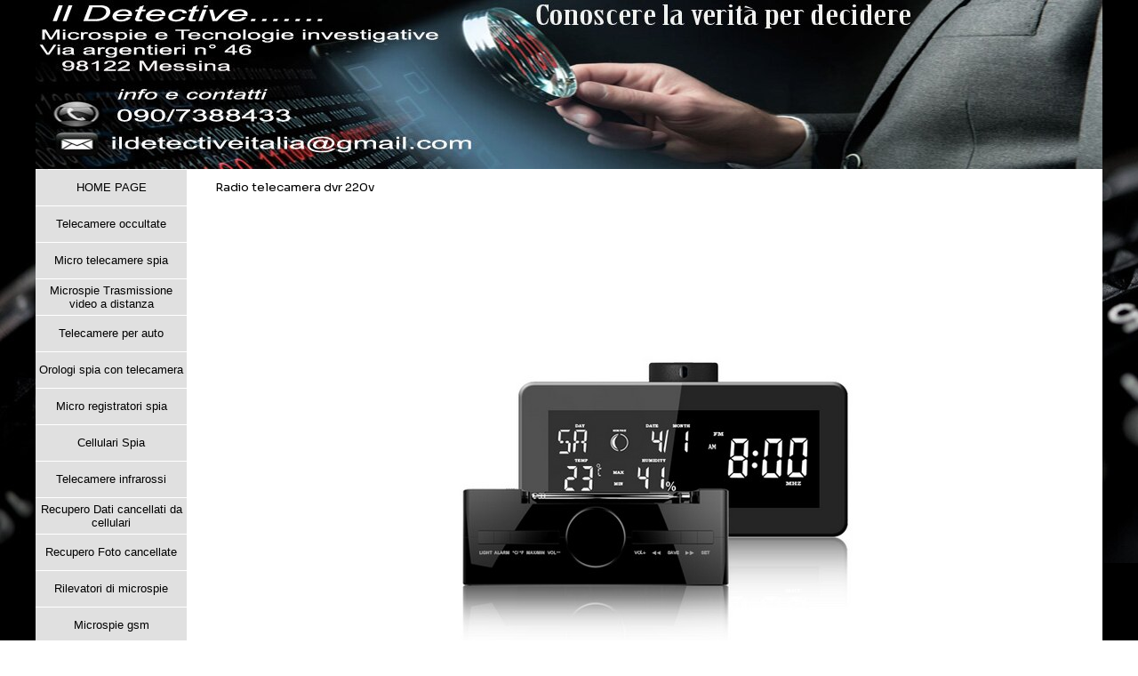

--- FILE ---
content_type: text/html
request_url: https://www.ildetectiveitalia.it/radio-telecamera-dvr-220v.html
body_size: 7153
content:
<script id="Cookiebot" src="https://consent.cookiebot.com/uc.js" data-cbid="6e48a3e1-af8f-46cb-8a42-3ff746a56d7f" data-blockingmode="auto" type="text/javascript"></script>
<!DOCTYPE html><!-- HTML5 -->
<html prefix="og: http://ogp.me/ns#" lang="it-IT" dir="ltr">
	<head>
		<title>Radio telecamera dvr 220v - Il Detective</title>
		<meta charset="utf-8" />
		<!--[if IE]><meta http-equiv="ImageToolbar" content="False" /><![endif]-->
		<meta name="author" content="Massimiliano Sciliberto" />
		<meta name="generator" content="Incomedia WebSite X5 Pro 2025.3.4 - www.websitex5.com" />
		<meta name="description" content="Fra le migliori telecamere nascoste esistenti al mondo, una telecamera dvr a visione notturna che registra 24 ore su 24 in maniera discreta" />
		<meta name="keywords" content="microcamera occultata in orologio" />
		<meta property="og:locale" content="it" />
		<meta property="og:type" content="website" />
		<meta property="og:url" content="https://www.ildetectiveitalia.it/radio-telecamera-dvr-220v.html" />
		<meta property="og:title" content="Radio telecamera dvr 220v" />
		<meta property="og:site_name" content="Il Detective" />
		<meta property="og:description" content="Fra le migliori telecamere nascoste esistenti al mondo, una telecamera dvr a visione notturna che registra 24 ore su 24 in maniera discreta" />
		<meta property="og:image" content="https://www.ildetectiveitalia.it/favImage.png" />
		<meta property="og:image:type" content="image/png">
		<meta property="og:image:width" content="1300">
		<meta property="og:image:height" content="484">
		<meta name="twitter:card" content="summary_large_image">
		<meta name="viewport" content="width=device-width, initial-scale=1" />
		
		<link rel="stylesheet" href="style/reset.css?2025-3-4-0" media="screen,print" />
		<link rel="stylesheet" href="style/print.css?2025-3-4-0" media="print" />
		<link rel="stylesheet" href="style/style.css?2025-3-4-0" media="screen,print" />
		<link rel="stylesheet" href="style/template.css?2025-3-4-0" media="screen" />
		<link rel="stylesheet" href="pcss/radio-telecamera-dvr-220v.css?2025-3-4-0-639048449642134055" media="screen,print" />
		<script src="res/jquery.js?2025-3-4-0"></script>
		<script src="res/x5engine.js?2025-3-4-0" data-files-version="2025-3-4-0"></script>
		<script src="res/x5engine.elements.js"></script>
		<script>
			window.onload = function(){ checkBrowserCompatibility('Il Browser che stai utilizzando non supporta le funzionalità richieste per visualizzare questo Sito.','Il Browser che stai utilizzando potrebbe non supportare le funzionalità richieste per visualizzare questo Sito.','[1]Aggiorna il tuo browser[/1] oppure [2]procedi ugualmente[/2].','http://outdatedbrowser.com/'); };
			x5engine.utils.currentPagePath = 'radio-telecamera-dvr-220v.html';
			x5engine.boot.push(function () { x5engine.imPageToTop.initializeButton({}); });
		</script>
		<link rel="icon" href="favicon.png?2025-3-4-0-639048449641977770" type="image/png" />
		<script type="application/ld+json">[
	{
		"@type": "ItemList",
		"numberOfItems": 1,
		"itemListElement": [
			{
				"@type": "ListItem",
				"item": {
					"@type": "Product",
					"name": "Sveglia Radio 220v",
					"image": "https://www.ildetectiveitalia.it/images/alarm-clock-spy-camera-ultra-hd-4k-wifi-infrared-vision_xneqc17z.jpg",
					"description": "",
					"offers": {
						"@type": "Offer",
						"url": "https://www.ildetectiveitalia.it/radio-telecamera-dvr-220v.html#imProductList_179_02_1",
						"priceCurrency": "EUR",
						"price": "174.00",
						"availability": "https://schema.org/InStock"
					},
					"url": "https://www.ildetectiveitalia.it/radio-telecamera-dvr-220v.html#imProductList_179_02_1"
				},
				"position": 1
			}
		],
		"@context": "https://schema.org"
	}
]</script>
	</head>
	<body>
		<div id="imPageExtContainer">
			<div id="imPageIntContainer">
				<a class="screen-reader-only-even-focused" href="#imGoToCont" title="Salta il menu di navigazione">Vai ai contenuti</a>
				<div id="imHeaderBg"></div>
				<div id="imPage">
					<header id="imHeader">
						<h1 class="imHidden">Radio telecamera dvr 220v - Il Detective</h1>
						<div id="imHeaderObjects"><div id="imHeader_imMenuObject_02_wrapper" class="template-object-wrapper"><!-- UNSEARCHABLE --><a id="imHeader_imMenuObject_02_skip_menu" href="#imHeader_imMenuObject_02_after_menu" class="screen-reader-only-even-focused">Salta menù</a><div id="imHeader_imMenuObject_02"><nav id="imHeader_imMenuObject_02_container"><button type="button" class="clear-button-style hamburger-button hamburger-component" aria-label="Mostra menù"><span class="hamburger-bar"></span><span class="hamburger-bar"></span><span class="hamburger-bar"></span></button><div class="hamburger-menu-background-container hamburger-component">
	<div class="hamburger-menu-background menu-mobile menu-mobile-animated hidden">
		<button type="button" class="clear-button-style hamburger-menu-close-button" aria-label="Chiudi"><span aria-hidden="true">&times;</span></button>
	</div>
</div>
<ul class="menu-mobile-animated hidden">
	<li class="imMnMnFirst imPage" data-link-paths=",/index.html,/">
<div class="label-wrapper">
<div class="label-inner-wrapper">
		<a class="label" href="index.html">
HOME PAGE 		</a>
</div>
</div>
	</li><li class="imMnMnMiddle imPage" data-link-paths=",/telecamere-nascoste-spia.html">
<div class="label-wrapper">
<div class="label-inner-wrapper">
		<a class="label" href="telecamere-nascoste-spia.html">
Telecamere occultate		</a>
</div>
</div>
	</li><li class="imMnMnMiddle imPage" data-link-paths=",/micro-telecamere-spia.html">
<div class="label-wrapper">
<div class="label-inner-wrapper">
		<a class="label" href="micro-telecamere-spia.html">
Micro telecamere spia		</a>
</div>
</div>
	</li><li class="imMnMnMiddle imPage" data-link-paths=",/microspie-trasmissione-video-a-distanza.html">
<div class="label-wrapper">
<div class="label-inner-wrapper">
		<a class="label" href="microspie-trasmissione-video-a-distanza.html">
Microspie Trasmissione video a distanza		</a>
</div>
</div>
	</li><li class="imMnMnMiddle imPage" data-link-paths=",/telecamere-per-auto.html">
<div class="label-wrapper">
<div class="label-inner-wrapper">
		<a class="label" href="telecamere-per-auto.html">
Telecamere per auto		</a>
</div>
</div>
	</li><li class="imMnMnMiddle imPage" data-link-paths=",/orologi-spia-con-telecamera.html">
<div class="label-wrapper">
<div class="label-inner-wrapper">
		<a class="label" href="orologi-spia-con-telecamera.html">
Orologi spia con telecamera		</a>
</div>
</div>
	</li><li class="imMnMnMiddle imPage" data-link-paths=",/micro-registratori-spia.html">
<div class="label-wrapper">
<div class="label-inner-wrapper">
		<a class="label" href="micro-registratori-spia.html">
Micro registratori spia		</a>
</div>
</div>
	</li><li class="imMnMnMiddle imPage" data-link-paths=",/cellulari-spia-.html">
<div class="label-wrapper">
<div class="label-inner-wrapper">
		<a class="label" href="cellulari-spia-.html">
Cellulari Spia 		</a>
</div>
</div>
	</li><li class="imMnMnMiddle imPage" data-link-paths=",/telecamere-infrarossi.html">
<div class="label-wrapper">
<div class="label-inner-wrapper">
		<a class="label" href="telecamere-infrarossi.html">
Telecamere infrarossi		</a>
</div>
</div>
	</li><li class="imMnMnMiddle imPage" data-link-paths=",/recupero-dati-cancellati-da-cellulari.html">
<div class="label-wrapper">
<div class="label-inner-wrapper">
		<a class="label" href="recupero-dati-cancellati-da-cellulari.html">
Recupero Dati cancellati da cellulari		</a>
</div>
</div>
	</li><li class="imMnMnMiddle imPage" data-link-paths=",/recupero-foto-cancellate-.html">
<div class="label-wrapper">
<div class="label-inner-wrapper">
		<a class="label" href="recupero-foto-cancellate-.html">
Recupero Foto cancellate 		</a>
</div>
</div>
	</li><li class="imMnMnMiddle imPage" data-link-paths=",/rilevatori-di-microspie.html">
<div class="label-wrapper">
<div class="label-inner-wrapper">
		<a class="label" href="rilevatori-di-microspie.html">
Rilevatori di microspie		</a>
</div>
</div>
	</li><li class="imMnMnMiddle imPage" data-link-paths=",/microspie-gsm-.html">
<div class="label-wrapper">
<div class="label-inner-wrapper">
		<a class="label" href="microspie-gsm-.html">
Microspie gsm 		</a>
</div>
</div>
	</li><li class="imMnMnMiddle imPage" data-link-paths=",/micro-auricolari-audio-.html">
<div class="label-wrapper">
<div class="label-inner-wrapper">
		<a class="label" href="micro-auricolari-audio-.html">
Micro auricolari audio 		</a>
</div>
</div>
	</li><li class="imMnMnMiddle imPage" data-link-paths=",/mini-localizzatori-gps.html">
<div class="label-wrapper">
<div class="label-inner-wrapper">
		<a class="label" href="mini-localizzatori-gps.html">
Mini localizzatori gps		</a>
</div>
</div>
	</li><li class="imMnMnMiddle imPage" data-link-paths=",/occhiali-spia.html">
<div class="label-wrapper">
<div class="label-inner-wrapper">
		<a class="label" href="occhiali-spia.html">
Occhiali Spia		</a>
</div>
</div>
	</li><li class="imMnMnMiddle imPage" data-link-paths=",/telecamere-ip.html">
<div class="label-wrapper">
<div class="label-inner-wrapper">
		<a class="label" href="telecamere-ip.html">
Telecamere IP		</a>
</div>
</div>
	</li><li class="imMnMnMiddle imPage" data-link-paths=",/kit-infedelta.html">
<div class="label-wrapper">
<div class="label-inner-wrapper">
		<a class="label" href="kit-infedelta.html">
Kit infedeltà		</a>
</div>
</div>
	</li><li class="imMnMnMiddle imPage" data-link-paths=",/contatti-.html">
<div class="label-wrapper">
<div class="label-inner-wrapper">
		<a class="label" href="contatti-.html">
Contatti 		</a>
</div>
</div>
	</li><li class="imMnMnMiddle imPage" data-link-paths=",/info-e-spedizioni.html">
<div class="label-wrapper">
<div class="label-inner-wrapper">
		<a class="label" href="info-e-spedizioni.html">
Info e spedizioni 		</a>
</div>
</div>
	</li><li class="imMnMnMiddle imPage" data-link-paths=",/chi-siamo.html">
<div class="label-wrapper">
<div class="label-inner-wrapper">
		<a class="label" href="chi-siamo.html">
Chi siamo		</a>
</div>
</div>
	</li><li class="imMnMnLast imPage" data-link-paths=",/link-distributore.html">
<div class="label-wrapper">
<div class="label-inner-wrapper">
		<a class="label" href="link-distributore.html">
link distributore		</a>
</div>
</div>
	</li></ul></nav></div><a id="imHeader_imMenuObject_02_after_menu" class="screen-reader-only-even-focused"></a><!-- UNSEARCHABLE END --><script>
var imHeader_imMenuObject_02_settings = {
	'menuId': 'imHeader_imMenuObject_02',
	'responsiveMenuEffect': 'slide',
	'responsiveMenuLevelOpenEvent': 'mouseover',
	'animationDuration': 1000,
}
x5engine.boot.push(function(){x5engine.initMenu(imHeader_imMenuObject_02_settings)});
$(function () {
    $('#imHeader_imMenuObject_02_container ul li').not('.imMnMnSeparator').each(function () {
        $(this).on('mouseenter', function (evt) {
            if (!evt.originalEvent) {
                evt.stopImmediatePropagation();
                evt.preventDefault();
                return;
            }
        });
    });
});
$(function () {$('#imHeader_imMenuObject_02_container ul li').not('.imMnMnSeparator').each(function () {    var $this = $(this), timeout = 0;    $this.on('mouseenter', function () {        if($(this).parents('#imHeader_imMenuObject_02_container-menu-opened').length > 0) return;         clearTimeout(timeout);        setTimeout(function () { $this.children('ul, .multiple-column').stop(false, false).fadeIn(); }, 250);    }).on('mouseleave', function () {        if($(this).parents('#imHeader_imMenuObject_02_container-menu-opened').length > 0) return;         timeout = setTimeout(function () { $this.children('ul, .multiple-column').stop(false, false).fadeOut(); }, 250);    });});});

</script>
</div></div>
					</header>
					<div id="imStickyBarContainer">
						<div id="imStickyBarGraphics"></div>
						<div id="imStickyBar">
							<div id="imStickyBarObjects"></div>
						</div>
					</div>
					<div id="imSideBar">
						<div id="imSideBarObjects"><div id="imSideBar_imMenuObject_01_wrapper" class="template-object-wrapper"><!-- UNSEARCHABLE --><a id="imSideBar_imMenuObject_01_skip_menu" href="#imSideBar_imMenuObject_01_after_menu" class="screen-reader-only-even-focused">Salta menù</a><div id="imSideBar_imMenuObject_01"><nav id="imSideBar_imMenuObject_01_container"><button type="button" class="clear-button-style hamburger-button hamburger-component" aria-label="Mostra menù"><span class="hamburger-bar"></span><span class="hamburger-bar"></span><span class="hamburger-bar"></span></button><div class="hamburger-menu-background-container hamburger-component">
	<div class="hamburger-menu-background menu-mobile menu-mobile-animated hidden">
		<button type="button" class="clear-button-style hamburger-menu-close-button" aria-label="Chiudi"><span aria-hidden="true">&times;</span></button>
	</div>
</div>
<ul class="menu-mobile-animated hidden">
	<li class="imMnMnFirst imPage" data-link-paths=",/index.html,/">
<div class="label-wrapper">
<div class="label-inner-wrapper">
		<a class="label" href="index.html">
HOME PAGE 		</a>
</div>
</div>
	</li><li class="imMnMnMiddle imPage" data-link-paths=",/telecamere-nascoste-spia.html">
<div class="label-wrapper">
<div class="label-inner-wrapper">
		<a class="label" href="telecamere-nascoste-spia.html">
Telecamere occultate		</a>
</div>
</div>
	</li><li class="imMnMnMiddle imPage" data-link-paths=",/micro-telecamere-spia.html">
<div class="label-wrapper">
<div class="label-inner-wrapper">
		<a class="label" href="micro-telecamere-spia.html">
Micro telecamere spia		</a>
</div>
</div>
	</li><li class="imMnMnMiddle imPage" data-link-paths=",/microspie-trasmissione-video-a-distanza.html">
<div class="label-wrapper">
<div class="label-inner-wrapper">
		<a class="label" href="microspie-trasmissione-video-a-distanza.html">
Microspie Trasmissione video a distanza		</a>
</div>
</div>
	</li><li class="imMnMnMiddle imPage" data-link-paths=",/telecamere-per-auto.html">
<div class="label-wrapper">
<div class="label-inner-wrapper">
		<a class="label" href="telecamere-per-auto.html">
Telecamere per auto		</a>
</div>
</div>
	</li><li class="imMnMnMiddle imPage" data-link-paths=",/orologi-spia-con-telecamera.html">
<div class="label-wrapper">
<div class="label-inner-wrapper">
		<a class="label" href="orologi-spia-con-telecamera.html">
Orologi spia con telecamera		</a>
</div>
</div>
	</li><li class="imMnMnMiddle imPage" data-link-paths=",/micro-registratori-spia.html">
<div class="label-wrapper">
<div class="label-inner-wrapper">
		<a class="label" href="micro-registratori-spia.html">
Micro registratori spia		</a>
</div>
</div>
	</li><li class="imMnMnMiddle imPage" data-link-paths=",/cellulari-spia-.html">
<div class="label-wrapper">
<div class="label-inner-wrapper">
		<a class="label" href="cellulari-spia-.html">
Cellulari Spia 		</a>
</div>
</div>
	</li><li class="imMnMnMiddle imPage" data-link-paths=",/telecamere-infrarossi.html">
<div class="label-wrapper">
<div class="label-inner-wrapper">
		<a class="label" href="telecamere-infrarossi.html">
Telecamere infrarossi		</a>
</div>
</div>
	</li><li class="imMnMnMiddle imPage" data-link-paths=",/recupero-dati-cancellati-da-cellulari.html">
<div class="label-wrapper">
<div class="label-inner-wrapper">
		<a class="label" href="recupero-dati-cancellati-da-cellulari.html">
Recupero Dati cancellati da cellulari		</a>
</div>
</div>
	</li><li class="imMnMnMiddle imPage" data-link-paths=",/recupero-foto-cancellate-.html">
<div class="label-wrapper">
<div class="label-inner-wrapper">
		<a class="label" href="recupero-foto-cancellate-.html">
Recupero Foto cancellate 		</a>
</div>
</div>
	</li><li class="imMnMnMiddle imPage" data-link-paths=",/rilevatori-di-microspie.html">
<div class="label-wrapper">
<div class="label-inner-wrapper">
		<a class="label" href="rilevatori-di-microspie.html">
Rilevatori di microspie		</a>
</div>
</div>
	</li><li class="imMnMnMiddle imPage" data-link-paths=",/microspie-gsm-.html">
<div class="label-wrapper">
<div class="label-inner-wrapper">
		<a class="label" href="microspie-gsm-.html">
Microspie gsm 		</a>
</div>
</div>
	</li><li class="imMnMnMiddle imPage" data-link-paths=",/micro-auricolari-audio-.html">
<div class="label-wrapper">
<div class="label-inner-wrapper">
		<a class="label" href="micro-auricolari-audio-.html">
Micro auricolari audio 		</a>
</div>
</div>
	</li><li class="imMnMnMiddle imPage" data-link-paths=",/mini-localizzatori-gps.html">
<div class="label-wrapper">
<div class="label-inner-wrapper">
		<a class="label" href="mini-localizzatori-gps.html">
Mini localizzatori gps		</a>
</div>
</div>
	</li><li class="imMnMnMiddle imPage" data-link-paths=",/occhiali-spia.html">
<div class="label-wrapper">
<div class="label-inner-wrapper">
		<a class="label" href="occhiali-spia.html">
Occhiali Spia		</a>
</div>
</div>
	</li><li class="imMnMnMiddle imPage" data-link-paths=",/telecamere-ip.html">
<div class="label-wrapper">
<div class="label-inner-wrapper">
		<a class="label" href="telecamere-ip.html">
Telecamere IP		</a>
</div>
</div>
	</li><li class="imMnMnMiddle imPage" data-link-paths=",/kit-infedelta.html">
<div class="label-wrapper">
<div class="label-inner-wrapper">
		<a class="label" href="kit-infedelta.html">
Kit infedeltà		</a>
</div>
</div>
	</li><li class="imMnMnMiddle imPage" data-link-paths=",/contatti-.html">
<div class="label-wrapper">
<div class="label-inner-wrapper">
		<a class="label" href="contatti-.html">
Contatti 		</a>
</div>
</div>
	</li><li class="imMnMnMiddle imPage" data-link-paths=",/info-e-spedizioni.html">
<div class="label-wrapper">
<div class="label-inner-wrapper">
		<a class="label" href="info-e-spedizioni.html">
Info e spedizioni 		</a>
</div>
</div>
	</li><li class="imMnMnMiddle imPage" data-link-paths=",/chi-siamo.html">
<div class="label-wrapper">
<div class="label-inner-wrapper">
		<a class="label" href="chi-siamo.html">
Chi siamo		</a>
</div>
</div>
	</li><li class="imMnMnLast imPage" data-link-paths=",/link-distributore.html">
<div class="label-wrapper">
<div class="label-inner-wrapper">
		<a class="label" href="link-distributore.html">
link distributore		</a>
</div>
</div>
	</li></ul></nav></div><a id="imSideBar_imMenuObject_01_after_menu" class="screen-reader-only-even-focused"></a><!-- UNSEARCHABLE END --><script>
var imSideBar_imMenuObject_01_settings = {
	'menuId': 'imSideBar_imMenuObject_01',
	'responsiveMenuEffect': 'push',
	'responsiveMenuLevelOpenEvent': 'mouseover',
	'animationDuration': 1000,
}
x5engine.boot.push(function(){x5engine.initMenu(imSideBar_imMenuObject_01_settings)});
$(function () {
    $('#imSideBar_imMenuObject_01_container ul li').not('.imMnMnSeparator').each(function () {
        $(this).on('mouseenter', function (evt) {
            if (!evt.originalEvent) {
                evt.stopImmediatePropagation();
                evt.preventDefault();
                return;
            }
        });
    });
});
$(function () {$('#imSideBar_imMenuObject_01_container ul li').not('.imMnMnSeparator').each(function () {    var $this = $(this), timeout = 0;    $this.on('mouseenter', function () {        if($(this).parents('#imSideBar_imMenuObject_01_container-menu-opened').length > 0) return;         clearTimeout(timeout);        setTimeout(function () { $this.children('ul, .multiple-column').stop(false, false).fadeIn(); }, 250);    }).on('mouseleave', function () {        if($(this).parents('#imSideBar_imMenuObject_01_container-menu-opened').length > 0) return;         timeout = setTimeout(function () { $this.children('ul, .multiple-column').stop(false, false).fadeOut(); }, 250);    });});});

</script>
</div><div id="imSideBar_imObjectImage_04_wrapper" class="template-object-wrapper"><div id="imSideBar_imObjectImage_04"><div id="imSideBar_imObjectImage_04_container"><img src="images/garanzia_italiana.jpg" alt="garanzia legale" title="ildetective italia garanzia" width="163" height="264" />
</div></div></div><div id="imSideBar_imObjectImage_05_wrapper" class="template-object-wrapper"><div id="imSideBar_imObjectImage_05"><div id="imSideBar_imObjectImage_05_container"><img src="images/GLS.jpg" alt="spedizioni veloci" title="spedizioni con corriere espresso" width="162" height="68" />
</div></div></div><div id="imSideBar_imObjectImage_06_wrapper" class="template-object-wrapper"><div id="imSideBar_imObjectImage_06"><div id="imSideBar_imObjectImage_06_container"><img src="images/paypal2.jpg" alt="paga con paypal" title="pagamenti sicuri" width="161" height="90" />
</div></div></div><div id="imSideBar_imObjectImage_07_wrapper" class="template-object-wrapper"><div id="imSideBar_imObjectImage_07"><div id="imSideBar_imObjectImage_07_container"><img src="images/centralino-nuovo-numero-tim.jpg"  width="157" height="165" />
</div></div></div></div>
					</div>
					<div id="imContentGraphics"></div>
					<main id="imContent">
						<a id="imGoToCont"></a>
						<header>
							<h2 id="imPgTitle">Radio telecamera dvr 220v</h2>
						</header>
						<div id="imPageRow_1" class="imPageRow">
						
						</div>
						<div id="imCell_1" class=""> <div id="imCellStyleGraphics_1" ><div style="position: relative; height: 100%;"><div id="imCellStyleGraphicsC_1"></div><div id="imCellStyleGraphicsT_1"></div><div id="imCellStyleGraphicsTL_1"></div><div id="imCellStyleGraphicsTR_1"></div><div id="imCellStyleGraphicsL_1"></div><div id="imCellStyleGraphicsR_1"></div><div id="imCellStyleGraphicsB_1"></div><div id="imCellStyleGraphicsBL_1"></div><div id="imCellStyleGraphicsBR_1"></div></div></div><div id="imCellStyleBorders_1"></div><div id="imTextObject_179_01">
							<div data-index="0"  class="text-tab-content grid-prop current-tab "  id="imTextObject_179_01_tab0" style="opacity: 1; " role="tabpanel" tabindex="0">
								<div class="text-inner">
									<div class="imTACenter"><img class="image-4" src="images/DV80-7---1-.jpg"  width="531" height="531" /><br></div><div class="imTAJustify">Bellissima radio sveglia di dimensioni assolutamente reali, grande e funzionale, un dispositivo professionale, &nbsp;di nostra esclusiva italiana. <span class="fs13">La nostra sveglia garantisce immagini di qualità. Il dispositivo è costruito con materiali di qualità eccelsa, è dotata di un sofisticato sensore di movimento che in presenza di qualcuno entro 7mt dall' obiettivo automaticamente inizia a registrare. </span></div><div class="imTAJustify">Grazie alle sue generose dimensioni si confonde in maniera magistrale nell' ambiente, ed anche se ispezionata con attenzione, sarà impossibile individuare la microcamera nascosta. Il dispositivo funziona alimentato a corrente, quindi nessuna preoccupazione che la batteria si scarichi, la registrazione avviene con una qualità HD 720P, con un grandangolo di ripresa di 140°, ricca di colori, immagini nitide con audio forte e amplificato a dovere. <span class="fs13">La compressione video in H.2.6.4. garantisce &nbsp;una qualità di immagine senza paragoni, &nbsp;</span><span class="fs13">la miglior telecamera nascosta esistente sul mercato italiano, inoltre gode di tutte le impostazioni di una normalissima sveglia, oltre alla funzione Radio perfettamente funzionante, insomma un prodotto altamente professionale che non ha bisogno di ulteriori descrizioni, per chi vuole il massimo da una telecamera spia, con questo dispositivo avrà un sistema di videosorveglianza completo in un solo apparato.</span></div><div class="imTAJustify"><img class="image-17 fleft" src="images/maxresdefault_asa8cv5h.jpg"  width="528" height="297" /><span class="fs13">Come potrete notare da foto, esteticamente è un prodotto di altissima qualità, l' ampio display mostra la data, l' ora e la temperatura, la microcamera è nascosta nella parte superiore occultata da vetro oscurato che non permette di vedere la telecamera nemmeno osservandola attentamente. &nbsp;Inoltre le sue dimensioni la rendono assolutamente realistica permettendoci di lasciarla in bella vista in qualsiasi ambiente, quale uffici o appartamenti. E' inoltre dotata di una batteria estraibile, che riesce ad offrire circa 6 ore di funzionamento senza corrente elettrica nel caso non abbiate alimentazioni esterne a 220v a disposizione. </span></div><div class="imTAJustify"><br></div><div class="imTAJustify"><span class="fs16">Registrazione su movimento</span></div><div class="imTAJustify">Grazie a questa funzionalità, la sveglia spia registra solo quando qualcuno entra nella stanza sorvegliata per poi fermarsi una volta terminato il movimento, tale funzione è molto comoda inquanto non troverete registrazioni vuote ed inutili.</div><div class="imTAJustify"><br></div><div class="imTAJustify"><span class="fs16">Registrazione continua</span></div><div class="imTAJustify">in tale modalità il dispositivo effettua una registrazione continuativa, sino ad esaurimento della batteria, nel caso di alimentazione continua la telecamera sovrascrive una volta terminato lo spazio su sd card, garantendovi sempre e comunque la registrazione</div><div class="imTAJustify"><br></div><div class="imTAJustify"><span class="fs16">Alimentazione diretta a corrente 220v</span></div><div class="imTAJustify">Grazie a questa possibilità il dispositivo potrà lavorare anche alimentato continuamente, in modo da non doversi preoccupare che la batteria possa scaricarsi, durante la registrazione la funzione orologio e radio continua a funzionare regolarmente per non dare sospetti.</div><div class="imTAJustify"><br></div><div class="imTAJustify"><br></div><div class="imTAJustify"><img class="image-0" src="images/IP80-09-.jpg"  width="418" height="418" /><img class="image-1" src="images/DV80-5-.jpg"  width="437" height="437" /><br></div><div class="imTAJustify"><img class="image-3" src="images/DV80-7---1-_vuhbv9fz.jpg"  width="434" height="434" /><img class="image-5" src="images/IP80-06-.png"  width="352" height="352" /><br></div><div class="imTAJustify"><br></div><div class="imTAJustify">Un dispositivo professionale, prodotto con materiali eccezionali, nessuna differenza fra una normale sveglia e questa fantastica telecamera nascosta, un kit da sorveglianza occultato in un normale orologio Radio, per tutti coloro che necessitano di monitorare h24 un determinato ambiente. Una risoluzione video Reale FULL HD 1920*1080 p che ci restituisce delle immagini nitide comprese di audio forte e chiaro. Il telecomando di controllo permette di avviare le modalità di registrazione con un semplice click, esteticamente bellissima una telecamera nascosta di alta qualità.</div><div class="imTACenter"><img class="image-2" src="images/DV80-08-.jpg"  width="700" height="558" /><br></div><div class="imTAJustify"><br></div><div class="imTAJustify"><br></div><div class="imTAJustify"><span class="fs16">Specifiche Tecniche</span></div><div class="imTAJustify">Risoluzione video 1920*1080</div><div class="imTAJustify">Sd card: fino a 64gb</div><div class="imTAJustify"><br></div><div class="imTAJustify"><span class="fs16">Contenuto confezione</span></div><div class="imTAJustify">Sveglia Radio orologio</div><div class="imTAJustify">Telecomando di controllo</div><div class="imTAJustify">Alimentatore da rete</div><div class="imTAJustify">Cavo di collegamento a pc</div><div class="imTAJustify"><br></div><div class="imTAJustify"><br></div><div class="imTAJustify"><br></div><div class="imTAJustify"><br></div><div class="imTAJustify"><br></div><div class="imTAJustify"><br></div><div class="imTAJustify"><br></div><div class="imTAJustify"><br></div><div class="imTAJustify"><br></div><div class="imTAJustify"><br></div><div class="imTAJustify"><br></div><div class="imTAJustify"><br></div><div class="imTAJustify"><br></div><div class="imTACenter"><br></div><div class="imTACenter"><br></div><div class="imTACenter"><br></div><div class="imTAJustify"><br></div><div class="imTAJustify"><br></div><div class="imTACenter"><br></div><div class="imTAJustify"><br></div><div class="imTAJustify"><br></div><div class="imTACenter"><br></div>
									<div style="height: 0; clear: both;"></div>
								</div>
							</div>
						
						</div>
						</div><div id="imPageRow_2" class="imPageRow">
						
						</div>
						<div id="imCell_209" class=""> <div id="imCellStyleGraphics_209" ></div><div id="imCellStyleBorders_209"></div><div id="imHTMLObject_179_209" class="imHTMLObject" style="text-align: center; height: 350px; width: 100%; overflow: auto;"><script id="_wauohe">var _wau = _wau || []; _wau.push(["classic", "er97ajpei636", "ohe"]);
						(function() {var s=document.createElement("script"); s.async=true;
						s.src="https://widgets.amung.us/classic.js";
						document.getElementsByTagName("head")[0].appendChild(s);
						})();</script></div></div><div id="imCell_2" class=""> <div id="imCellStyleGraphics_2" ></div><div id="imCellStyleBorders_2"></div>
						<div id="imProductList_179_02">
						<div>
						
						    <x5engine-cardlayout 
						        class="im-cc-products-cardlayout" 
						        cardarrangement="same-height" 
						        cardheight="216" 
						        cardsperrow="1, (max-width: 1199.900px) 1, (max-width: 719.900px) 1, (max-width: 479.900px) 1" 
						        layouthorizontalmediaquerystart="@media (not (480.000px &lt;= width &lt;= 719.900px)) and (not  (width &lt;= 479.900px)) {" 
						    >
						
						
						    <x5engine-card
						        id="imProductList_179_02_product_gh526002_card" 
						        class="im-cc-products-card im-cc-products-card-with-availability" 
						        contentlayout="horizontal-cover-left" 
						        
						        breakpoint="(max-width: 1199.900px) 556px, (max-width: 719.900px) 402px, (max-width: 479.900px) 100%, 789px" 
						        fixedHeight="true" 
						        slot="arrangeable" 
						        layoutverticalmediaquerystart="@media (480.000px &lt;= width &lt;= 719.900px), (width &lt;= 479.900px) {" 
						        role="article"
						        aria-label="Sveglia Radio 220v"
						        tabindex="0"
						    >
						        <div slot="cover" >
						
						  
						        <div class="im-cc-wrapper-products-image" >
						
						            <img
						                
						                class="im-cc-products-image " 
						                src="images/alarm-clock-spy-camera-ultra-hd-4k-wifi-infrared-vision_xneqc17z.jpg" 
						                alt="" 
						                
						                
						                onclick="return x5engine.imShowBox({'showThumbs': true,'media': [{'type': 'image','url': 'images/alarm-clock-spy-camera-ultra-hd-4k-wifi-infrared-vision_xneqc17z.jpg','width': 455,'height': 455,'alt': '','title': ''}]}, 0, this);"
						            />
						            
						            <div class="im-cc-wrapper-image-icons">
						
						
						                <button 
						                    type="button" 
						                    class="clear-button-style" 
						                    aria-label="Visualizza immagini" 
						                    onclick="return x5engine.imShowBox({'showThumbs': true,'media': [{'type': 'image','url': 'images/alarm-clock-spy-camera-ultra-hd-4k-wifi-infrared-vision_xneqc17z.jpg','width': 455,'height': 455,'alt': '','title': ''}]}, 0, this);" 
						                >
						                <svg 
						                    aria-hidden="true"
						                    xmlns="http://www.w3.org/2000/svg" 
						                    fill="#000" 
						                    stroke="#000" 
						                    stroke-linecap="square" 
						                    color="#000" 
						                    viewBox="0 0 1078 1250" 
						                    xmlns:xlink="http://www.w3.org/1999/xlink" 
						                    xml:space="preserve" 
						                    width="100%" 
						                    height="100%" 
						                    class="im-cc-icon-viewbox" 
						                >
						                    <path 
						                        d="M69,1117.6c-10.7,0-21.3-4.1-29.5-12.2-16.3-16.3-16.3-42.7,0-58.9l288-288c-24.3-29.8-44.2-62.8-59.3-98.5-21.2-50.2-32-103.6-32-158.5s10.8-108.3,32-158.5c20.5-48.5,49.9-92,87.3-129.4s80.9-66.7,129.4-87.3c50.2-21.2,103.6-32,158.5-32s108.3,10.8,158.5,32c48.5,20.5,92,49.9,129.4,87.3,37.4,37.4,66.7,80.9,87.3,129.4,21.2,50.2,32,103.6,32,158.5s-10.8,108.3-32,158.5c-20.5,48.5-49.9,92-87.3,129.4-37.4,37.4-80.9,66.7-129.4,87.3-50.2,21.2-103.6,32-158.5,32s-108.3-10.8-158.5-32c-35.7-15.1-68.6-35-98.5-59.3l-288,288c-8.1,8.1-18.8,12.2-29.5,12.2ZM643.4,177.6c-178.6,0-323.9,145.3-323.9,323.9s145.3,323.9,323.9,323.9,323.9-145.3,323.9-323.9-145.3-323.9-323.9-323.9Z"
						                    >
						                    </path>
						                </svg>
						                </button>
						
						
						
						            </div>
						
						        </div>
						                </div>
						        <div slot="cockades" >
						
						
						
						        </div>
						        <div slot="title" >
						
						        <div class="im-cc-wrapper-title" >
						
						
						            <div class="im-cc-products-name" >
						                <script> showboxlink3600524d4985211f18d62168d5bef365 = {'showThumbs': true,'media': [{'type': 'image','url': 'images/alarm-clock-spy-camera-ultra-hd-4k-wifi-infrared-vision_xneqc17z.jpg','width': 455,'height': 455,'alt': '','title': ''}]};</script>
						<a role="button" href="#" onclick="return x5engine.imShowBox(showboxlink3600524d4985211f18d62168d5bef365, 0, this)">Sveglia Radio 220v</a>
						            </div>
						            
						
						
						        </div>        </div>
						        <div slot="contents" >
						
						        <div class="im-cc-wrapper-contents" >
						
						
						            <div class="im-cc-products-description" ><div class="im-cc-products-description-fade" ></div></div>
						
						
						            <div class="im-cc-products-availability im-cc-products-availability-fixed" >
						            				<span style="vertical-align: middle; display: inline-block; width: 22px; height: 22px; background-image: url('cart/images/cart-available.png'); background-position: 0 0;"></span>
						Disponibilità immediata
						            </div>
						
						
						
						
						            <div class="im-cc-wrapper-row" >
						
						
						                <div class="im-cc-products-price" aria-live="polite">
						                        <span 
						                            id="imProductList_179_02_product_gh526002_price"
						                            class="product_price"
						                        ></span>
						
						                        <span
						                            class="product_fullprice full-price--hidden"
						                            id="imProductList_179_02_product_gh526002_fullprice"
						                        ><span class="screen-reader-only-even-focused">Prezzo senza sconto</span>174,00 &#8364;</span>
						
						                
						
						
						                </div>
						
						
						                <div class="im-cc-products-ppcp-pay-later"></div>
						
						
						                <input 
						                    type="number" 
						                    id="imProductList_179_02_product_gh526002_qty" 
						                    class="im-cc-products-qty"         
						                    value="1" 
						                    min="1" 
						                    aria-label="Quantit&#224;"
						                />
						
						
						                <button
						                    type="button"
						                    class="im-cc-products-button clear-button-style"
						                    onclick="
						                        x5engine.cart.ui.addToCart(
						                            'gh526002' , 
						                            $('#imProductList_179_02_product_gh526002_qty').val() , 
						                            $('#imProductList_179_02_product_gh526002_opt').val() , 
						                            $('#imProductList_179_02_product_gh526002_subopt').val() ,                 
						                            true , 
						                            '' 
						                        )
						                    " 
						                >
						                    <img 
						                        
						                        width="25" 
						                        height="25" 
						                        src="images/05_add.png" 
						                        alt="Aggiungi" 
						                        title="Aggiungi" 
						                    />
						                </button>
						
						
						
						            </div>
						            
						        </div>
						        </div>
						
						    </x5engine-card>
						    
						    </x5engine-cardlayout>
						
						</div>
						</div>
						<script>
						x5engine.boot.push(() => { 
						x5engine.cart.htmlProducts.updateBuiltTemplatesWithDynamicData('#imProductList_179_02', 'imProductList_179_02_');
						}, false, 6);</script>
						</div>
					</main>
					<div id="imFooterBg"></div>
					<footer id="imFooter">
						<div id="imFooterObjects"></div>
					</footer>
				</div>
				<span class="screen-reader-only-even-focused" style="bottom: 0;"><a href="#imGoToCont" title="Rileggi i contenuti della pagina">Torna ai contenuti</a></span>
			</div>
		</div>
		<script src="cart/x5cart.js?2025-3-4-0-639048449642134055"></script>
		google-site-verification: google68fe8dd345007276.html
		<noscript class="imNoScript"><div class="alert alert-red">Per poter utilizzare questo sito è necessario attivare JavaScript.</div></noscript>
	</body>
</html>


--- FILE ---
content_type: text/css
request_url: https://www.ildetectiveitalia.it/style/template.css?2025-3-4-0
body_size: 653
content:
html { position: relative; margin: 0; padding: 0; height: 100%; }
body { margin: 0; padding: 0; text-align: start; height: 100%; }
#imPageExtContainer { min-height: 100%; }
#imPageIntContainer { position: relative;}
#imPage { position: relative; width: 100%; }
#imHeaderBg { position: absolute; inset-inline-start: 0px; top: 0; width: 100%; }
#imContent { position: relative; overflow-x: clip; }
#imFooterBg { position: absolute; inset-inline-start: 0px; bottom: 0; width: 100%; }
#imStickyBarContainer { visibility: hidden; position: fixed; overflow: hidden; }
#imPageToTop { position: fixed; bottom: 30px; inset-inline-end: 30px; z-index: 100500; display: none; opacity: 0.75 }
#imPageToTop:hover { opacity: 1; cursor: pointer; }
@media (min-width: 1200.0px) {
		#imPageExtContainer { background-image: url('image_3mp6grdr.jpg'); background-position: left top; background-repeat: repeat; background-attachment: scroll; background-color: transparent; z-index: 0; position: relative; }
		#imPage { padding-top: 0px; padding-bottom: 0px; min-width: 1200px; }
		#imHeaderBg { height: 178px; background-image: url('image_3mp6grdr.jpg'); background-position: left top; background-repeat: repeat-x; background-attachment: scroll; background-color: transparent; }
		#imHeader { background-image: url('ildetective-numero-provvisorio.jpg'); background-position: left top; background-repeat: no-repeat; background-attachment: scroll; background-color: transparent; }
		#imHeaderObjects { margin-inline-start: auto; margin-inline-end: auto; position: relative; height: 190px; width:1200px; }
		#imContent { align-self: start; padding: 5px 0 5px 0; }
		#imContentGraphics { min-height: 1850px; background-image: none; background-color: rgba(255, 255, 255, 1); }
		#imFooterBg { z-index: -1; height: 220px; background-image: url('image.jpg'); background-position: left top; background-repeat: repeat; background-attachment: scroll; background-color: transparent; }
		#imFooter {  background-image: none; background-color: transparent; }
		#imFooterObjects { margin-inline-start: auto; margin-inline-end: auto; position: relative; height: 257px; width:1200px; }
		#imSideBar { background-image: url('content_xa4i4fv1.jpg'); background-position: left top; background-repeat: repeat; background-attachment: scroll; background-color: transparent; overflow: visible; zoom: 1; z-index: 200; }
		#imSideBarObjects { position: relative; height: 1850px; }
	
}
@media (max-width: 1199.9px) and (min-width: 720.0px) {
		#imPageExtContainer { background-image: url('image.jpg'); background-position: left top; background-repeat: repeat; background-attachment: scroll; background-color: transparent; z-index: 0; position: relative; }
		#imPage { padding-top: 0px; padding-bottom: 0px; min-width: 720px; }
		#imHeaderBg { height: 178px; background-image: url('image.jpg'); background-position: left top; background-repeat: repeat-x; background-attachment: scroll; background-color: transparent; }
		#imHeader { background-image: url('ildetective-numero-1280.jpg'); background-position: center bottom; background-repeat: no-repeat; background-attachment: scroll; background-color: transparent; }
		#imHeaderObjects { margin-inline-start: auto; margin-inline-end: auto; position: relative; height: 136px; width:720px; }
		#imContent { align-self: start; padding: 5px 0 5px 0; }
		#imContentGraphics { min-height: 380px; background-image: url('content.jpg'); background-position: left top; background-repeat: repeat-y; background-attachment: scroll; background-color: transparent; }
		#imFooterBg { z-index: -1; height: 220px; background-image: url('image.jpg'); background-position: left top; background-repeat: repeat; background-attachment: scroll; background-color: transparent; }
		#imFooter {  background-image: none; background-color: transparent; }
		#imFooterObjects { margin-inline-start: auto; margin-inline-end: auto; position: relative; height: 35px; width:720px; }
		#imSideBar { background-image: none; background-color: transparent; overflow: visible; zoom: 1; z-index: 200; }
		#imSideBarObjects { position: relative; height: 380px; }
	
}
@media (max-width: 719.9px) and (min-width: 480.0px) {
		#imPageExtContainer { background-image: url('image.jpg'); background-position: left top; background-repeat: repeat; background-attachment: scroll; background-color: transparent; z-index: 0; position: relative; }
		#imPage { padding-top: 0px; padding-bottom: 0px; min-width: 480px; }
		#imHeaderBg { height: 178px; background-image: url('image.jpg'); background-position: left top; background-repeat: repeat-x; background-attachment: scroll; background-color: transparent; }
		#imHeader { background-image: url('ildetective-numero-480.jpg'); background-position: right top; background-repeat: no-repeat; background-attachment: scroll; background-color: transparent; }
		#imHeaderObjects { margin-inline-start: auto; margin-inline-end: auto; position: relative; height: 136px; width:480px; }
		#imContent { align-self: start; padding: 5px 0 5px 0; }
		#imContentGraphics { min-height: 380px; background-image: url('content.jpg'); background-position: left top; background-repeat: repeat-y; background-attachment: scroll; background-color: transparent; }
		#imFooterBg { z-index: -1; height: 220px; background-image: url('image.jpg'); background-position: left top; background-repeat: repeat; background-attachment: scroll; background-color: transparent; }
		#imFooter {  background-image: none; background-color: transparent; }
		#imFooterObjects { margin-inline-start: auto; margin-inline-end: auto; position: relative; height: 35px; width:480px; }
		#imSideBar { background-image: none; background-color: transparent; overflow: visible; zoom: 1; z-index: 200; }
		#imSideBarObjects { position: relative; height: 380px; }
	
}
@media (max-width: 479.9px)  {
		#imPageExtContainer { background-image: url('image.jpg'); background-position: left top; background-repeat: repeat; background-attachment: scroll; background-color: transparent; z-index: 0; position: relative; }
		#imPage { padding-top: 0px; padding-bottom: 0px; }
		#imHeaderBg { height: 178px; background-image: url('image.jpg'); background-position: left top; background-repeat: repeat-x; background-attachment: scroll; background-color: transparent; }
		#imHeader { background-image: url('il-detective320.jpg'); background-position: left center; background-repeat: no-repeat; background-attachment: scroll; background-color: transparent; }
		#imHeaderObjects { margin-inline-start: auto; margin-inline-end: auto; position: relative; height: 136px; width:320px; }
		#imContent { align-self: start; padding: 5px 0 5px 0; }
		#imContentGraphics { min-height: 380px; background-image: url('content.jpg'); background-position: left top; background-repeat: repeat-y; background-attachment: scroll; background-color: transparent; }
		#imFooterBg { z-index: -1; height: 220px; background-image: url('image.jpg'); background-position: left top; background-repeat: repeat; background-attachment: scroll; background-color: transparent; }
		#imFooter {  background-image: none; background-color: transparent; }
		#imFooterObjects { margin-inline-start: auto; margin-inline-end: auto; position: relative; height: 35px; width:320px; }
		#imSideBar { background-image: none; background-color: transparent; overflow: visible; zoom: 1; z-index: 200; }
		#imSideBarObjects { position: relative; height: 380px; }
	
}


--- FILE ---
content_type: text/css
request_url: https://www.ildetectiveitalia.it/pcss/radio-telecamera-dvr-220v.css?2025-3-4-0-639048449642134055
body_size: 7239
content:
@import 'https://fonts.googleapis.com/css?family=Geist:regular,700&display=swap';
@import 'https://fonts.googleapis.com/css?family=Sora:regular,700&display=swap';
#imPageExtContainer {background: transparent url('../images/image_2pghhgq3.jpg') repeat left top; background-attachment: scroll;}
#imContentGraphics {background-image: none; background-color: rgba(255, 255, 255, 1);}
#imPage { display: grid; grid-template-columns: minmax(0, 1fr) 190px 1010px minmax(0, 1fr); grid-template-rows: 190px auto 257px; }
#imHeader { display: block; grid-column: 2 / 4; grid-row: 1 / 2; }
#imFooter { display: block; grid-column: 2 / 4; grid-row: 3 / 4; }
#imSideBar { display: block; grid-column: 2 / 3; grid-row: 2 / 3; }
#imContent { display: block; grid-column: 1 / 5; grid-row: 2 / 3; }
#imContentGraphics { display: block; grid-column: 3 / 4; grid-row: 2 / 3; }
@media (max-width: 1199.9px) and (min-width: 720.0px) {
	#imPage { display: grid; grid-template-columns: minmax(0, 1fr) 720px minmax(0, 1fr); grid-template-rows: 136px auto 35px; }
	#imHeader { display: block; grid-column: 2 / 3; grid-row: 1 / 2; }
	#imFooter { display: block; grid-column: 2 / 3; grid-row: 3 / 4; }
	#imSideBar { display: none; }
	#imContent { display: block; grid-column: 1 / 4; grid-row: 2 / 3; }
	#imContentGraphics { display: block; grid-column: 2 / 3; grid-row: 2 / 3; }
	
}
@media (max-width: 719.9px) and (min-width: 480.0px) {
	#imPage { display: grid; grid-template-columns: minmax(0, 1fr) 480px minmax(0, 1fr); grid-template-rows: 136px auto 35px; }
	#imHeader { display: block; grid-column: 2 / 3; grid-row: 1 / 2; }
	#imFooter { display: block; grid-column: 2 / 3; grid-row: 3 / 4; }
	#imSideBar { display: none; }
	#imContent { display: block; grid-column: 1 / 4; grid-row: 2 / 3; }
	#imContentGraphics { display: block; grid-column: 2 / 3; grid-row: 2 / 3; }
	
}
@media (max-width: 479.9px)  {
	#imPage { display: grid; grid-template-columns: 0 minmax(0, 1fr) 0; grid-template-rows: 136px auto 35px; }
	#imHeader { display: block; grid-column: 2 / 3; grid-row: 1 / 2; }
	#imFooter { display: block; grid-column: 2 / 3; grid-row: 3 / 4; }
	#imSideBar { display: none; }
	#imContent { display: block; grid-column: 1 / 4; grid-row: 2 / 3; }
	#imContentGraphics { display: block; grid-column: 2 / 3; grid-row: 2 / 3; }
	
}
#imContent { display: grid; grid-template-columns: minmax(0, 1fr) 190px 8.25px 8.25px 8.25px 8.25px 8.25px 8.25px 8.25px 8.25px 8.25px 8.25px 8.25px 8.25px 8.25px 8.25px 8.25px 8.25px 8.25px 8.25px 8.25px 8.25px 8.25px 8.25px 8.25px 8.25px 8.25px 8.25px 8.25px 8.25px 8.25px 8.25px 8.25px 8.25px 8.25px 8.25px 8.25px 8.25px 8.25px 8.25px 8.25px 8.25px 8.25px 8.25px 8.25px 8.25px 8.25px 8.25px 8.25px 8.25px 8.25px 8.25px 8.25px 8.25px 8.25px 8.25px 8.25px 8.25px 8.25px 8.25px 8.25px 8.25px 8.25px 8.25px 8.25px 8.25px 8.25px 8.25px 8.25px 8.25px 8.25px 8.25px 8.25px 8.25px 8.25px 8.25px 8.25px 8.25px 8.25px 8.25px 8.25px 8.25px 8.25px 8.25px 8.25px 8.25px 8.5px 8.5px 8.5px 8.5px 8.5px 8.5px 8.5px 8.5px 8.5px 8.5px 8.5px 8.5px 8.5px 8.5px 8.5px 8.5px 8.5px 8.5px 8.5px 8.5px 8.5px 8.5px 8.5px 8.5px 8.5px 8.5px 8.5px 8.5px 8.5px 8.5px 8.5px 8.5px 8.5px 8.5px 8.5px 8.5px minmax(0, 1fr); grid-template-rows: auto auto auto auto auto auto auto auto auto; }
#imContent > header { display: block; grid-column: 3 / 123; grid-row: 1 / 2; }
#imGoToCont { display: block; grid-column: 3 / 4; grid-row: 1 / 2; }
#imCell_1 { display: grid; grid-column: 3 / 123; grid-row: 2 / 9; }
#imCell_209 { display: grid; grid-column: 3 / 27; grid-row: 9 / 10; }
#imCell_2 { display: grid; grid-column: 27 / 123; grid-row: 9 / 10; }
#imPageRow_1 { display: block; grid-column: 3 / 123; grid-row: 2 / 9; }
#imPageRow_2 { display: block; grid-column: 3 / 123; grid-row: 9 / 10; }
@media (max-width: 1199.9px) and (min-width: 720.0px) {
	#imContent { display: grid; grid-template-columns: minmax(0, 1fr) 5.833px 5.833px 5.833px 5.833px 5.833px 5.833px 5.833px 5.833px 5.833px 5.833px 5.833px 5.833px 5.833px 5.833px 5.833px 5.833px 5.833px 5.833px 5.833px 5.833px 5.833px 5.833px 5.833px 5.833px 5.833px 5.833px 5.833px 5.833px 5.833px 5.833px 5.833px 5.833px 5.833px 5.833px 5.833px 5.833px 5.833px 5.833px 5.833px 5.833px 5.833px 5.833px 5.833px 5.833px 5.833px 5.833px 5.833px 5.833px 5.833px 5.833px 5.833px 5.833px 5.833px 5.833px 5.833px 5.833px 5.833px 5.833px 5.833px 5.833px 5.833px 5.833px 5.833px 5.833px 5.833px 5.833px 5.833px 5.833px 5.833px 5.833px 5.833px 5.833px 5.833px 5.833px 5.833px 5.833px 5.833px 5.833px 5.833px 5.833px 5.833px 5.833px 5.833px 5.833px 6px 6px 6px 6px 6px 6px 6px 6px 6px 6px 6px 6px 6px 6px 6px 6px 6px 6px 6px 6px 6px 6px 6px 6px 6px 6px 6px 6px 6px 6px 6px 6px 6px 6px 6px 6px minmax(0, 1fr); grid-template-rows: auto auto auto auto auto auto auto auto auto; }
	#imContent > header { display: block; grid-column: 2 / 122; grid-row: 1 / 2; }
	#imGoToCont { display: block; grid-column: 2 / 3; grid-row: 1 / 2; }
	#imCell_1 { display: grid; grid-column: 2 / 122; grid-row: 2 / 9; }
	#imCell_209 { display: grid; grid-column: 2 / 26; grid-row: 9 / 10; }
	#imCell_2 { display: grid; grid-column: 26 / 122; grid-row: 9 / 10; }
	#imPageRow_1 { display: block; grid-column: 2 / 122; grid-row: 2 / 9; }
	#imPageRow_2 { display: block; grid-column: 2 / 122; grid-row: 9 / 10; }
	
}
@media (max-width: 719.9px) and (min-width: 480.0px) {
	#imContent { display: grid; grid-template-columns: minmax(0, 1fr) 3.917px 3.917px 3.917px 3.917px 3.917px 3.917px 3.917px 3.917px 3.917px 3.917px 3.917px 3.917px 3.917px 3.917px 3.917px 3.917px 3.917px 3.917px 3.917px 3.917px 3.917px 3.917px 3.917px 3.917px 3.917px 3.917px 3.917px 3.917px 3.917px 3.917px 3.917px 3.917px 3.917px 3.917px 3.917px 3.917px 3.917px 3.917px 3.917px 3.917px 3.917px 3.917px 3.917px 3.917px 3.917px 3.917px 3.917px 3.917px 3.917px 3.917px 3.917px 3.917px 3.917px 3.917px 3.917px 3.917px 3.917px 3.917px 3.917px 3.917px 3.917px 3.917px 3.917px 3.917px 3.917px 3.917px 3.917px 3.917px 3.917px 3.917px 3.917px 3.917px 3.917px 3.917px 3.917px 3.917px 3.917px 3.917px 3.917px 3.917px 3.917px 3.917px 3.917px 3.917px 4px 4px 4px 4px 4px 4px 4px 4px 4px 4px 4px 4px 4px 4px 4px 4px 4px 4px 4px 4px 4px 4px 4px 4px 4px 4px 4px 4px 4px 4px 4px 4px 4px 4px 4px 4px minmax(0, 1fr); grid-template-rows: auto auto auto auto auto auto auto auto auto; }
	#imContent > header { display: block; grid-column: 2 / 122; grid-row: 1 / 2; }
	#imGoToCont { display: block; grid-column: 2 / 3; grid-row: 1 / 2; }
	#imCell_1 { display: grid; grid-column: 2 / 122; grid-row: 2 / 9; }
	#imCell_209 { display: grid; grid-column: 2 / 26; grid-row: 9 / 10; }
	#imCell_2 { display: grid; grid-column: 26 / 122; grid-row: 9 / 10; }
	#imPageRow_1 { display: block; grid-column: 2 / 122; grid-row: 2 / 9; }
	#imPageRow_2 { display: block; grid-column: 2 / 122; grid-row: 9 / 10; }
	
}
@media (max-width: 479.9px)  {
	#imContent { display: grid; grid-template-columns: 0 minmax(0, 1fr) minmax(0, 1fr) minmax(0, 1fr) minmax(0, 1fr) minmax(0, 1fr) minmax(0, 1fr) minmax(0, 1fr) minmax(0, 1fr) minmax(0, 1fr) minmax(0, 1fr) minmax(0, 1fr) minmax(0, 1fr) minmax(0, 1fr) minmax(0, 1fr) minmax(0, 1fr) minmax(0, 1fr) minmax(0, 1fr) minmax(0, 1fr) minmax(0, 1fr) minmax(0, 1fr) minmax(0, 1fr) minmax(0, 1fr) minmax(0, 1fr) minmax(0, 1fr) minmax(0, 1fr) minmax(0, 1fr) minmax(0, 1fr) minmax(0, 1fr) minmax(0, 1fr) minmax(0, 1fr) minmax(0, 1fr) minmax(0, 1fr) minmax(0, 1fr) minmax(0, 1fr) minmax(0, 1fr) minmax(0, 1fr) minmax(0, 1fr) minmax(0, 1fr) minmax(0, 1fr) minmax(0, 1fr) minmax(0, 1fr) minmax(0, 1fr) minmax(0, 1fr) minmax(0, 1fr) minmax(0, 1fr) minmax(0, 1fr) minmax(0, 1fr) minmax(0, 1fr) minmax(0, 1fr) minmax(0, 1fr) minmax(0, 1fr) minmax(0, 1fr) minmax(0, 1fr) minmax(0, 1fr) minmax(0, 1fr) minmax(0, 1fr) minmax(0, 1fr) minmax(0, 1fr) minmax(0, 1fr) minmax(0, 1fr) minmax(0, 1fr) minmax(0, 1fr) minmax(0, 1fr) minmax(0, 1fr) minmax(0, 1fr) minmax(0, 1fr) minmax(0, 1fr) minmax(0, 1fr) minmax(0, 1fr) minmax(0, 1fr) minmax(0, 1fr) minmax(0, 1fr) minmax(0, 1fr) minmax(0, 1fr) minmax(0, 1fr) minmax(0, 1fr) minmax(0, 1fr) minmax(0, 1fr) minmax(0, 1fr) minmax(0, 1fr) minmax(0, 1fr) minmax(0, 1fr) minmax(0, 1fr) minmax(0, 1fr) minmax(0, 1fr) minmax(0, 1fr) minmax(0, 1fr) minmax(0, 1fr) minmax(0, 1fr) minmax(0, 1fr) minmax(0, 1fr) minmax(0, 1fr) minmax(0, 1fr) minmax(0, 1fr) minmax(0, 1fr) minmax(0, 1fr) minmax(0, 1fr) minmax(0, 1fr) minmax(0, 1fr) minmax(0, 1fr) minmax(0, 1fr) minmax(0, 1fr) minmax(0, 1fr) minmax(0, 1fr) minmax(0, 1fr) minmax(0, 1fr) minmax(0, 1fr) minmax(0, 1fr) minmax(0, 1fr) minmax(0, 1fr) minmax(0, 1fr) minmax(0, 1fr) minmax(0, 1fr) minmax(0, 1fr) minmax(0, 1fr) minmax(0, 1fr) minmax(0, 1fr) minmax(0, 1fr) minmax(0, 1fr) minmax(0, 1fr) 0; grid-template-rows: auto auto auto auto; }
	#imContent > header { display: block; grid-column: 2 / 122; grid-row: 1 / 2; }
	#imGoToCont { display: block; grid-column: 2 / 3; grid-row: 1 / 2; }
	#imCell_1 { display: grid; grid-column: 2 / 122; grid-row: 2 / 3; }
	#imCell_209 { display: grid; grid-column: 2 / 122; grid-row: 3 / 4; }
	#imCell_2 { display: grid; grid-column: 2 / 122; grid-row: 4 / 5; }
	#imPageRow_1 { display: block; grid-column: 2 / 122; grid-row: 2 / 3; }
	#imPageRow_2 { display: block; grid-column: 2 / 122; grid-row: 3 / 5; }
	
}
h2#imPgTitle { position: relative; float: left; float: inline-start; }
#imHeader_imCell_2 { grid-template-columns: 100%; position: relative; box-sizing: border-box; }
#imHeader_imMenuObject_02 { position: relative; max-width: 100%; box-sizing: border-box; z-index: 103; }
#imHeader_imCellStyleGraphics_2 { grid-row: 1 / -1; grid-column: 1 / -1; background-color: transparent;  }
#imHeader_imCellStyleBorders_2 { grid-row: 1 / -1; grid-column: 1 / -1; z-index: 102; }

.label-wrapper .menu-item-icon {
max-height: 100%; position: absolute; top: 0; bottom: 0; inset-inline-start: 3px; margin: auto; z-index: 0; 
}
.im-menu-opened #imStickyBarContainer, .im-menu-opened #imPageToTop { visibility: hidden !important; }
#imSideBar_imCell_1 { grid-template-columns: 100%; position: relative; box-sizing: border-box; }
#imSideBar_imMenuObject_01 { position: relative; max-width: 100%; box-sizing: border-box; z-index: 103; }
#imSideBar_imCellStyleGraphics_1 { grid-row: 1 / -1; grid-column: 1 / -1; background-color: transparent;  }
#imSideBar_imCellStyleBorders_1 { grid-row: 1 / -1; grid-column: 1 / -1; z-index: 102; }

.label-wrapper .menu-item-icon {
max-height: 100%; position: absolute; top: 0; bottom: 0; inset-inline-start: 3px; margin: auto; z-index: 0; 
}
.im-menu-opened #imStickyBarContainer, .im-menu-opened #imPageToTop { visibility: hidden !important; }
#imSideBar_imCell_4 { grid-template-columns: 100%; position: relative; box-sizing: border-box; }
#imSideBar_imObjectImage_04 { position: relative; max-width: 100%; box-sizing: border-box; z-index: 3; }
#imSideBar_imCellStyleGraphics_4 { grid-row: 1 / -1; grid-column: 1 / -1; background-color: transparent;  }
#imSideBar_imCellStyleBorders_4 { grid-row: 1 / -1; grid-column: 1 / -1; z-index: 2; }

#imSideBar_imObjectImage_04 { vertical-align: top; margin-top: 0px; margin-bottom: 0px; margin-inline-start: auto; margin-inline-end: auto; }
#imSideBar_imObjectImage_04 #imSideBar_imObjectImage_04_container img { width: 100%; height: auto; vertical-align: top; }#imSideBar_imCell_5 { grid-template-columns: 100%; position: relative; box-sizing: border-box; }
#imSideBar_imObjectImage_05 { position: relative; max-width: 100%; box-sizing: border-box; z-index: 3; }
#imSideBar_imCellStyleGraphics_5 { grid-row: 1 / -1; grid-column: 1 / -1; background-color: transparent;  }
#imSideBar_imCellStyleBorders_5 { grid-row: 1 / -1; grid-column: 1 / -1; z-index: 2; }

#imSideBar_imObjectImage_05 { vertical-align: top; margin-top: 0px; margin-bottom: 0px; margin-inline-start: auto; margin-inline-end: auto; }
#imSideBar_imObjectImage_05 #imSideBar_imObjectImage_05_container img { width: 100%; height: auto; vertical-align: top; }#imSideBar_imCell_6 { grid-template-columns: 100%; position: relative; box-sizing: border-box; }
#imSideBar_imObjectImage_06 { position: relative; max-width: 100%; box-sizing: border-box; z-index: 3; }
#imSideBar_imCellStyleGraphics_6 { grid-row: 1 / -1; grid-column: 1 / -1; background-color: transparent;  }
#imSideBar_imCellStyleBorders_6 { grid-row: 1 / -1; grid-column: 1 / -1; z-index: 2; }

#imSideBar_imObjectImage_06 { vertical-align: top; margin-top: 0px; margin-bottom: 0px; margin-inline-start: auto; margin-inline-end: auto; }
#imSideBar_imObjectImage_06 #imSideBar_imObjectImage_06_container img { width: 100%; height: auto; vertical-align: top; }#imSideBar_imCell_7 { grid-template-columns: 100%; position: relative; box-sizing: border-box; }
#imSideBar_imObjectImage_07 { position: relative; max-width: 100%; box-sizing: border-box; z-index: 3; }
#imSideBar_imCellStyleGraphics_7 { grid-row: 1 / -1; grid-column: 1 / -1; background-color: transparent;  }
#imSideBar_imCellStyleBorders_7 { grid-row: 1 / -1; grid-column: 1 / -1; z-index: 2; }

#imSideBar_imObjectImage_07 { vertical-align: top; margin-top: 0px; margin-bottom: 0px; margin-inline-start: auto; margin-inline-end: auto; }
#imSideBar_imObjectImage_07 #imSideBar_imObjectImage_07_container img { width: 100%; height: auto; vertical-align: top; }.imPageRow { position: relative;  }
#imCell_1 { grid-template-columns: 100%; position: relative; box-sizing: border-box; }
#imTextObject_179_01 { position: relative; align-self: start; justify-self: center; max-width: 100%; box-sizing: border-box; z-index: 3; }
#imCellStyleGraphics_1 { grid-row: 1 / -1; grid-column: 1 / -1; background-color: transparent;  overflow: hidden; }
#imCellStyleGraphicsC_1 { position: absolute; top: 74px; bottom: 74px; inset-inline-start: 98px; inset-inline-end: 98px; background: transparent url('../') repeat center center;}
#imCellStyleGraphicsB_1 { position: absolute; bottom: 0; inset-inline-start: 98px; inset-inline-end: 98px; height: 74px; background: transparent url('../') repeat-x center bottom;}
#imCellStyleGraphicsBL_1 { position: absolute; bottom: 0; inset-inline-start: 0px; width: 98px; height: 74px; background: transparent url('../') repeat left bottom;}
#imCellStyleGraphicsBR_1 { position: absolute; bottom: 0; inset-inline-end: 0px; width: 98px; height: 74px; background: transparent url('../') repeat right bottom;}
#imCellStyleGraphicsL_1 { position: absolute; top: 74px; bottom: 74px; inset-inline-start: 0px; width: 98px; background: transparent url('../') repeat-y left center;}
#imCellStyleGraphicsR_1 { position: absolute; top: 74px; bottom: 74px; inset-inline-end: 0px; width: 98px; background: transparent url('../') repeat-y right center;}
#imCellStyleGraphicsT_1 { position: absolute; top: 0; inset-inline-start: 98px; inset-inline-end: 98px; height: 74px; background: transparent url('../') repeat-x center top;}
#imCellStyleGraphicsTL_1 { position: absolute; top: 0; inset-inline-start: 0px; width: 98px; height: 74px; background: transparent url('../') repeat left top;}
#imCellStyleGraphicsTR_1 { position: absolute; top: 0; inset-inline-end: 0px; width: 98px; height: 74px; background: transparent url('../') repeat right top;}
#imCellStyleBorders_1 { grid-row: 1 / -1; grid-column: 1 / -1; z-index: 2; }

#imTextObject_179_01 { width: 100%; }
#imTextObject_179_01 { font-style: normal; font-weight: normal; line-height: 24px; }
#imTextObject_179_01_tab0 div { line-height: 24px; }
#imTextObject_179_01_tab0 .imHeading1 { line-height: 24px; }
#imTextObject_179_01_tab0 .imHeading2 { line-height: 24px; }
#imTextObject_179_01_tab0 .imHeading3 { line-height: 20px; }
#imTextObject_179_01_tab0 .imHeading4 { line-height: 20px; }
#imTextObject_179_01_tab0 .imHeading5 { line-height: 20px; }
#imTextObject_179_01_tab0 .imHeading6 { line-height: 20px; }
#imTextObject_179_01_tab0 ul { list-style: disc; margin: 0; padding: 0; overflow: hidden; }
#imTextObject_179_01_tab0 ul ul { list-style: square; padding-block: 0px; padding-inline: 20px 0px; }
#imTextObject_179_01_tab0 ul ul ul { list-style: circle; }
#imTextObject_179_01_tab0 ul li, ol li { margin-block: 0px; margin-inline: 40px 0px; padding: 0px; }
#imTextObject_179_01_tab0 ol { list-style: decimal; margin: 0; padding: 0; }
#imTextObject_179_01_tab0 ol ol { list-style: lower-alpha; padding-block: 0px; padding-inline: 20px 0px; }
#imTextObject_179_01_tab0 blockquote { margin-block: 0px; margin-inline: 15px 0px; padding: 0; border: none; }
#imTextObject_179_01_tab0 table { border: none; padding: 0; border-collapse: collapse; }
#imTextObject_179_01_tab0 table td { border: 1px solid black; word-wrap: break-word; padding: 4px 3px; margin: 0; vertical-align: middle; }
#imTextObject_179_01_tab0 p { margin: 0; padding: 0; }
#imTextObject_179_01_tab0 .inline-block { display: inline-block; }
#imTextObject_179_01_tab0 sup { vertical-align: super; font-size: smaller; }
#imTextObject_179_01_tab0 sub { vertical-align: sub; font-size: smaller; }
#imTextObject_179_01_tab0 img { border: none; margin: 0; vertical-align: text-bottom;}
#imTextObject_179_01_tab0 .fleft { float: left; float: inline-start; vertical-align: baseline;}
#imTextObject_179_01_tab0 .fright { float: right; float: inline-end; vertical-align: baseline;}
#imTextObject_179_01_tab0 img.fleft { margin-inline-end: 15px; }
#imTextObject_179_01_tab0 img.fright { margin-inline-start: 15px; }
#imTextObject_179_01_tab0 .imTALeft { text-align: start; }
#imTextObject_179_01_tab0 .imTARight { text-align: end; }
#imTextObject_179_01_tab0 .imTACenter { text-align: center; }
#imTextObject_179_01_tab0 .imTAJustify { text-align: justify; }
#imTextObject_179_01_tab0 .imUl { text-decoration: underline; }
#imTextObject_179_01_tab0 .imStrike { text-decoration: line-through; }
#imTextObject_179_01_tab0 .imUlStrike { text-decoration: underline line-through; }
#imTextObject_179_01_tab0 .imVt { vertical-align: top; }
#imTextObject_179_01_tab0 .imVc { vertical-align: middle; }
#imTextObject_179_01_tab0 .imVb { vertical-align: bottom; }
#imTextObject_179_01_tab0 hr { border: solid; border-block-width: 1px 0px; border-inline-width: 0px; }
#imTextObject_179_01_tab0 .fs13 { vertical-align: baseline; font-size: 13px; line-height: 19,5px; }
#imTextObject_179_01_tab0 .fs16 { vertical-align: baseline; font-size: 16px;line-height: 23px; }
#imTextObject_179_01 .text-container {width: 100%;}#imTextObject_179_01 .text-container {margin: 0 auto; position: relative;overflow: hidden; display: grid; grid-template-rows: 1fr; grid-template-columns: 1fr; background-color: rgba(255, 255, 255, 1); border-style: solid;border-color: rgba(169, 169, 169, 1); }
#imTextObject_179_01 .text-container .grid-prop.current-tab {z-index: 1; opacity: 1;  }
#imTextObject_179_01 .text-container .grid-prop {grid-area: 1 / 1 / 2 / 2; opacity: 0; box-sizing: border-box; position: relative;  }
#imTextObject_179_01 .text-container .text-tab-content.detach {position: absolute; top: 0; inset-inline-start: 0px; width: 100%; display: none; }
#imCell_209 { grid-template-columns: 100%; position: relative; box-sizing: border-box; }
#imHTMLObject_179_209 { position: relative; align-self: start; justify-self: center; max-width: 100%; box-sizing: border-box; z-index: 3; }
#imCellStyleGraphics_209 { grid-row: 1 / -1; grid-column: 1 / -1; background-color: transparent;  }
#imCellStyleBorders_209 { grid-row: 1 / -1; grid-column: 1 / -1; z-index: 2; }

#imCell_2 { grid-template-columns: 100%; position: relative; box-sizing: border-box; }
#imProductList_179_02 { position: relative; align-self: start; justify-self: center; max-width: 100%; box-sizing: border-box; z-index: 3; }
#imCellStyleGraphics_2 { grid-row: 1 / -1; grid-column: 1 / -1; background-color: transparent;  }
#imCellStyleBorders_2 { grid-row: 1 / -1; grid-column: 1 / -1; z-index: 2; }


#imProductList_179_02 { width: 100%; }
        #imProductList_179_02 .im-cc-products-cardlayout {
            row-gap:10px;
            column-gap:10px;
        }





    #imProductList_179_02 .im-cc-products-card {

        margin: 0px;

        position: relative;
        box-sizing: content-box;

        background-color: rgba(255,255,255,1); 
        
        border-style: solid;

        border-top-width: 1px;
        border-inline-end-width: 1px;
        border-bottom-width: 1px;
        border-inline-start-width: 1px;

        border-top-color: rgba(128,128,128,255); 
        border-inline-end-color: rgba(128,128,128,255); 
        border-bottom-color: rgba(128,128,128,255); 
        border-inline-start-color: rgba(128,128,128,255); 

        border-start-start-radius: 0px;
        border-start-end-radius: 0px;
        border-end-start-radius: 0px;
        border-end-end-radius: 0px;

        text-align: start; 
        line-height: 1.5; 
        overflow: hidden; 
        z-index: 1;
        
    }




    

        #imProductList_179_02 .im-cc-products-card {
            grid-template-columns: 50% auto;
            grid-template-rows: auto minmax(10%, 1fr);
        }


        @media (480.000px <= width <= 719.900px), (width <= 479.900px) {
        #imProductList_179_02 .im-cc-products-card {
            grid-template-columns: 100%;
            grid-template-rows: auto auto minmax(10%, 1fr);
        }

                }







    
        #imProductList_179_02 .im-cc-products-cardlayout .im-cc-products-card [slot=cover] {
            overflow: hidden;
        }

    

    

    #imProductList_179_02 .im-cc-products-card .im-cc-wrapper-products-image {
        width: 100%;
        height: 100%;
        
        position: relative;
    }


    #imProductList_179_02 .im-cc-products-card .im-cc-products-image { 
        box-sizing: border-box; 

        max-width: 100%;
        width: 100%;

        margin:auto;
        padding-top: 8px;
        padding-bottom: 8px;
        padding-inline-start: 8px;
        padding-inline-end: 8px;

        cursor: pointer; 

        display:block;
        
        object-fit: scale-down; 

        
    }


        #imProductList_179_02 .im-cc-products-card .im-cc-products-image { 
            min-height: 50%;
        }


    

    

    
        #imProductList_179_02 
            .im-cc-products-cardlayout 
                .im-cc-products-card 
                    .im-cc-products-image     
        { 
            height: 100%;
        }
    

    

    

    


    #imProductList_179_02 .im-cc-products-card .im-cc-products-image.contain {
        object-fit: scale-down;
        height: 100%;
    }
    
    
        @media (480.000px <= width <= 719.900px), (width <= 479.900px) {
            #imProductList_179_02 .im-cc-products-card .im-cc-products-image {
                object-fit: scale-down;
                max-height: 30vh;
                width: auto;
            }
        }
    

    #imProductList_179_02 .im-cc-products-card .im-cc-wrapper-products-image .im-cc-wrapper-image-icons{
        display: block;
        position: absolute;
        inset-inline-end: 2px;
        bottom: -26px;
        padding: 0px 6px;
        text-align: end;
        opacity: 0;
        transition: bottom 0.25s ease-in, top 0.25s ease-in, opacity 0.2s ease-in;
    }
    #imProductList_179_02 .im-cc-products-card .im-cc-wrapper-products-image:hover .im-cc-wrapper-image-icons, 
    #imProductList_179_02 .im-cc-products-card .im-cc-wrapper-products-image .im-cc-wrapper-image-icons:has(button:focus) {
        z-index:1000;
        bottom:5px;
        opacity:1;
    }


    #imProductList_179_02 .im-cc-products-card .im-cc-wrapper-products-image .im-cc-wrapper-image-icons svg {
        margin:0px;
        padding:4px;
        width: 24px; 
        height: 24px; 
        position: relative;
        top:3px;
        inset-inline-start:0px;
        cursor: pointer;
        background-color:rgba(255,255,255,0.85);
        border-radius:6px;
    }

    #imProductList_179_02 .im-cc-products-card [slot=title] {
        padding-top: 8px;
        padding-bottom: 7px;
        padding-inline-start: 8px;
        padding-inline-end: 8px;
    }




    #imProductList_179_02 .im-cc-products-card .im-cc-wrapper-title {
        height: 100%;
        max-height:100%;
        display:grid;
        grid-template-rows: auto auto;
        align-items: center;
    }
        #imProductList_179_02 .im-cc-products-card .im-cc-wrapper-title {
            width: 100%;
        }



        #imProductList_179_02 .im-cc-products-card .im-cc-products-name {
            grid-row:1/2;
            grid-column:1/2;
            font-family: 'Tahoma';
            font-size: 8pt; 
            font-style: normal; 
            font-weight: bold; 
            color: rgb(0,0,0); 
            text-align: start;
            line-height: normal; 
        }

        #imProductList_179_02 .im-cc-products-card .im-cc-products-name a {
            font-family: 'Tahoma';
            font-size: 8pt; 
            font-style: normal; 
            font-weight: bold; 
            color: rgb(0,0,0); 
            text-align: start;
            text-decoration: none;
        }


    #imProductList_179_02 .im-cc-products-card [slot=contents] {
        padding-top: 0px;
        padding-bottom: 8px;
        padding-inline-start: 8px;
        padding-inline-end: 8px;
    }

    


    

    

    #imProductList_179_02 .im-cc-products-card .im-cc-wrapper-contents {
        max-height:100%;
        display:grid;
        grid-template-rows: 1fr min-content min-content min-content min-content min-content min-content;
		font-family: 'Tahoma';
        font-size: 8pt; 
        font-style: normal; 
        font-weight: normal; 
    }

        @media (not (480.000px <= width <= 719.900px)) and (not  (width <= 479.900px)) {
        #imProductList_179_02 .im-cc-products-card .im-cc-wrapper-contents {
            height: 100%;
            position: relative;
        }
    
        }
    

        #imProductList_179_02 .im-cc-products-card .im-cc-wrapper-contents {
            width: 100%;
        }



    #imProductList_179_02 .im-cc-products-card .im-cc-products-description { 
        grid-row:1/2;
        grid-column:1/1;
        position: relative;
		font-family: 'Tahoma';
        font-size: 8pt; 
        font-style: normal; 
        font-weight: normal; 
        color: rgb(0,0,0); 
        text-align: start;
        overflow: auto;
        -webkit-mask-image: linear-gradient(to bottom, rgba(0,0,0,1) 85%, rgba(0,0,0,0.0));
        margin-bottom: 14px;
        -ms-overflow-style: none;  /* Hide the scrollbar - Internet Explorer 10+ */
        scrollbar-width: none;  /* Hide the scrollbar - Firefox */
    }
    @-moz-document url-prefix() {
        #imProductList_179_02 .im-cc-products-card .im-cc-products-description { 
            scrollbar-width: none;
        }
        #imProductList_179_02 .im-cc-products-card .im-cc-products-description:hover { 
            scrollbar-width: thin;  /* Show the scrollbar - Firefox */
        }
    }
    #imProductList_179_02 .im-cc-products-card .im-cc-products-description:hover { 
        overflow: auto;
        -webkit-mask-image: none;
        -ms-overflow-style: auto;  /* Show the scrollbar - Internet Explorer 10+ */
        scrollbar-width: thin;
    }
    #imProductList_179_02 .im-cc-products-card .im-cc-products-description::-webkit-scrollbar { 
          width: 8px;
    }
    #imProductList_179_02 .im-cc-products-card .im-cc-products-description::-webkit-scrollbar-track {
        box-shadow: inset 0 0 2px rgba(220,220,220,0); 
        border-radius: 4px;
    }
    #imProductList_179_02 .im-cc-products-card .im-cc-products-description:hover::-webkit-scrollbar-track {
        box-shadow: inset 0 0 2px grey; 
    }
    #imProductList_179_02 .im-cc-products-card .im-cc-products-description::-webkit-scrollbar-thumb {
        background: rgba(220,220,220,0); 
        border-radius: 4px;
    }
    #imProductList_179_02 .im-cc-products-card .im-cc-products-description:hover::-webkit-scrollbar-thumb {
        background: #d4d4d4; 
    }
    #imProductList_179_02 .im-cc-products-card .im-cc-products-description::-webkit-scrollbar-thumb:hover {
        background: #b3b3b3; 
    }
    
    #imProductList_179_02 .im-cc-products-card .im-cc-products-description .im-cc-products-description-fade {      
        position: -webkit-sticky; 
        position: sticky; 
        width: 100%; 
        height: 16px; 
        inset-inline-start: 0; 
        bottom: -8px; 
        box-shadow: inset 0px -20px 44px rgba(255,255,255,1); 
        display:none;
    }

    #imProductList_179_02 .im-cc-products-card .im-cc-products-separator { 
        grid-row:2/3;
        grid-column:1/1;
        margin: 0px;
        border-bottom: 1px solid rgb(0,0,0); 
    }

    #imProductList_179_02 .im-cc-products-card-with-availability .im-cc-products-separator { 
        display: block; 
    }

    #imProductList_179_02 .im-cc-products-card-with-options .im-cc-products-separator { 
        display: block; 
    }

    #imProductList_179_02 .im-cc-products-card .im-cc-products-availability {
        display: flex;
        align-items: center;
        grid-row:3/4;
        grid-column:1/1;
        font-family: 'Tahoma';
        font-size: 8pt; 
        font-style: normal;
        font-weight: normal;
        color: rgb(0,0,0); 
        overflow: hidden; 
    }

    #imProductList_179_02 .im-cc-products-card .im-cc-products-qty-discount { 
        display: inline-block;
        vertical-align: middle;
        font-family: 'Tahoma';
        font-size: 8pt; 
        font-style: normal;
        font-weight: normal;
        color: rgb(0,0,0); 
        overflow: hidden; 
    }
    #imProductList_179_02 .im-cc-products-card .im-cc-products-qty-discount img {
        vertical-align: sub;
    }

    #imProductList_179_02 .im-cc-products-card .im-cc-products-options { 
        grid-row:5/6;
        grid-column:1/1;
        font-family: 'Tahoma';
        font-size: 8pt; 
        font-style: normal;
        font-weight: normal;
        color: rgb(0,0,0) !important; 
        overflow: hidden; 
        border-radius: 0px !important; 
        -webkit-border-radius: 0px !important; 
        -moz-border-radius: 0px !important; 
        padding-bottom:4px;
    }

    #imProductList_179_02 .im-cc-products-card select {
        font-family: 'Tahoma';
        font-size: 8pt;
        font-style: normal;
        font-weight: normal;
        border: 1px solid rgb(0,0,0); 
        display: inline-block; 
        height: 22px;
        background-color: rgba(255,255,255,0) !important; 
        color: rgb(0,0,0) !important; 
        border-radius: 0px !important; 
        -webkit-border-radius: 0px !important; 
        -moz-border-radius: 0px !important; 
    }

    #imProductList_179_02 .im-cc-products-card select option {
        background-color: rgba(255,255,255,0) !important; 
        color: rgb(0,0,0) !important; 
        border-radius: 0px !important; 
        -webkit-border-radius: 0px !important; 
        -moz-border-radius: 0px !important; 
    }

    #imProductList_179_02 .im-cc-products-card .product-available-quantity { 
        display: inline-block; 
    }

    #imProductList_179_02 .im-cc-products-card .im-cc-wrapper-row {
        grid-row: 6/7;
        grid-column: 1/1;
        display: grid;
        position: relative; 
        grid-template-columns: 1fr auto auto auto;
        grid-template-rows: auto auto auto;
        align-items: center;
    }

    #imProductList_179_02 .im-cc-products-card .im-cc-products-price {
        grid-column: 1/5;
        grid-row: 1/2;
        font-family: 'Tahoma';
        font-size: 8pt; 
        font-style: normal;
        font-weight: normal;
        color: rgb(0,0,0); 
        overflow: hidden; 
        white-space: nowrap;
        
        margin-bottom: 10px;
    }
    #imProductList_179_02 .im-cc-products-card .im-cc-products-price .full-price {
        margin-inline-start: 2px;
        text-decoration: line-through;
        color: rgb(0,0,0); 
    }
        #imProductList_179_02 .im-cc-products-card .im-cc-products-price .full-price--hidden {
            display: none;
        }
    #imProductList_179_02 .im-cc-products-card .im-cc-products-price .lowest-price {
        font-size: 8pt;
        color: rgba(0,0,0, 0.75); 
        display: block;
    }
    #imProductList_179_02 .im-cc-products-card .im-cc-products-price .lowest-price a {
        color: rgba(0,0,0, 0.75); 
        text-decoration: none;
    }
    #imProductList_179_02 .im-cc-products-card .im-cc-products-price .lowest-price a:hover {
        text-decoration: underline;
    }

    #imProductList_179_02 .im-cc-products-card .im-cc-products-ppcp-pay-later {
        grid-column: 1/5;
        grid-row: 2/3;
    }
        
    #imProductList_179_02 .im-cc-products-card input.im-cc-products-qty { 
        grid-column: 2/3;
        grid-row: 3/4;
        border-radius: 0px; 
        box-shadow: none; 
        margin-inline-start: 5px;
        margin-inline-end: 5px;
        max-width: 3em; 
        padding-top: 2px;
        padding-bottom: 2px;
        padding-inline-start: 0px;
        padding-inline-end: 5px;
        border: 1px solid rgb(0,0,0);
        text-align: start; 
        overflow: hidden; 
        background-color: rgba(255,255,255,0.8); 
        color: rgb(0,0,0); 
        font-family: 'Tahoma';
        font-size: 8pt;
        font-style: normal;
        font-weight: normal;
    }

    #imProductList_179_02 .im-cc-products-card .im-cc-products-button {
        grid-column: 3/4;
        grid-row: 3/4;
        cursor: pointer; 
        overflow: hidden; 
    }

    #imProductList_179_02 [slot=cockades] {
        grid-column: 1 / -1;
        grid-row: 1 / -1;
        width: 100%;
        height: 100%;
        position: absolute;
        pointer-events: none;
    }

    #imProductList_179_02 .im-cc-products-card .im-cc-cockade {
        z-index: 1003;
        position: absolute; 
    }   
@media (min-width: 1200.0px) {
	#imContent { padding-inline-start: 5px; padding-inline-end: 5px; }
	.imPageRow { margin-inline-start: -5px; margin-inline-end: -5px; }
	#imPgTitle { width: 985px; margin-inline-start: 6px; margin-inline-end: 6px; }
	#imCell_1 { padding-top: 5px; padding-bottom: 5px; padding-inline-start: 5px; padding-inline-end: 5px; }
	#imCell_1 { grid-template-rows: [row-content] auto ; }
	#imTextObject_179_01 { padding-top: 15px; padding-bottom: 15px; padding-inline-start: 15px; padding-inline-end: 15px; grid-row: row-content / span 1; grid-column: 1 / -1; }
	#imCellStyleBorders_1 {  border-top: 0; border-bottom: 0; border-inline-start-width: 0px;  border-inline-end-width: 0px;  }
	#imTextObject_179_01_tab0 .image-17 { width: 100%; max-width: 528px; height: auto; }
	#imTextObject_179_01_tab0 .image-0 { width: 100%; max-width: 418px; height: auto; }
	#imTextObject_179_01_tab0 .image-1 { width: 100%; max-width: 437px; height: auto; }
	#imTextObject_179_01_tab0 .image-4 { width: 100%; max-width: 531px; height: auto; }
	#imTextObject_179_01_tab0 .image-3 { width: 100%; max-width: 434px; height: auto; }
	#imTextObject_179_01_tab0 .image-5 { width: 100%; max-width: 352px; height: auto; }
	#imTextObject_179_01_tab0 .image-2 { width: 100%; max-width: 700px; height: auto; }
	#imTextObject_179_01 .text-container {border-block-width: 0px 1px; border-inline-width: 1px; box-sizing: border-box;width: 100%;}
	#imCell_209 { padding-top: 3px; padding-bottom: 3px; padding-inline-start: 3px; padding-inline-end: 3px; }
	#imCell_209 { grid-template-rows: [row-content] auto ; }
	#imHTMLObject_179_209 { padding-top: 3px; padding-bottom: 3px; padding-inline-start: 3px; padding-inline-end: 3px; grid-row: row-content / span 1; grid-column: 1 / -1; }
	#imCellStyleBorders_209 {  border-top: 0; border-bottom: 0; border-inline-start-width: 0px;  border-inline-end-width: 0px;  }
	#imCell_2 { padding-top: 3px; padding-bottom: 3px; padding-inline-start: 3px; padding-inline-end: 3px; }
	#imCell_2 { grid-template-rows: [row-content] auto ; }
	#imProductList_179_02 { padding-top: 3px; padding-bottom: 3px; padding-inline-start: 3px; padding-inline-end: 3px; grid-row: row-content / span 1; grid-column: 1 / -1; }
	#imCellStyleBorders_2 {  border-top: 0; border-bottom: 0; border-inline-start-width: 0px;  border-inline-end-width: 0px;  }
	#imProductList_179_02 .imObjPagination { display: none; }
}

@media (max-width: 1199.9px) and (min-width: 720.0px) {
	#imContent { padding-inline-start: 5px; padding-inline-end: 5px; }
	.imPageRow { margin-inline-start: -5px; margin-inline-end: -5px; }
	#imPgTitle { width: 692px; margin-inline-start: 6px; margin-inline-end: 6px; }
	#imCell_1 { padding-top: 5px; padding-bottom: 5px; padding-inline-start: 4px; padding-inline-end: 4px; }
	#imCell_1 { grid-template-rows: [row-content] auto ; }
	#imTextObject_179_01 { padding-top: 15px; padding-bottom: 15px; padding-inline-start: 15px; padding-inline-end: 15px; grid-row: row-content / span 1; grid-column: 1 / -1; }
	#imCellStyleBorders_1 {  border-top: 0; border-bottom: 0; border-inline-start-width: 0px;  border-inline-end-width: 0px;  }
	#imTextObject_179_01_tab0 .image-17 { width: 100%; max-width: 528px; height: auto; }
	#imTextObject_179_01_tab0 .image-0 { width: 100%; max-width: 418px; height: auto; }
	#imTextObject_179_01_tab0 .image-1 { width: 100%; max-width: 437px; height: auto; }
	#imTextObject_179_01_tab0 .image-4 { width: 100%; max-width: 531px; height: auto; }
	#imTextObject_179_01_tab0 .image-3 { width: 100%; max-width: 434px; height: auto; }
	#imTextObject_179_01_tab0 .image-5 { width: 100%; max-width: 352px; height: auto; }
	#imTextObject_179_01_tab0 .image-2 { width: 100%; max-width: 700px; height: auto; }
	#imTextObject_179_01 .text-container {border-block-width: 0px 1px; border-inline-width: 1px; box-sizing: border-box;width: 100%;}
	#imCell_209 { padding-top: 3px; padding-bottom: 3px; padding-inline-start: 2px; padding-inline-end: 2px; }
	#imCell_209 { grid-template-rows: [row-content] auto ; }
	#imHTMLObject_179_209 { padding-top: 3px; padding-bottom: 3px; padding-inline-start: 3px; padding-inline-end: 3px; grid-row: row-content / span 1; grid-column: 1 / -1; }
	#imCellStyleBorders_209 {  border-top: 0; border-bottom: 0; border-inline-start-width: 0px;  border-inline-end-width: 0px;  }
	#imCell_2 { padding-top: 3px; padding-bottom: 3px; padding-inline-start: 2px; padding-inline-end: 2px; }
	#imCell_2 { grid-template-rows: [row-content] auto ; }
	#imProductList_179_02 { padding-top: 3px; padding-bottom: 3px; padding-inline-start: 3px; padding-inline-end: 3px; grid-row: row-content / span 1; grid-column: 1 / -1; }
	#imCellStyleBorders_2 {  border-top: 0; border-bottom: 0; border-inline-start-width: 0px;  border-inline-end-width: 0px;  }
	#imProductList_179_02 .imObjPagination { display: none; }
}

@media (max-width: 719.9px) and (min-width: 480.0px) {
	#imContent { padding-inline-start: 5px; padding-inline-end: 5px; }
	.imPageRow { margin-inline-start: -5px; margin-inline-end: -5px; }
	#imPgTitle { width: 459px; margin-inline-start: 6px; margin-inline-end: 6px; }
	#imCell_1 { padding-top: 5px; padding-bottom: 5px; padding-inline-start: 2px; padding-inline-end: 2px; }
	#imCell_1 { grid-template-rows: [row-content] auto ; }
	#imTextObject_179_01 { padding-top: 15px; padding-bottom: 15px; padding-inline-start: 15px; padding-inline-end: 15px; grid-row: row-content / span 1; grid-column: 1 / -1; }
	#imCellStyleBorders_1 {  border-top: 0; border-bottom: 0; border-inline-start-width: 0px;  border-inline-end-width: 0px;  }
	#imTextObject_179_01_tab0 .image-17 { width: 100%; max-width: 528px; height: auto; }
	#imTextObject_179_01_tab0 .image-0 { width: 100%; max-width: 418px; height: auto; }
	#imTextObject_179_01_tab0 .image-1 { width: 100%; max-width: 437px; height: auto; }
	#imTextObject_179_01_tab0 .image-4 { width: 100%; max-width: 531px; height: auto; }
	#imTextObject_179_01_tab0 .image-3 { width: 100%; max-width: 434px; height: auto; }
	#imTextObject_179_01_tab0 .image-5 { width: 100%; max-width: 352px; height: auto; }
	#imTextObject_179_01_tab0 .image-2 { width: 100%; max-width: 700px; height: auto; }
	#imTextObject_179_01 .text-container {border-block-width: 0px 1px; border-inline-width: 1px; box-sizing: border-box;width: 100%;}
	#imCell_209 { padding-top: 3px; padding-bottom: 3px; padding-inline-start: 1px; padding-inline-end: 1px; }
	#imCell_209 { grid-template-rows: [row-content] auto ; }
	#imHTMLObject_179_209 { padding-top: 3px; padding-bottom: 3px; padding-inline-start: 3px; padding-inline-end: 3px; grid-row: row-content / span 1; grid-column: 1 / -1; }
	#imCellStyleBorders_209 {  border-top: 0; border-bottom: 0; border-inline-start-width: 0px;  border-inline-end-width: 0px;  }
	#imCell_2 { padding-top: 3px; padding-bottom: 3px; padding-inline-start: 1px; padding-inline-end: 1px; }
	#imCell_2 { grid-template-rows: [row-content] auto ; }
	#imProductList_179_02 { padding-top: 3px; padding-bottom: 3px; padding-inline-start: 3px; padding-inline-end: 3px; grid-row: row-content / span 1; grid-column: 1 / -1; }
	#imCellStyleBorders_2 {  border-top: 0; border-bottom: 0; border-inline-start-width: 0px;  border-inline-end-width: 0px;  }
	#imProductList_179_02 .imObjPagination { display: none; }
}

@media (max-width: 479.9px)  {
	#imPgTitle { width: 100%; margin-inline-start: 0px; margin-inline-end: 0px; }
	#imCell_1 { padding-top: 5px; padding-bottom: 5px; padding-inline-start: 5px; padding-inline-end: 5px; }
	#imCell_1 { grid-template-rows: [row-content] auto ; }
	#imTextObject_179_01 { padding-top: 15px; padding-bottom: 15px; padding-inline-start: 15px; padding-inline-end: 15px; grid-row: row-content / span 1; grid-column: 1 / -1; }
	#imCellStyleGraphics_1 { box-sizing: border-box; }
	#imCellStyleGraphicsC_1, #imCellStyleGraphicsB_1, #imCellStyleGraphicsBL_1, #imCellStyleGraphicsBR_1, #imCellStyleGraphicsL_1, #imCellStyleGraphicsR_1, #imCellStyleGraphicsT_1, #imCellStyleGraphicsTL_1, #imCellStyleGraphicsTR_1 { display: none; }
	#imTextObject_179_01_tab0 .image-17 { width: 100%; max-width: 528px; height: auto; }
	#imTextObject_179_01_tab0 .image-0 { width: 100%; max-width: 418px; height: auto; }
	#imTextObject_179_01_tab0 .image-1 { width: 100%; max-width: 437px; height: auto; }
	#imTextObject_179_01_tab0 .image-4 { width: 100%; max-width: 531px; height: auto; }
	#imTextObject_179_01_tab0 .image-3 { width: 100%; max-width: 434px; height: auto; }
	#imTextObject_179_01_tab0 .image-5 { width: 100%; max-width: 352px; height: auto; }
	#imTextObject_179_01_tab0 .image-2 { width: 100%; max-width: 700px; height: auto; }
	#imTextObject_179_01 .text-container {border-block-width: 0px 1px; border-inline-width: 1px; box-sizing: border-box;width: 100%;}
	#imCell_209 { padding-top: 3px; padding-bottom: 3px; padding-inline-start: 5px; padding-inline-end: 5px; }
	#imCell_209 { grid-template-rows: [row-content] auto ; }
	#imHTMLObject_179_209 { padding-top: 3px; padding-bottom: 3px; padding-inline-start: 3px; padding-inline-end: 3px; grid-row: row-content / span 1; grid-column: 1 / -1; }
	#imCellStyleGraphics_209 { box-sizing: border-box; }
	#imCell_2 { padding-top: 3px; padding-bottom: 3px; padding-inline-start: 5px; padding-inline-end: 5px; }
	#imCell_2 { grid-template-rows: [row-content] auto ; }
	#imProductList_179_02 { padding-top: 3px; padding-bottom: 3px; padding-inline-start: 3px; padding-inline-end: 3px; grid-row: row-content / span 1; grid-column: 1 / -1; }
	#imCellStyleGraphics_2 { box-sizing: border-box; }
	#imProductList_179_02 .imObjPagination { display: none; }
}

@media (min-width: 1200.0px) {
	#imHeader_imMenuObject_02_wrapper { display: none; }
	#imHeader_imCell_2 { padding-top: 0px; padding-bottom: 0px; padding-inline-start: 0px; padding-inline-end: 0px; }
	#imHeader_imCell_2 { grid-template-rows: [row-content] auto ; }
	#imHeader_imMenuObject_02 { padding-top: 0px; padding-bottom: 0px; padding-inline-start: 0px; padding-inline-end: 0px; grid-row: row-content / span 1; grid-column: 1 / -1; }
	#imHeader_imCellStyleBorders_2 {  border-top: 0; border-bottom: 0; border-inline-start-width: 0px;  border-inline-end-width: 0px;  }
	/* Main menu background */
	#imHeader_imMenuObject_02_container { border: solid; border-block-color: transparent transparent; border-inline-color: transparent transparent; border-width: 0px; border-radius: 0px;  width: 100%; box-sizing: border-box; background-color: transparent; padding: 0px; display: inline-table;}
	#imHeader_imMenuObject_02_container > ul:after {content: '';display: table;clear: both; }
	/* Main menu button size and position */
	#imHeader_imMenuObject_02_container > ul > li {position: relative;margin-inline-start: 0px; margin-top: 0px; display: inline-block; vertical-align: top; }
	#imHeader_imMenuObject_02_container > ul > li > .label-wrapper, #imHeader_imMenuObject_02_container > ul > li > div > .label-wrapper { display: block; overflow: hidden; width: 173px; height: 40px; padding-block: 0px; padding-inline: 5px; border-width: 0px; border-radius: 0px; }
	#imHeader_imMenuObject_02_container > ul > li > .label-wrapper:has(:focus-visible), #imHeader_imMenuObject_02_container > ul > li > div > .label-wrapper:has(:focus-visible) { overflow: visible; }
	#imHeader_imMenuObject_02 .hamburger-button {cursor: pointer; width: 40px; height: 40px; display: inline-block; vertical-align: top; padding: 0; box-sizing: content-box; border-width: 0px; border-radius: 0px; }
	#imHeader_imMenuObject_02 .hamburger-bar { margin: 4px auto; width: 65%; height: 4px; background-color: rgba(0, 0, 0, 1); display: block; }
	#imHeader_imMenuObject_02 .label-inner-wrapper, #imHeader_imMenuObject_02 .hamburger-button > div { display: table; width: 100%; height: 100%; position: relative; z-index: 1; } #imHeader_imMenuObject_02_container > ul > li .label, #imHeader_imMenuObject_02 .hamburger-button > div > div { display: table-cell; vertical-align: middle; }
	/* Main menu default button style */
	#imHeader_imMenuObject_02_container > ul > li > .label-wrapper {background-color: transparent;background-image: url('../images/B64D988F90CE4F339325945EC3036F14.png');border-block-color: rgba(211, 211, 211, 1) rgba(211, 211, 211, 1); border-inline-color: rgba(211, 211, 211, 1) rgba(211, 211, 211, 1); border-style: solid; }
	#imHeader_imMenuObject_02_container > ul > li > .label-wrapper .label, #imHeader_imMenuObject_02_container > ul > li > .label-wrapper button {width: 100%;height: 100%;font-family: Arial;font-size: 10pt;font-style: normal;text-decoration: none;text-align: center; color: rgba(0, 0, 0, 1);font-weight: normal;}
	/* Hamburger button style */
	#imHeader_imMenuObject_02 .hamburger-button {background-color: transparent;background-image: url('../images/B64D988F90CE4F339325945EC3036F14.png');border-block-color: rgba(211, 211, 211, 1) rgba(211, 211, 211, 1); border-inline-color: rgba(211, 211, 211, 1) rgba(211, 211, 211, 1); border-style: solid; }
	#imHeader_imMenuObject_02 .hamburger-button .label, #imHeader_imMenuObject_02 .hamburger-button button {width: 100%;height: 100%;font-family: Arial;font-size: 10pt;font-style: normal;text-decoration: none;text-align: center; color: rgba(0, 0, 0, 1);font-weight: normal;}
	/* Main menu current button style */
	#imHeader_imMenuObject_02_container > ul > .imMnMnCurrent > .label-wrapper {background-color: transparent;background-image: url('../images/68E686FE369513451F287CE03797C419.png');border-block-color: rgba(211, 211, 211, 1) rgba(211, 211, 211, 1); border-inline-color: rgba(211, 211, 211, 1) rgba(211, 211, 211, 1); border-style: solid; }
	#imHeader_imMenuObject_02_container > ul > .imMnMnCurrent > .label-wrapper .label, #imHeader_imMenuObject_02_container > ul > .imMnMnCurrent > .label-wrapper button {width: 100%;height: 100%;font-family: Arial;font-size: 10pt;font-style: normal;text-decoration: none;text-align: center; color: rgba(255, 255, 255, 1);font-weight: normal;}
	/* Main menu hover button style */
	#imHeader_imMenuObject_02_container > ul > li.imPage:hover > .label-wrapper {background-color: transparent;background-image: url('../images/93FD51457786B00299526CF3995BF0F8.png');border-block-color: rgba(211, 211, 211, 1) rgba(211, 211, 211, 1); border-inline-color: rgba(211, 211, 211, 1) rgba(211, 211, 211, 1); border-style: solid; }
	#imHeader_imMenuObject_02_container > ul > li.imPage:hover > .label-wrapper .label, #imHeader_imMenuObject_02_container > ul > li.imPage:hover > .label-wrapper button {width: 100%;height: 100%;font-family: Arial;font-size: 10pt;font-style: normal;text-decoration: none;text-align: center; color: rgba(255, 255, 255, 1);font-weight: normal;}
	#imHeader_imMenuObject_02_container > ul > li.imLevel:hover > .label-wrapper {background-color: transparent;background-image: url('../images/93FD51457786B00299526CF3995BF0F8.png');border-block-color: rgba(211, 211, 211, 1) rgba(211, 211, 211, 1); border-inline-color: rgba(211, 211, 211, 1) rgba(211, 211, 211, 1); border-style: solid; }
	#imHeader_imMenuObject_02_container > ul > li.imLevel:hover > .label-wrapper .label, #imHeader_imMenuObject_02_container > ul > li.imLevel:hover > .label-wrapper button {width: 100%;height: 100%;font-family: Arial;font-size: 10pt;font-style: normal;text-decoration: none;text-align: center; color: rgba(255, 255, 255, 1);font-weight: normal;}
	/* Main menu separator button style */
	#imHeader_imMenuObject_02_container > ul > .imMnMnSeparator > .label-wrapper {background-color: rgba(224, 224, 224, 1);background-image: none;border-block-color: rgba(211, 211, 211, 1) rgba(211, 211, 211, 1); border-inline-color: rgba(211, 211, 211, 1) rgba(211, 211, 211, 1); border-style: solid; }
	#imHeader_imMenuObject_02_container > ul > .imMnMnSeparator > .label-wrapper .label, #imHeader_imMenuObject_02_container > ul > .imMnMnSeparator > .label-wrapper button {width: 100%;height: 100%;font-family: Arial;font-size: 10pt;font-style: normal;text-decoration: none;text-align: center; color: rgba(0, 0, 0, 1);font-weight: normal;}
	#imHeader_imMenuObject_02 .imLevel { cursor: default; }
	#imHeader_imMenuObject_02-menu-opened .imLevel { cursor: default; }
	#imHeader_imMenuObject_02 { text-align: end; }
	#imHeader_imMenuObject_02 .hidden { display: none; }
	#imHeader_imMenuObject_02-menu-opened { overflow: visible; z-index: 10402; }
	#imHeader_imMenuObject_02-menu-opened ul ul { display: none; }
	#imHeader_imMenuObject_02-menu-opened li > div { display: none; }
	#imHeader_imMenuObject_02-menu-opened #imHeader_imMenuObject_02_container-menu-opened div > ul { display: block; }
	#imHeader_imMenuObject_02-menu-opened #imHeader_imMenuObject_02_container-menu-opened > ul { position: absolute; inset-inline-end: 0px; inset-inline-start: auto;  top: 40px; background-color: rgba(237, 237, 237, 1); overflow-x: hidden; overflow-y: auto; height: calc(100% - 40px); width: 100%; }
	#imHeader_imMenuObject_02-menu-opened .hamburger-menu-close-button { display: block; font-family: Arial; font-size: 30px; text-align: end; padding-block: 5px; padding-inline: 10px; color: rgba(0, 0, 0, 1); }
	#imHeader_imMenuObject_02-menu-opened .hamburger-menu-close-button span { cursor: pointer; }
	#imHeader_imMenuObject_02-menu-opened { position:fixed; top: 0; bottom: 0; inset-inline-end: 0px; width: 160px; border: solid; border-block-color: transparent transparent; border-inline-color: transparent transparent; border-width: 0px; border-radius: 0px; ;  }
	#imPageExtContainer:after{ position: fixed; top: 0; inset-inline-end: 0px; width: 0; height: 0; content: ''; opacity: 0; transition: opacity 1000ms; z-index: 10401;}
	.menu-imHeader_imMenuObject_02-opened #imPageExtContainer:after{ width: 100%; height: 100%; background-color: rgba(0, 0, 0, 1); opacity: 0.5;}
	.menu-imHeader_imMenuObject_02-towards-closing #imPageExtContainer:after { width: 100%; height: 100%; background-color: transparent; opacity: 0.5; transition: background-color 1000ms linear, opacity;}
	#imHeader_imMenuObject_02 .hidden { display: none; }
	/* Responsive menu button size and position */
	#imHeader_imMenuObject_02-menu-opened li {position: relative;margin-bottom: 0px; display: inline-block; vertical-align: top; }
	#imHeader_imMenuObject_02-menu-opened li:last-child {margin-bottom: 0px; }
	#imHeader_imMenuObject_02-menu-opened .label-wrapper { display: block; overflow: hidden; position: relative; width: 154px; height: 22px; padding-block: 0px; padding-inline: 3px; }
	#imHeader_imMenuObject_02-menu-opened .label-inner-wrapper { display: table; width: 100%; height: 100%; z-index: 1; position: relative; } #imHeader_imMenuObject_02-menu-opened .label { display: table-cell; vertical-align: middle; }
	#imHeader_imMenuObject_02-menu-opened .hamburger-menu-background { position: absolute;display: block;top: 0;bottom: 0;width: 160px;inset-inline-end: 0px; inset-inline-start: auto; background-color: rgba(237, 237, 237, 1);transition: left 500ms, right 500ms, opacity 500ms;}
	/* Responsive menu default button style */
	#imHeader_imMenuObject_02-menu-opened ul > li > .label-wrapper {background-color: rgba(237, 237, 237, 1);background-image: none;}
	#imHeader_imMenuObject_02-menu-opened ul > li > .label-wrapper .label, #imHeader_imMenuObject_02-menu-opened ul > li > .label-wrapper button {width: 100%;height: 100%;font-family: Tahoma;font-size: 9pt;font-style: normal;text-decoration: none;text-align: start; color: rgba(0, 0, 0, 1);font-weight: normal;}
	#imHeader_imMenuObject_02-menu-opened ul ul > li > .label-wrapper {background-color: rgba(237, 237, 237, 1);background-image: none;}
	#imHeader_imMenuObject_02-menu-opened ul ul > li > .label-wrapper .label, #imHeader_imMenuObject_02-menu-opened ul ul > li > .label-wrapper button {width: 100%;height: 100%;font-family: Tahoma;font-size: 9pt;font-style: normal;text-decoration: none;text-align: start; color: rgba(0, 0, 0, 1);font-weight: normal;}
	#imHeader_imMenuObject_02-menu-opened ul ul ul > li > .label-wrapper {background-color: rgba(237, 237, 237, 1);background-image: none;}
	#imHeader_imMenuObject_02-menu-opened ul ul ul > li > .label-wrapper .label, #imHeader_imMenuObject_02-menu-opened ul ul ul > li > .label-wrapper button {width: 100%;height: 100%;font-family: Tahoma;font-size: 9pt;font-style: normal;text-decoration: none;text-align: start; color: rgba(0, 0, 0, 1);font-weight: normal;}
	#imHeader_imMenuObject_02-menu-opened ul ul ul ul > li > .label-wrapper {background-color: rgba(237, 237, 237, 1);background-image: none;}
	#imHeader_imMenuObject_02-menu-opened ul ul ul ul > li > .label-wrapper .label, #imHeader_imMenuObject_02-menu-opened ul ul ul ul > li > .label-wrapper button {width: 100%;height: 100%;font-family: Tahoma;font-size: 9pt;font-style: normal;text-decoration: none;text-align: start; color: rgba(0, 0, 0, 1);font-weight: normal;}
	/* Responsive menu hover button style */
	#imHeader_imMenuObject_02-menu-opened ul > li:hover:not(.imMnMnSeparator) > .label-wrapper {background-color: rgba(0, 0, 0, 1);background-image: none;}
	#imHeader_imMenuObject_02-menu-opened ul > li:hover:not(.imMnMnSeparator) > .label-wrapper .label, #imHeader_imMenuObject_02-menu-opened ul > li:hover:not(.imMnMnSeparator) > .label-wrapper button {width: 100%;height: 100%;font-family: Tahoma;font-size: 9pt;font-style: normal;text-decoration: none;text-align: start; color: rgba(255, 255, 255, 1);font-weight: normal;}
	/* Responsive menu current button style */
	#imHeader_imMenuObject_02-menu-opened #imHeader_imMenuObject_02_container-menu-opened > ul > .imMnMnCurrent > .label-wrapper {background-color: rgba(0, 0, 0, 1);background-image: none;}
	#imHeader_imMenuObject_02-menu-opened #imHeader_imMenuObject_02_container-menu-opened > ul > .imMnMnCurrent > .label-wrapper .label, #imHeader_imMenuObject_02-menu-opened #imHeader_imMenuObject_02_container-menu-opened > ul > .imMnMnCurrent > .label-wrapper button {width: 100%;height: 100%;font-family: Tahoma;font-size: 9pt;font-style: normal;text-decoration: none;text-align: start; color: rgba(255, 255, 255, 1);font-weight: normal;}
	#imHeader_imMenuObject_02-menu-opened .imMnMnCurrent > ul > .imMnMnCurrent > .label-wrapper {background-color: rgba(0, 0, 0, 1);background-image: none;}
	#imHeader_imMenuObject_02-menu-opened .imMnMnCurrent > ul > .imMnMnCurrent > .label-wrapper .label, #imHeader_imMenuObject_02-menu-opened .imMnMnCurrent > ul > .imMnMnCurrent > .label-wrapper button {width: 100%;height: 100%;font-family: Tahoma;font-size: 9pt;font-style: normal;text-decoration: none;text-align: start; color: rgba(255, 255, 255, 1);font-weight: normal;}
	/* Responsive menu separator button style */
	#imHeader_imMenuObject_02-menu-opened ul > .imMnMnSeparator > .label-wrapper {background-color: rgba(128, 128, 128, 1);background-image: none;}
	#imHeader_imMenuObject_02-menu-opened ul > .imMnMnSeparator > .label-wrapper .label, #imHeader_imMenuObject_02-menu-opened ul > .imMnMnSeparator > .label-wrapper button {width: 100%;height: 100%;font-family: Tahoma;font-size: 9pt;font-style: normal;text-decoration: none;text-align: start; color: rgba(87, 184, 200, 1);font-weight: bold;}
	/* Responsive menu separation line style */
	#imHeader_imMenuObject_02-menu-opened {  transform: translate3d(160px, 0 ,0);  transition: transform 1000ms;}
	#imHeader_imMenuObject_02-menu-opened.animated {  transform: translate3d(0, 0, 0);}
	
}

@media (max-width: 1199.9px) and (min-width: 720.0px) {
	#imHeader_imMenuObject_02_wrapper { position: absolute; top: 22px; inset-inline-start: -29px; width: 719px; height: 76px; text-align: center; z-index: 1002;  }
	#imHeader_imCell_2 { padding-top: 0px; padding-bottom: 0px; padding-inline-start: 0px; padding-inline-end: 0px; }
	#imHeader_imCell_2 { grid-template-rows: [row-content] auto ; }
	#imHeader_imMenuObject_02 { padding-top: 0px; padding-bottom: 0px; padding-inline-start: 0px; padding-inline-end: 0px; grid-row: row-content / span 1; grid-column: 1 / -1; }
	#imHeader_imCellStyleBorders_2 {  border-top: 0; border-bottom: 0; border-inline-start-width: 0px;  border-inline-end-width: 0px;  }
	/* Main menu background */
	#imHeader_imMenuObject_02_container { border: solid; border-block-color: transparent transparent; border-inline-color: transparent transparent; border-width: 0px; border-radius: 0px;  width: 100%; box-sizing: border-box; background-color: transparent; padding: 0px; display: inline-table;}
	#imHeader_imMenuObject_02_container > ul:after {content: '';display: table;clear: both; }
	/* Main menu button size and position */
	#imHeader_imMenuObject_02_container > ul > li {position: relative;margin-inline-start: 0px; margin-top: 0px; display: inline-block; vertical-align: top; }
	#imHeader_imMenuObject_02_container > ul > li > .label-wrapper, #imHeader_imMenuObject_02_container > ul > li > div > .label-wrapper { display: block; overflow: hidden; width: 173px; height: 40px; padding-block: 0px; padding-inline: 5px; border-width: 0px; border-radius: 0px; }
	#imHeader_imMenuObject_02_container > ul > li > .label-wrapper:has(:focus-visible), #imHeader_imMenuObject_02_container > ul > li > div > .label-wrapper:has(:focus-visible) { overflow: visible; }
	#imHeader_imMenuObject_02 .hamburger-button {cursor: pointer; width: 40px; height: 40px; display: inline-block; vertical-align: top; padding: 0; box-sizing: content-box; border-width: 0px; border-radius: 0px; }
	#imHeader_imMenuObject_02 .hamburger-bar { margin: 4px auto; width: 65%; height: 4px; background-color: rgba(0, 0, 0, 1); display: block; }
	#imHeader_imMenuObject_02 .label-inner-wrapper, #imHeader_imMenuObject_02 .hamburger-button > div { display: table; width: 100%; height: 100%; position: relative; z-index: 1; } #imHeader_imMenuObject_02_container > ul > li .label, #imHeader_imMenuObject_02 .hamburger-button > div > div { display: table-cell; vertical-align: middle; }
	/* Main menu default button style */
	#imHeader_imMenuObject_02_container > ul > li > .label-wrapper {background-color: transparent;background-image: url('../images/B64D988F90CE4F339325945EC3036F14.png');border-block-color: rgba(211, 211, 211, 1) rgba(211, 211, 211, 1); border-inline-color: rgba(211, 211, 211, 1) rgba(211, 211, 211, 1); border-style: solid; }
	#imHeader_imMenuObject_02_container > ul > li > .label-wrapper .label, #imHeader_imMenuObject_02_container > ul > li > .label-wrapper button {width: 100%;height: 100%;font-family: Arial;font-size: 10pt;font-style: normal;text-decoration: none;text-align: center; color: rgba(0, 0, 0, 1);font-weight: normal;}
	/* Hamburger button style */
	#imHeader_imMenuObject_02 .hamburger-button {background-color: transparent;background-image: url('../images/B64D988F90CE4F339325945EC3036F14.png');border-block-color: rgba(211, 211, 211, 1) rgba(211, 211, 211, 1); border-inline-color: rgba(211, 211, 211, 1) rgba(211, 211, 211, 1); border-style: solid; }
	#imHeader_imMenuObject_02 .hamburger-button .label, #imHeader_imMenuObject_02 .hamburger-button button {width: 100%;height: 100%;font-family: Arial;font-size: 10pt;font-style: normal;text-decoration: none;text-align: center; color: rgba(0, 0, 0, 1);font-weight: normal;}
	/* Main menu current button style */
	#imHeader_imMenuObject_02_container > ul > .imMnMnCurrent > .label-wrapper {background-color: transparent;background-image: url('../images/68E686FE369513451F287CE03797C419.png');border-block-color: rgba(211, 211, 211, 1) rgba(211, 211, 211, 1); border-inline-color: rgba(211, 211, 211, 1) rgba(211, 211, 211, 1); border-style: solid; }
	#imHeader_imMenuObject_02_container > ul > .imMnMnCurrent > .label-wrapper .label, #imHeader_imMenuObject_02_container > ul > .imMnMnCurrent > .label-wrapper button {width: 100%;height: 100%;font-family: Arial;font-size: 10pt;font-style: normal;text-decoration: none;text-align: center; color: rgba(255, 255, 255, 1);font-weight: normal;}
	/* Main menu hover button style */
	#imHeader_imMenuObject_02_container > ul > li.imPage:hover > .label-wrapper {background-color: transparent;background-image: url('../images/93FD51457786B00299526CF3995BF0F8.png');border-block-color: rgba(211, 211, 211, 1) rgba(211, 211, 211, 1); border-inline-color: rgba(211, 211, 211, 1) rgba(211, 211, 211, 1); border-style: solid; }
	#imHeader_imMenuObject_02_container > ul > li.imPage:hover > .label-wrapper .label, #imHeader_imMenuObject_02_container > ul > li.imPage:hover > .label-wrapper button {width: 100%;height: 100%;font-family: Arial;font-size: 10pt;font-style: normal;text-decoration: none;text-align: center; color: rgba(255, 255, 255, 1);font-weight: normal;}
	#imHeader_imMenuObject_02_container > ul > li.imLevel:hover > .label-wrapper {background-color: transparent;background-image: url('../images/93FD51457786B00299526CF3995BF0F8.png');border-block-color: rgba(211, 211, 211, 1) rgba(211, 211, 211, 1); border-inline-color: rgba(211, 211, 211, 1) rgba(211, 211, 211, 1); border-style: solid; }
	#imHeader_imMenuObject_02_container > ul > li.imLevel:hover > .label-wrapper .label, #imHeader_imMenuObject_02_container > ul > li.imLevel:hover > .label-wrapper button {width: 100%;height: 100%;font-family: Arial;font-size: 10pt;font-style: normal;text-decoration: none;text-align: center; color: rgba(255, 255, 255, 1);font-weight: normal;}
	/* Main menu separator button style */
	#imHeader_imMenuObject_02_container > ul > .imMnMnSeparator > .label-wrapper {background-color: rgba(224, 224, 224, 1);background-image: none;border-block-color: rgba(211, 211, 211, 1) rgba(211, 211, 211, 1); border-inline-color: rgba(211, 211, 211, 1) rgba(211, 211, 211, 1); border-style: solid; }
	#imHeader_imMenuObject_02_container > ul > .imMnMnSeparator > .label-wrapper .label, #imHeader_imMenuObject_02_container > ul > .imMnMnSeparator > .label-wrapper button {width: 100%;height: 100%;font-family: Arial;font-size: 10pt;font-style: normal;text-decoration: none;text-align: center; color: rgba(0, 0, 0, 1);font-weight: normal;}
	#imHeader_imMenuObject_02 .imLevel { cursor: default; }
	#imHeader_imMenuObject_02-menu-opened .imLevel { cursor: default; }
	#imHeader_imMenuObject_02 { text-align: end; }
	#imHeader_imMenuObject_02 .hidden { display: none; }
	#imHeader_imMenuObject_02-menu-opened { overflow: visible; z-index: 10402; }
	#imHeader_imMenuObject_02-menu-opened ul ul { display: none; }
	#imHeader_imMenuObject_02-menu-opened li > div { display: none; }
	#imHeader_imMenuObject_02-menu-opened #imHeader_imMenuObject_02_container-menu-opened div > ul { display: block; }
	#imHeader_imMenuObject_02-menu-opened #imHeader_imMenuObject_02_container-menu-opened > ul { position: absolute; inset-inline-end: 0px; inset-inline-start: auto;  top: 40px; background-color: rgba(237, 237, 237, 1); overflow-x: hidden; overflow-y: auto; height: calc(100% - 40px); width: 100%; }
	#imHeader_imMenuObject_02-menu-opened .hamburger-menu-close-button { display: block; font-family: Arial; font-size: 30px; text-align: end; padding-block: 5px; padding-inline: 10px; color: rgba(0, 0, 0, 1); }
	#imHeader_imMenuObject_02-menu-opened .hamburger-menu-close-button span { cursor: pointer; }
	#imHeader_imMenuObject_02-menu-opened { position:fixed; top: 0; bottom: 0; inset-inline-end: 0px; width: 160px; border: solid; border-block-color: transparent transparent; border-inline-color: transparent transparent; border-width: 0px; border-radius: 0px; ;  }
	#imPageExtContainer:after{ position: fixed; top: 0; inset-inline-end: 0px; width: 0; height: 0; content: ''; opacity: 0; transition: opacity 1000ms; z-index: 10401;}
	.menu-imHeader_imMenuObject_02-opened #imPageExtContainer:after{ width: 100%; height: 100%; background-color: rgba(0, 0, 0, 1); opacity: 0.5;}
	.menu-imHeader_imMenuObject_02-towards-closing #imPageExtContainer:after { width: 100%; height: 100%; background-color: transparent; opacity: 0.5; transition: background-color 1000ms linear, opacity;}
	#imHeader_imMenuObject_02 .hidden { display: none; }
	/* Responsive menu button size and position */
	#imHeader_imMenuObject_02-menu-opened li {position: relative;margin-bottom: 0px; display: inline-block; vertical-align: top; }
	#imHeader_imMenuObject_02-menu-opened li:last-child {margin-bottom: 0px; }
	#imHeader_imMenuObject_02-menu-opened .label-wrapper { display: block; overflow: hidden; position: relative; width: 154px; height: 22px; padding-block: 0px; padding-inline: 3px; }
	#imHeader_imMenuObject_02-menu-opened .label-inner-wrapper { display: table; width: 100%; height: 100%; z-index: 1; position: relative; } #imHeader_imMenuObject_02-menu-opened .label { display: table-cell; vertical-align: middle; }
	#imHeader_imMenuObject_02-menu-opened .hamburger-menu-background { position: absolute;display: block;top: 0;bottom: 0;width: 160px;inset-inline-end: 0px; inset-inline-start: auto; background-color: rgba(237, 237, 237, 1);transition: left 500ms, right 500ms, opacity 500ms;}
	/* Responsive menu default button style */
	#imHeader_imMenuObject_02-menu-opened ul > li > .label-wrapper {background-color: rgba(237, 237, 237, 1);background-image: none;}
	#imHeader_imMenuObject_02-menu-opened ul > li > .label-wrapper .label, #imHeader_imMenuObject_02-menu-opened ul > li > .label-wrapper button {width: 100%;height: 100%;font-family: Tahoma;font-size: 9pt;font-style: normal;text-decoration: none;text-align: start; color: rgba(0, 0, 0, 1);font-weight: normal;}
	#imHeader_imMenuObject_02-menu-opened ul ul > li > .label-wrapper {background-color: rgba(237, 237, 237, 1);background-image: none;}
	#imHeader_imMenuObject_02-menu-opened ul ul > li > .label-wrapper .label, #imHeader_imMenuObject_02-menu-opened ul ul > li > .label-wrapper button {width: 100%;height: 100%;font-family: Tahoma;font-size: 9pt;font-style: normal;text-decoration: none;text-align: start; color: rgba(0, 0, 0, 1);font-weight: normal;}
	#imHeader_imMenuObject_02-menu-opened ul ul ul > li > .label-wrapper {background-color: rgba(237, 237, 237, 1);background-image: none;}
	#imHeader_imMenuObject_02-menu-opened ul ul ul > li > .label-wrapper .label, #imHeader_imMenuObject_02-menu-opened ul ul ul > li > .label-wrapper button {width: 100%;height: 100%;font-family: Tahoma;font-size: 9pt;font-style: normal;text-decoration: none;text-align: start; color: rgba(0, 0, 0, 1);font-weight: normal;}
	#imHeader_imMenuObject_02-menu-opened ul ul ul ul > li > .label-wrapper {background-color: rgba(237, 237, 237, 1);background-image: none;}
	#imHeader_imMenuObject_02-menu-opened ul ul ul ul > li > .label-wrapper .label, #imHeader_imMenuObject_02-menu-opened ul ul ul ul > li > .label-wrapper button {width: 100%;height: 100%;font-family: Tahoma;font-size: 9pt;font-style: normal;text-decoration: none;text-align: start; color: rgba(0, 0, 0, 1);font-weight: normal;}
	/* Responsive menu hover button style */
	#imHeader_imMenuObject_02-menu-opened ul > li:hover:not(.imMnMnSeparator) > .label-wrapper {background-color: rgba(0, 0, 0, 1);background-image: none;}
	#imHeader_imMenuObject_02-menu-opened ul > li:hover:not(.imMnMnSeparator) > .label-wrapper .label, #imHeader_imMenuObject_02-menu-opened ul > li:hover:not(.imMnMnSeparator) > .label-wrapper button {width: 100%;height: 100%;font-family: Tahoma;font-size: 9pt;font-style: normal;text-decoration: none;text-align: start; color: rgba(255, 255, 255, 1);font-weight: normal;}
	/* Responsive menu current button style */
	#imHeader_imMenuObject_02-menu-opened #imHeader_imMenuObject_02_container-menu-opened > ul > .imMnMnCurrent > .label-wrapper {background-color: rgba(0, 0, 0, 1);background-image: none;}
	#imHeader_imMenuObject_02-menu-opened #imHeader_imMenuObject_02_container-menu-opened > ul > .imMnMnCurrent > .label-wrapper .label, #imHeader_imMenuObject_02-menu-opened #imHeader_imMenuObject_02_container-menu-opened > ul > .imMnMnCurrent > .label-wrapper button {width: 100%;height: 100%;font-family: Tahoma;font-size: 9pt;font-style: normal;text-decoration: none;text-align: start; color: rgba(255, 255, 255, 1);font-weight: normal;}
	#imHeader_imMenuObject_02-menu-opened .imMnMnCurrent > ul > .imMnMnCurrent > .label-wrapper {background-color: rgba(0, 0, 0, 1);background-image: none;}
	#imHeader_imMenuObject_02-menu-opened .imMnMnCurrent > ul > .imMnMnCurrent > .label-wrapper .label, #imHeader_imMenuObject_02-menu-opened .imMnMnCurrent > ul > .imMnMnCurrent > .label-wrapper button {width: 100%;height: 100%;font-family: Tahoma;font-size: 9pt;font-style: normal;text-decoration: none;text-align: start; color: rgba(255, 255, 255, 1);font-weight: normal;}
	/* Responsive menu separator button style */
	#imHeader_imMenuObject_02-menu-opened ul > .imMnMnSeparator > .label-wrapper {background-color: rgba(128, 128, 128, 1);background-image: none;}
	#imHeader_imMenuObject_02-menu-opened ul > .imMnMnSeparator > .label-wrapper .label, #imHeader_imMenuObject_02-menu-opened ul > .imMnMnSeparator > .label-wrapper button {width: 100%;height: 100%;font-family: Tahoma;font-size: 9pt;font-style: normal;text-decoration: none;text-align: start; color: rgba(87, 184, 200, 1);font-weight: bold;}
	/* Responsive menu separation line style */
	#imHeader_imMenuObject_02-menu-opened {  transform: translate3d(160px, 0 ,0);  transition: transform 1000ms;}
	#imHeader_imMenuObject_02-menu-opened.animated {  transform: translate3d(0, 0, 0);}
	
}

@media (max-width: 719.9px) and (min-width: 480.0px) {
	#imHeader_imMenuObject_02_wrapper { position: absolute; top: 0px; inset-inline-start: 42px; width: 427px; height: 80px; text-align: center; z-index: 1002;  }
	#imHeader_imCell_2 { padding-top: 0px; padding-bottom: 0px; padding-inline-start: 0px; padding-inline-end: 0px; }
	#imHeader_imCell_2 { grid-template-rows: [row-content] auto ; }
	#imHeader_imMenuObject_02 { padding-top: 0px; padding-bottom: 0px; padding-inline-start: 0px; padding-inline-end: 0px; grid-row: row-content / span 1; grid-column: 1 / -1; }
	#imHeader_imCellStyleBorders_2 {  border-top: 0; border-bottom: 0; border-inline-start-width: 0px;  border-inline-end-width: 0px;  }
	/* Main menu background */
	#imHeader_imMenuObject_02_container { border: solid; border-block-color: transparent transparent; border-inline-color: transparent transparent; border-width: 0px; border-radius: 0px;  width: 100%; box-sizing: border-box; background-color: transparent; padding: 0px; display: inline-table;}
	#imHeader_imMenuObject_02_container > ul:after {content: '';display: table;clear: both; }
	/* Main menu button size and position */
	#imHeader_imMenuObject_02_container > ul > li {position: relative;margin-inline-start: 0px; margin-top: 0px; display: inline-block; vertical-align: top; }
	#imHeader_imMenuObject_02_container > ul > li > .label-wrapper, #imHeader_imMenuObject_02_container > ul > li > div > .label-wrapper { display: block; overflow: hidden; width: 173px; height: 40px; padding-block: 0px; padding-inline: 5px; border-width: 0px; border-radius: 0px; }
	#imHeader_imMenuObject_02_container > ul > li > .label-wrapper:has(:focus-visible), #imHeader_imMenuObject_02_container > ul > li > div > .label-wrapper:has(:focus-visible) { overflow: visible; }
	#imHeader_imMenuObject_02 .hamburger-button {cursor: pointer; width: 40px; height: 40px; display: inline-block; vertical-align: top; padding: 0; box-sizing: content-box; border-width: 0px; border-radius: 0px; }
	#imHeader_imMenuObject_02 .hamburger-bar { margin: 4px auto; width: 65%; height: 4px; background-color: rgba(0, 0, 0, 1); display: block; }
	#imHeader_imMenuObject_02 .label-inner-wrapper, #imHeader_imMenuObject_02 .hamburger-button > div { display: table; width: 100%; height: 100%; position: relative; z-index: 1; } #imHeader_imMenuObject_02_container > ul > li .label, #imHeader_imMenuObject_02 .hamburger-button > div > div { display: table-cell; vertical-align: middle; }
	/* Main menu default button style */
	#imHeader_imMenuObject_02_container > ul > li > .label-wrapper {background-color: transparent;background-image: url('../images/B64D988F90CE4F339325945EC3036F14.png');border-block-color: rgba(211, 211, 211, 1) rgba(211, 211, 211, 1); border-inline-color: rgba(211, 211, 211, 1) rgba(211, 211, 211, 1); border-style: solid; }
	#imHeader_imMenuObject_02_container > ul > li > .label-wrapper .label, #imHeader_imMenuObject_02_container > ul > li > .label-wrapper button {width: 100%;height: 100%;font-family: Arial;font-size: 10pt;font-style: normal;text-decoration: none;text-align: center; color: rgba(0, 0, 0, 1);font-weight: normal;}
	/* Hamburger button style */
	#imHeader_imMenuObject_02 .hamburger-button {background-color: transparent;background-image: url('../images/B64D988F90CE4F339325945EC3036F14.png');border-block-color: rgba(211, 211, 211, 1) rgba(211, 211, 211, 1); border-inline-color: rgba(211, 211, 211, 1) rgba(211, 211, 211, 1); border-style: solid; }
	#imHeader_imMenuObject_02 .hamburger-button .label, #imHeader_imMenuObject_02 .hamburger-button button {width: 100%;height: 100%;font-family: Arial;font-size: 10pt;font-style: normal;text-decoration: none;text-align: center; color: rgba(0, 0, 0, 1);font-weight: normal;}
	/* Main menu current button style */
	#imHeader_imMenuObject_02_container > ul > .imMnMnCurrent > .label-wrapper {background-color: transparent;background-image: url('../images/68E686FE369513451F287CE03797C419.png');border-block-color: rgba(211, 211, 211, 1) rgba(211, 211, 211, 1); border-inline-color: rgba(211, 211, 211, 1) rgba(211, 211, 211, 1); border-style: solid; }
	#imHeader_imMenuObject_02_container > ul > .imMnMnCurrent > .label-wrapper .label, #imHeader_imMenuObject_02_container > ul > .imMnMnCurrent > .label-wrapper button {width: 100%;height: 100%;font-family: Arial;font-size: 10pt;font-style: normal;text-decoration: none;text-align: center; color: rgba(255, 255, 255, 1);font-weight: normal;}
	/* Main menu hover button style */
	#imHeader_imMenuObject_02_container > ul > li.imPage:hover > .label-wrapper {background-color: transparent;background-image: url('../images/93FD51457786B00299526CF3995BF0F8.png');border-block-color: rgba(211, 211, 211, 1) rgba(211, 211, 211, 1); border-inline-color: rgba(211, 211, 211, 1) rgba(211, 211, 211, 1); border-style: solid; }
	#imHeader_imMenuObject_02_container > ul > li.imPage:hover > .label-wrapper .label, #imHeader_imMenuObject_02_container > ul > li.imPage:hover > .label-wrapper button {width: 100%;height: 100%;font-family: Arial;font-size: 10pt;font-style: normal;text-decoration: none;text-align: center; color: rgba(255, 255, 255, 1);font-weight: normal;}
	#imHeader_imMenuObject_02_container > ul > li.imLevel:hover > .label-wrapper {background-color: transparent;background-image: url('../images/93FD51457786B00299526CF3995BF0F8.png');border-block-color: rgba(211, 211, 211, 1) rgba(211, 211, 211, 1); border-inline-color: rgba(211, 211, 211, 1) rgba(211, 211, 211, 1); border-style: solid; }
	#imHeader_imMenuObject_02_container > ul > li.imLevel:hover > .label-wrapper .label, #imHeader_imMenuObject_02_container > ul > li.imLevel:hover > .label-wrapper button {width: 100%;height: 100%;font-family: Arial;font-size: 10pt;font-style: normal;text-decoration: none;text-align: center; color: rgba(255, 255, 255, 1);font-weight: normal;}
	/* Main menu separator button style */
	#imHeader_imMenuObject_02_container > ul > .imMnMnSeparator > .label-wrapper {background-color: rgba(224, 224, 224, 1);background-image: none;border-block-color: rgba(211, 211, 211, 1) rgba(211, 211, 211, 1); border-inline-color: rgba(211, 211, 211, 1) rgba(211, 211, 211, 1); border-style: solid; }
	#imHeader_imMenuObject_02_container > ul > .imMnMnSeparator > .label-wrapper .label, #imHeader_imMenuObject_02_container > ul > .imMnMnSeparator > .label-wrapper button {width: 100%;height: 100%;font-family: Arial;font-size: 10pt;font-style: normal;text-decoration: none;text-align: center; color: rgba(0, 0, 0, 1);font-weight: normal;}
	#imHeader_imMenuObject_02 .imLevel { cursor: default; }
	#imHeader_imMenuObject_02-menu-opened .imLevel { cursor: default; }
	#imHeader_imMenuObject_02 { text-align: end; }
	#imHeader_imMenuObject_02 .hidden { display: none; }
	#imHeader_imMenuObject_02-menu-opened { overflow: visible; z-index: 10402; }
	#imHeader_imMenuObject_02-menu-opened ul ul { display: none; }
	#imHeader_imMenuObject_02-menu-opened li > div { display: none; }
	#imHeader_imMenuObject_02-menu-opened #imHeader_imMenuObject_02_container-menu-opened div > ul { display: block; }
	#imHeader_imMenuObject_02-menu-opened #imHeader_imMenuObject_02_container-menu-opened > ul { position: absolute; inset-inline-end: 0px; inset-inline-start: auto;  top: 40px; background-color: rgba(237, 237, 237, 1); overflow-x: hidden; overflow-y: auto; height: calc(100% - 40px); width: 100%; }
	#imHeader_imMenuObject_02-menu-opened .hamburger-menu-close-button { display: block; font-family: Arial; font-size: 30px; text-align: end; padding-block: 5px; padding-inline: 10px; color: rgba(0, 0, 0, 1); }
	#imHeader_imMenuObject_02-menu-opened .hamburger-menu-close-button span { cursor: pointer; }
	#imHeader_imMenuObject_02-menu-opened { position:fixed; top: 0; bottom: 0; inset-inline-end: 0px; width: 160px; border: solid; border-block-color: transparent transparent; border-inline-color: transparent transparent; border-width: 0px; border-radius: 0px; ;  }
	#imPageExtContainer:after{ position: fixed; top: 0; inset-inline-end: 0px; width: 0; height: 0; content: ''; opacity: 0; transition: opacity 1000ms; z-index: 10401;}
	.menu-imHeader_imMenuObject_02-opened #imPageExtContainer:after{ width: 100%; height: 100%; background-color: rgba(0, 0, 0, 1); opacity: 0.5;}
	.menu-imHeader_imMenuObject_02-towards-closing #imPageExtContainer:after { width: 100%; height: 100%; background-color: transparent; opacity: 0.5; transition: background-color 1000ms linear, opacity;}
	#imHeader_imMenuObject_02 .hidden { display: none; }
	/* Responsive menu button size and position */
	#imHeader_imMenuObject_02-menu-opened li {position: relative;margin-bottom: 0px; display: inline-block; vertical-align: top; }
	#imHeader_imMenuObject_02-menu-opened li:last-child {margin-bottom: 0px; }
	#imHeader_imMenuObject_02-menu-opened .label-wrapper { display: block; overflow: hidden; position: relative; width: 154px; height: 22px; padding-block: 0px; padding-inline: 3px; }
	#imHeader_imMenuObject_02-menu-opened .label-inner-wrapper { display: table; width: 100%; height: 100%; z-index: 1; position: relative; } #imHeader_imMenuObject_02-menu-opened .label { display: table-cell; vertical-align: middle; }
	#imHeader_imMenuObject_02-menu-opened .hamburger-menu-background { position: absolute;display: block;top: 0;bottom: 0;width: 160px;inset-inline-end: 0px; inset-inline-start: auto; background-color: rgba(237, 237, 237, 1);transition: left 500ms, right 500ms, opacity 500ms;}
	/* Responsive menu default button style */
	#imHeader_imMenuObject_02-menu-opened ul > li > .label-wrapper {background-color: rgba(237, 237, 237, 1);background-image: none;}
	#imHeader_imMenuObject_02-menu-opened ul > li > .label-wrapper .label, #imHeader_imMenuObject_02-menu-opened ul > li > .label-wrapper button {width: 100%;height: 100%;font-family: Tahoma;font-size: 9pt;font-style: normal;text-decoration: none;text-align: start; color: rgba(0, 0, 0, 1);font-weight: normal;}
	#imHeader_imMenuObject_02-menu-opened ul ul > li > .label-wrapper {background-color: rgba(237, 237, 237, 1);background-image: none;}
	#imHeader_imMenuObject_02-menu-opened ul ul > li > .label-wrapper .label, #imHeader_imMenuObject_02-menu-opened ul ul > li > .label-wrapper button {width: 100%;height: 100%;font-family: Tahoma;font-size: 9pt;font-style: normal;text-decoration: none;text-align: start; color: rgba(0, 0, 0, 1);font-weight: normal;}
	#imHeader_imMenuObject_02-menu-opened ul ul ul > li > .label-wrapper {background-color: rgba(237, 237, 237, 1);background-image: none;}
	#imHeader_imMenuObject_02-menu-opened ul ul ul > li > .label-wrapper .label, #imHeader_imMenuObject_02-menu-opened ul ul ul > li > .label-wrapper button {width: 100%;height: 100%;font-family: Tahoma;font-size: 9pt;font-style: normal;text-decoration: none;text-align: start; color: rgba(0, 0, 0, 1);font-weight: normal;}
	#imHeader_imMenuObject_02-menu-opened ul ul ul ul > li > .label-wrapper {background-color: rgba(237, 237, 237, 1);background-image: none;}
	#imHeader_imMenuObject_02-menu-opened ul ul ul ul > li > .label-wrapper .label, #imHeader_imMenuObject_02-menu-opened ul ul ul ul > li > .label-wrapper button {width: 100%;height: 100%;font-family: Tahoma;font-size: 9pt;font-style: normal;text-decoration: none;text-align: start; color: rgba(0, 0, 0, 1);font-weight: normal;}
	/* Responsive menu hover button style */
	#imHeader_imMenuObject_02-menu-opened ul > li:hover:not(.imMnMnSeparator) > .label-wrapper {background-color: rgba(0, 0, 0, 1);background-image: none;}
	#imHeader_imMenuObject_02-menu-opened ul > li:hover:not(.imMnMnSeparator) > .label-wrapper .label, #imHeader_imMenuObject_02-menu-opened ul > li:hover:not(.imMnMnSeparator) > .label-wrapper button {width: 100%;height: 100%;font-family: Tahoma;font-size: 9pt;font-style: normal;text-decoration: none;text-align: start; color: rgba(255, 255, 255, 1);font-weight: normal;}
	/* Responsive menu current button style */
	#imHeader_imMenuObject_02-menu-opened #imHeader_imMenuObject_02_container-menu-opened > ul > .imMnMnCurrent > .label-wrapper {background-color: rgba(0, 0, 0, 1);background-image: none;}
	#imHeader_imMenuObject_02-menu-opened #imHeader_imMenuObject_02_container-menu-opened > ul > .imMnMnCurrent > .label-wrapper .label, #imHeader_imMenuObject_02-menu-opened #imHeader_imMenuObject_02_container-menu-opened > ul > .imMnMnCurrent > .label-wrapper button {width: 100%;height: 100%;font-family: Tahoma;font-size: 9pt;font-style: normal;text-decoration: none;text-align: start; color: rgba(255, 255, 255, 1);font-weight: normal;}
	#imHeader_imMenuObject_02-menu-opened .imMnMnCurrent > ul > .imMnMnCurrent > .label-wrapper {background-color: rgba(0, 0, 0, 1);background-image: none;}
	#imHeader_imMenuObject_02-menu-opened .imMnMnCurrent > ul > .imMnMnCurrent > .label-wrapper .label, #imHeader_imMenuObject_02-menu-opened .imMnMnCurrent > ul > .imMnMnCurrent > .label-wrapper button {width: 100%;height: 100%;font-family: Tahoma;font-size: 9pt;font-style: normal;text-decoration: none;text-align: start; color: rgba(255, 255, 255, 1);font-weight: normal;}
	/* Responsive menu separator button style */
	#imHeader_imMenuObject_02-menu-opened ul > .imMnMnSeparator > .label-wrapper {background-color: rgba(128, 128, 128, 1);background-image: none;}
	#imHeader_imMenuObject_02-menu-opened ul > .imMnMnSeparator > .label-wrapper .label, #imHeader_imMenuObject_02-menu-opened ul > .imMnMnSeparator > .label-wrapper button {width: 100%;height: 100%;font-family: Tahoma;font-size: 9pt;font-style: normal;text-decoration: none;text-align: start; color: rgba(87, 184, 200, 1);font-weight: bold;}
	/* Responsive menu separation line style */
	#imHeader_imMenuObject_02-menu-opened {  transform: translate3d(160px, 0 ,0);  transition: transform 1000ms;}
	#imHeader_imMenuObject_02-menu-opened.animated {  transform: translate3d(0, 0, 0);}
	
}

@media (max-width: 479.9px)  {
	#imHeader_imMenuObject_02_wrapper { position: absolute; top: 1px; inset-inline-start: 0px; width: 320px; height: 40px; text-align: center; z-index: 1002;  }
	#imHeader_imCell_2 { padding-top: 0px; padding-bottom: 0px; padding-inline-start: 0px; padding-inline-end: 0px; }
	#imHeader_imCell_2 { grid-template-rows: [row-content] auto ; }
	#imHeader_imMenuObject_02 { padding-top: 0px; padding-bottom: 0px; padding-inline-start: 0px; padding-inline-end: 0px; grid-row: row-content / span 1; grid-column: 1 / -1; }
	#imHeader_imCellStyleGraphics_2 { box-sizing: border-box; }
	/* Main menu background */
	#imHeader_imMenuObject_02_container { border: solid; border-block-color: transparent transparent; border-inline-color: transparent transparent; border-width: 0px; border-radius: 0px;  width: 100%; box-sizing: border-box; background-color: transparent; padding: 0px; display: inline-table;}
	#imHeader_imMenuObject_02_container > ul:after {content: '';display: table;clear: both; }
	/* Main menu button size and position */
	#imHeader_imMenuObject_02_container > ul > li {position: relative;margin-inline-start: 0px; margin-top: 0px; display: inline-block; vertical-align: top; }
	#imHeader_imMenuObject_02_container > ul > li > .label-wrapper, #imHeader_imMenuObject_02_container > ul > li > div > .label-wrapper { display: block; overflow: hidden; width: 173px; height: 40px; padding-block: 0px; padding-inline: 5px; border-width: 0px; border-radius: 0px; }
	#imHeader_imMenuObject_02_container > ul > li > .label-wrapper:has(:focus-visible), #imHeader_imMenuObject_02_container > ul > li > div > .label-wrapper:has(:focus-visible) { overflow: visible; }
	#imHeader_imMenuObject_02 .hamburger-button {cursor: pointer; width: 40px; height: 40px; display: inline-block; vertical-align: top; padding: 0; box-sizing: content-box; border-width: 0px; border-radius: 0px; }
	#imHeader_imMenuObject_02 .hamburger-bar { margin: 4px auto; width: 65%; height: 4px; background-color: rgba(0, 0, 0, 1); display: block; }
	#imHeader_imMenuObject_02 .label-inner-wrapper, #imHeader_imMenuObject_02 .hamburger-button > div { display: table; width: 100%; height: 100%; position: relative; z-index: 1; } #imHeader_imMenuObject_02_container > ul > li .label, #imHeader_imMenuObject_02 .hamburger-button > div > div { display: table-cell; vertical-align: middle; }
	/* Main menu default button style */
	#imHeader_imMenuObject_02_container > ul > li > .label-wrapper {background-color: transparent;background-image: url('../images/B64D988F90CE4F339325945EC3036F14.png');border-block-color: rgba(211, 211, 211, 1) rgba(211, 211, 211, 1); border-inline-color: rgba(211, 211, 211, 1) rgba(211, 211, 211, 1); border-style: solid; }
	#imHeader_imMenuObject_02_container > ul > li > .label-wrapper .label, #imHeader_imMenuObject_02_container > ul > li > .label-wrapper button {width: 100%;height: 100%;font-family: Arial;font-size: 10pt;font-style: normal;text-decoration: none;text-align: center; color: rgba(0, 0, 0, 1);font-weight: normal;}
	/* Hamburger button style */
	#imHeader_imMenuObject_02 .hamburger-button {background-color: transparent;background-image: url('../images/B64D988F90CE4F339325945EC3036F14.png');border-block-color: rgba(211, 211, 211, 1) rgba(211, 211, 211, 1); border-inline-color: rgba(211, 211, 211, 1) rgba(211, 211, 211, 1); border-style: solid; }
	#imHeader_imMenuObject_02 .hamburger-button .label, #imHeader_imMenuObject_02 .hamburger-button button {width: 100%;height: 100%;font-family: Arial;font-size: 10pt;font-style: normal;text-decoration: none;text-align: center; color: rgba(0, 0, 0, 1);font-weight: normal;}
	/* Main menu current button style */
	#imHeader_imMenuObject_02_container > ul > .imMnMnCurrent > .label-wrapper {background-color: transparent;background-image: url('../images/68E686FE369513451F287CE03797C419.png');border-block-color: rgba(211, 211, 211, 1) rgba(211, 211, 211, 1); border-inline-color: rgba(211, 211, 211, 1) rgba(211, 211, 211, 1); border-style: solid; }
	#imHeader_imMenuObject_02_container > ul > .imMnMnCurrent > .label-wrapper .label, #imHeader_imMenuObject_02_container > ul > .imMnMnCurrent > .label-wrapper button {width: 100%;height: 100%;font-family: Arial;font-size: 10pt;font-style: normal;text-decoration: none;text-align: center; color: rgba(255, 255, 255, 1);font-weight: normal;}
	/* Main menu hover button style */
	#imHeader_imMenuObject_02_container > ul > li.imPage:hover > .label-wrapper {background-color: transparent;background-image: url('../images/93FD51457786B00299526CF3995BF0F8.png');border-block-color: rgba(211, 211, 211, 1) rgba(211, 211, 211, 1); border-inline-color: rgba(211, 211, 211, 1) rgba(211, 211, 211, 1); border-style: solid; }
	#imHeader_imMenuObject_02_container > ul > li.imPage:hover > .label-wrapper .label, #imHeader_imMenuObject_02_container > ul > li.imPage:hover > .label-wrapper button {width: 100%;height: 100%;font-family: Arial;font-size: 10pt;font-style: normal;text-decoration: none;text-align: center; color: rgba(255, 255, 255, 1);font-weight: normal;}
	#imHeader_imMenuObject_02_container > ul > li.imLevel:hover > .label-wrapper {background-color: transparent;background-image: url('../images/93FD51457786B00299526CF3995BF0F8.png');border-block-color: rgba(211, 211, 211, 1) rgba(211, 211, 211, 1); border-inline-color: rgba(211, 211, 211, 1) rgba(211, 211, 211, 1); border-style: solid; }
	#imHeader_imMenuObject_02_container > ul > li.imLevel:hover > .label-wrapper .label, #imHeader_imMenuObject_02_container > ul > li.imLevel:hover > .label-wrapper button {width: 100%;height: 100%;font-family: Arial;font-size: 10pt;font-style: normal;text-decoration: none;text-align: center; color: rgba(255, 255, 255, 1);font-weight: normal;}
	/* Main menu separator button style */
	#imHeader_imMenuObject_02_container > ul > .imMnMnSeparator > .label-wrapper {background-color: rgba(224, 224, 224, 1);background-image: none;border-block-color: rgba(211, 211, 211, 1) rgba(211, 211, 211, 1); border-inline-color: rgba(211, 211, 211, 1) rgba(211, 211, 211, 1); border-style: solid; }
	#imHeader_imMenuObject_02_container > ul > .imMnMnSeparator > .label-wrapper .label, #imHeader_imMenuObject_02_container > ul > .imMnMnSeparator > .label-wrapper button {width: 100%;height: 100%;font-family: Arial;font-size: 10pt;font-style: normal;text-decoration: none;text-align: center; color: rgba(0, 0, 0, 1);font-weight: normal;}
	#imHeader_imMenuObject_02 .imLevel { cursor: default; }
	#imHeader_imMenuObject_02-menu-opened .imLevel { cursor: default; }
	#imHeader_imMenuObject_02 { text-align: end; }
	#imHeader_imMenuObject_02 .hidden { display: none; }
	#imHeader_imMenuObject_02-menu-opened { overflow: visible; z-index: 10402; }
	#imHeader_imMenuObject_02-menu-opened ul ul { display: none; }
	#imHeader_imMenuObject_02-menu-opened li > div { display: none; }
	#imHeader_imMenuObject_02-menu-opened #imHeader_imMenuObject_02_container-menu-opened div > ul { display: block; }
	#imHeader_imMenuObject_02-menu-opened #imHeader_imMenuObject_02_container-menu-opened > ul { position: absolute; inset-inline-end: 0px; inset-inline-start: auto;  top: 40px; background-color: rgba(237, 237, 237, 1); overflow-x: hidden; overflow-y: auto; height: calc(100% - 40px); width: 100%; }
	#imHeader_imMenuObject_02-menu-opened .hamburger-menu-close-button { display: block; font-family: Arial; font-size: 30px; text-align: end; padding-block: 5px; padding-inline: 10px; color: rgba(0, 0, 0, 1); }
	#imHeader_imMenuObject_02-menu-opened .hamburger-menu-close-button span { cursor: pointer; }
	#imHeader_imMenuObject_02-menu-opened { position:fixed; top: 0; bottom: 0; inset-inline-end: 0px; width: 160px; border: solid; border-block-color: transparent transparent; border-inline-color: transparent transparent; border-width: 0px; border-radius: 0px; ;  }
	#imPageExtContainer:after{ position: fixed; top: 0; inset-inline-end: 0px; width: 0; height: 0; content: ''; opacity: 0; transition: opacity 1000ms; z-index: 10401;}
	.menu-imHeader_imMenuObject_02-opened #imPageExtContainer:after{ width: 100%; height: 100%; background-color: rgba(0, 0, 0, 1); opacity: 0.5;}
	.menu-imHeader_imMenuObject_02-towards-closing #imPageExtContainer:after { width: 100%; height: 100%; background-color: transparent; opacity: 0.5; transition: background-color 1000ms linear, opacity;}
	#imHeader_imMenuObject_02 .hidden { display: none; }
	/* Responsive menu button size and position */
	#imHeader_imMenuObject_02-menu-opened li {position: relative;margin-bottom: 0px; display: inline-block; vertical-align: top; }
	#imHeader_imMenuObject_02-menu-opened li:last-child {margin-bottom: 0px; }
	#imHeader_imMenuObject_02-menu-opened .label-wrapper { display: block; overflow: hidden; position: relative; width: 154px; height: 22px; padding-block: 0px; padding-inline: 3px; }
	#imHeader_imMenuObject_02-menu-opened .label-inner-wrapper { display: table; width: 100%; height: 100%; z-index: 1; position: relative; } #imHeader_imMenuObject_02-menu-opened .label { display: table-cell; vertical-align: middle; }
	#imHeader_imMenuObject_02-menu-opened .hamburger-menu-background { position: absolute;display: block;top: 0;bottom: 0;width: 160px;inset-inline-end: 0px; inset-inline-start: auto; background-color: rgba(237, 237, 237, 1);transition: left 500ms, right 500ms, opacity 500ms;}
	/* Responsive menu default button style */
	#imHeader_imMenuObject_02-menu-opened ul > li > .label-wrapper {background-color: rgba(237, 237, 237, 1);background-image: none;}
	#imHeader_imMenuObject_02-menu-opened ul > li > .label-wrapper .label, #imHeader_imMenuObject_02-menu-opened ul > li > .label-wrapper button {width: 100%;height: 100%;font-family: Tahoma;font-size: 9pt;font-style: normal;text-decoration: none;text-align: start; color: rgba(0, 0, 0, 1);font-weight: normal;}
	#imHeader_imMenuObject_02-menu-opened ul ul > li > .label-wrapper {background-color: rgba(237, 237, 237, 1);background-image: none;}
	#imHeader_imMenuObject_02-menu-opened ul ul > li > .label-wrapper .label, #imHeader_imMenuObject_02-menu-opened ul ul > li > .label-wrapper button {width: 100%;height: 100%;font-family: Tahoma;font-size: 9pt;font-style: normal;text-decoration: none;text-align: start; color: rgba(0, 0, 0, 1);font-weight: normal;}
	#imHeader_imMenuObject_02-menu-opened ul ul ul > li > .label-wrapper {background-color: rgba(237, 237, 237, 1);background-image: none;}
	#imHeader_imMenuObject_02-menu-opened ul ul ul > li > .label-wrapper .label, #imHeader_imMenuObject_02-menu-opened ul ul ul > li > .label-wrapper button {width: 100%;height: 100%;font-family: Tahoma;font-size: 9pt;font-style: normal;text-decoration: none;text-align: start; color: rgba(0, 0, 0, 1);font-weight: normal;}
	#imHeader_imMenuObject_02-menu-opened ul ul ul ul > li > .label-wrapper {background-color: rgba(237, 237, 237, 1);background-image: none;}
	#imHeader_imMenuObject_02-menu-opened ul ul ul ul > li > .label-wrapper .label, #imHeader_imMenuObject_02-menu-opened ul ul ul ul > li > .label-wrapper button {width: 100%;height: 100%;font-family: Tahoma;font-size: 9pt;font-style: normal;text-decoration: none;text-align: start; color: rgba(0, 0, 0, 1);font-weight: normal;}
	/* Responsive menu hover button style */
	#imHeader_imMenuObject_02-menu-opened ul > li:hover:not(.imMnMnSeparator) > .label-wrapper {background-color: rgba(0, 0, 0, 1);background-image: none;}
	#imHeader_imMenuObject_02-menu-opened ul > li:hover:not(.imMnMnSeparator) > .label-wrapper .label, #imHeader_imMenuObject_02-menu-opened ul > li:hover:not(.imMnMnSeparator) > .label-wrapper button {width: 100%;height: 100%;font-family: Tahoma;font-size: 9pt;font-style: normal;text-decoration: none;text-align: start; color: rgba(255, 255, 255, 1);font-weight: normal;}
	/* Responsive menu current button style */
	#imHeader_imMenuObject_02-menu-opened #imHeader_imMenuObject_02_container-menu-opened > ul > .imMnMnCurrent > .label-wrapper {background-color: rgba(0, 0, 0, 1);background-image: none;}
	#imHeader_imMenuObject_02-menu-opened #imHeader_imMenuObject_02_container-menu-opened > ul > .imMnMnCurrent > .label-wrapper .label, #imHeader_imMenuObject_02-menu-opened #imHeader_imMenuObject_02_container-menu-opened > ul > .imMnMnCurrent > .label-wrapper button {width: 100%;height: 100%;font-family: Tahoma;font-size: 9pt;font-style: normal;text-decoration: none;text-align: start; color: rgba(255, 255, 255, 1);font-weight: normal;}
	#imHeader_imMenuObject_02-menu-opened .imMnMnCurrent > ul > .imMnMnCurrent > .label-wrapper {background-color: rgba(0, 0, 0, 1);background-image: none;}
	#imHeader_imMenuObject_02-menu-opened .imMnMnCurrent > ul > .imMnMnCurrent > .label-wrapper .label, #imHeader_imMenuObject_02-menu-opened .imMnMnCurrent > ul > .imMnMnCurrent > .label-wrapper button {width: 100%;height: 100%;font-family: Tahoma;font-size: 9pt;font-style: normal;text-decoration: none;text-align: start; color: rgba(255, 255, 255, 1);font-weight: normal;}
	/* Responsive menu separator button style */
	#imHeader_imMenuObject_02-menu-opened ul > .imMnMnSeparator > .label-wrapper {background-color: rgba(128, 128, 128, 1);background-image: none;}
	#imHeader_imMenuObject_02-menu-opened ul > .imMnMnSeparator > .label-wrapper .label, #imHeader_imMenuObject_02-menu-opened ul > .imMnMnSeparator > .label-wrapper button {width: 100%;height: 100%;font-family: Tahoma;font-size: 9pt;font-style: normal;text-decoration: none;text-align: start; color: rgba(87, 184, 200, 1);font-weight: bold;}
	/* Responsive menu separation line style */
	#imHeader_imMenuObject_02-menu-opened {  transform: translate3d(160px, 0 ,0);  transition: transform 1000ms;}
	#imHeader_imMenuObject_02-menu-opened.animated {  transform: translate3d(0, 0, 0);}
	
}

@media (min-width: 1200.0px) {
	#imSideBar_imMenuObject_01_wrapper { position: absolute; top: 1px; inset-inline-start: 10px; width: 169px; height: 947px; text-align: center; z-index: 1002;  }
	#imSideBar_imCell_1 { padding-top: 0px; padding-bottom: 0px; padding-inline-start: 0px; padding-inline-end: 0px; }
	#imSideBar_imCell_1 { grid-template-rows: [row-content] auto ; }
	#imSideBar_imMenuObject_01 { padding-top: 0px; padding-bottom: 0px; padding-inline-start: 0px; padding-inline-end: 0px; grid-row: row-content / span 1; grid-column: 1 / -1; }
	#imSideBar_imCellStyleBorders_1 {  border-top: 0; border-bottom: 0; border-inline-start-width: 0px;  border-inline-end-width: 0px;  }
	/* Main menu background */
	#imSideBar_imMenuObject_01_container { border: solid; border-block-color: transparent transparent; border-inline-color: transparent transparent; border-width: 0px; border-radius: 0px;  width: 100%; box-sizing: border-box; background-color: rgba(255, 255, 255, 1); padding: 0px; display: inline-table;}
	#imSideBar_imMenuObject_01_container > ul:after {content: '';display: table;clear: both; }
	/* Main menu button size and position */
	#imSideBar_imMenuObject_01_container > ul > li {position: relative;margin-inline-start: 1px; margin-top: 0px; display: inline-block; vertical-align: top; }
	#imSideBar_imMenuObject_01_container > ul > li > .label-wrapper, #imSideBar_imMenuObject_01_container > ul > li > div > .label-wrapper { display: block; overflow: hidden; width: 170px; height: 40px; padding-block: 0px; padding-inline: 5px; border-width: 0px; border-radius: 0px; }
	#imSideBar_imMenuObject_01_container > ul > li > .label-wrapper:has(:focus-visible), #imSideBar_imMenuObject_01_container > ul > li > div > .label-wrapper:has(:focus-visible) { overflow: visible; }
	#imSideBar_imMenuObject_01 .hamburger-button {cursor: pointer; width: 40px; height: 40px; display: inline-block; vertical-align: top; padding: 0; box-sizing: content-box; border-width: 0px; border-radius: 0px; }
	#imSideBar_imMenuObject_01 .hamburger-bar { margin: 4px auto; width: 65%; height: 4px; background-color: rgba(0, 0, 0, 1); display: block; }
	#imSideBar_imMenuObject_01 .label-inner-wrapper, #imSideBar_imMenuObject_01 .hamburger-button > div { display: table; width: 100%; height: 100%; position: relative; z-index: 1; } #imSideBar_imMenuObject_01_container > ul > li .label, #imSideBar_imMenuObject_01 .hamburger-button > div > div { display: table-cell; vertical-align: middle; }
	/* Main menu default button style */
	#imSideBar_imMenuObject_01_container > ul > li > .label-wrapper {background-color: rgba(255, 255, 255, 1);background-image: url('../images/B64D988F90CE4F339325945EC3036F14.png');border-block-color: rgba(255, 255, 255, 1) rgba(255, 255, 255, 1); border-inline-color: rgba(255, 255, 255, 1) rgba(255, 255, 255, 1); border-style: solid; }
	#imSideBar_imMenuObject_01_container > ul > li > .label-wrapper .label, #imSideBar_imMenuObject_01_container > ul > li > .label-wrapper button {width: 100%;height: 100%;font-family: Arial;font-size: 10pt;font-style: normal;text-decoration: none;text-align: center; color: rgba(0, 0, 0, 1);font-weight: normal;}
	/* Hamburger button style */
	#imSideBar_imMenuObject_01 .hamburger-button {background-color: rgba(255, 255, 255, 1);background-image: url('../images/B64D988F90CE4F339325945EC3036F14.png');border-block-color: rgba(255, 255, 255, 1) rgba(255, 255, 255, 1); border-inline-color: rgba(255, 255, 255, 1) rgba(255, 255, 255, 1); border-style: solid; }
	#imSideBar_imMenuObject_01 .hamburger-button .label, #imSideBar_imMenuObject_01 .hamburger-button button {width: 100%;height: 100%;font-family: Arial;font-size: 10pt;font-style: normal;text-decoration: none;text-align: center; color: rgba(0, 0, 0, 1);font-weight: normal;}
	/* Main menu current button style */
	#imSideBar_imMenuObject_01_container > ul > .imMnMnCurrent > .label-wrapper {background-color: rgba(224, 224, 224, 1);background-image: url('../images/68E686FE369513451F287CE03797C419.png');border-block-color: rgba(211, 211, 211, 1) rgba(211, 211, 211, 1); border-inline-color: rgba(211, 211, 211, 1) rgba(211, 211, 211, 1); border-style: solid; }
	#imSideBar_imMenuObject_01_container > ul > .imMnMnCurrent > .label-wrapper .label, #imSideBar_imMenuObject_01_container > ul > .imMnMnCurrent > .label-wrapper button {width: 100%;height: 100%;font-family: Arial;font-size: 10pt;font-style: normal;text-decoration: none;text-align: center; color: rgba(255, 255, 255, 1);font-weight: normal;}
	/* Main menu hover button style */
	#imSideBar_imMenuObject_01_container > ul > li.imPage:hover > .label-wrapper {background-color: rgba(255, 255, 255, 1);background-image: url('../images/93FD51457786B00299526CF3995BF0F8.png');border-block-color: rgba(211, 211, 211, 1) rgba(211, 211, 211, 1); border-inline-color: rgba(211, 211, 211, 1) rgba(211, 211, 211, 1); border-style: solid; }
	#imSideBar_imMenuObject_01_container > ul > li.imPage:hover > .label-wrapper .label, #imSideBar_imMenuObject_01_container > ul > li.imPage:hover > .label-wrapper button {width: 100%;height: 100%;font-family: Arial;font-size: 10pt;font-style: normal;text-decoration: none;text-align: center; color: rgba(224, 224, 224, 1);font-weight: normal;}
	#imSideBar_imMenuObject_01_container > ul > li.imLevel:hover > .label-wrapper {background-color: rgba(255, 255, 255, 1);background-image: url('../images/93FD51457786B00299526CF3995BF0F8.png');border-block-color: rgba(211, 211, 211, 1) rgba(211, 211, 211, 1); border-inline-color: rgba(211, 211, 211, 1) rgba(211, 211, 211, 1); border-style: solid; }
	#imSideBar_imMenuObject_01_container > ul > li.imLevel:hover > .label-wrapper .label, #imSideBar_imMenuObject_01_container > ul > li.imLevel:hover > .label-wrapper button {width: 100%;height: 100%;font-family: Arial;font-size: 10pt;font-style: normal;text-decoration: none;text-align: center; color: rgba(224, 224, 224, 1);font-weight: normal;}
	/* Main menu separator button style */
	#imSideBar_imMenuObject_01_container > ul > .imMnMnSeparator > .label-wrapper {background-color: rgba(224, 224, 224, 1);background-image: none;border-block-color: rgba(211, 211, 211, 1) rgba(211, 211, 211, 1); border-inline-color: rgba(211, 211, 211, 1) rgba(211, 211, 211, 1); border-style: solid; }
	#imSideBar_imMenuObject_01_container > ul > .imMnMnSeparator > .label-wrapper .label, #imSideBar_imMenuObject_01_container > ul > .imMnMnSeparator > .label-wrapper button {width: 100%;height: 100%;font-family: Arial;font-size: 10pt;font-style: normal;text-decoration: none;text-align: center; color: rgba(0, 0, 0, 1);font-weight: normal;}
	#imSideBar_imMenuObject_01 .imLevel { cursor: default; }
	#imSideBar_imMenuObject_01-menu-opened .imLevel { cursor: default; }
	#imSideBar_imMenuObject_01 { text-align: start; }
	/* Level menu background */
	#imSideBar_imMenuObject_01 ul ul { border: solid; border-block-color: transparent transparent; border-inline-color: transparent transparent; border-width: 0px; border-radius: 0px;   background-color: transparent; }
	/* Level menu button size and position */
	#imSideBar_imMenuObject_01 ul ul li {position: relative;margin-bottom: 0px; display: inline-block; vertical-align: top; }
	/* Multiple column menu buttons position */
	#imSideBar_imMenuObject_01 .multiple-column > ul {max-width: 160px;}
	#imSideBar_imMenuObject_01 ul ul li:last-child {margin-bottom: 0px; }
	#imSideBar_imMenuObject_01 ul ul .label-wrapper { display: block; overflow: hidden; width: 154px; height: 22px; padding-block: 0px; padding-inline: 3px; }
	#imSideBar_imMenuObject_01 ul ul .label-wrapper:has(:focus-visible) { overflow: visible; }
	#imSideBar_imMenuObject_01 ul ul .label { display: table-cell; vertical-align: middle; }
	/* Level menu default button style */
	#imSideBar_imMenuObject_01 ul ul .label-wrapper {background-color: transparent;background-image: url('../images/62A4E165368DF0A5DC2097B25BD33BE6.png');border-block-color: rgba(237, 237, 237, 1) rgba(237, 237, 237, 1); border-inline-color: rgba(237, 237, 237, 1) rgba(237, 237, 237, 1); border-style: solid; }
	#imSideBar_imMenuObject_01 ul ul .label-wrapper .label, #imSideBar_imMenuObject_01 ul ul .label-wrapper button {width: 100%;height: 100%;font-family: Tahoma;font-size: 9pt;font-style: normal;text-decoration: none;text-align: start; color: rgba(0, 0, 0, 1);font-weight: normal;}
	/* Level menu hover button style */
	#imSideBar_imMenuObject_01 ul ul li.imLevel:hover > .label-wrapper {background-color: transparent;background-image: url('../images/78E19DB58CA428D3F02F243600E79BB0.png');border-block-color: rgba(211, 211, 211, 1) rgba(211, 211, 211, 1); border-inline-color: rgba(211, 211, 211, 1) rgba(211, 211, 211, 1); border-style: solid; }
	#imSideBar_imMenuObject_01 ul ul li.imLevel:hover > .label-wrapper .label, #imSideBar_imMenuObject_01 ul ul li.imLevel:hover > .label-wrapper button {width: 100%;height: 100%;font-family: Tahoma;font-size: 9pt;font-style: normal;text-decoration: none;text-align: start; color: rgba(255, 255, 255, 1);font-weight: normal;}
	#imSideBar_imMenuObject_01 ul ul li.imPage:hover > .label-wrapper {background-color: transparent;background-image: url('../images/78E19DB58CA428D3F02F243600E79BB0.png');border-block-color: rgba(211, 211, 211, 1) rgba(211, 211, 211, 1); border-inline-color: rgba(211, 211, 211, 1) rgba(211, 211, 211, 1); border-style: solid; }
	#imSideBar_imMenuObject_01 ul ul li.imPage:hover > .label-wrapper .label, #imSideBar_imMenuObject_01 ul ul li.imPage:hover > .label-wrapper button {width: 100%;height: 100%;font-family: Tahoma;font-size: 9pt;font-style: normal;text-decoration: none;text-align: start; color: rgba(255, 255, 255, 1);font-weight: normal;}
	/* Level menu separator button style */
	#imSideBar_imMenuObject_01 ul ul .imMnMnSeparator > .label-wrapper {background-color: transparent;background-image: url('../images/B34E29F2B338C9192E6D88D4842B7C06.png');border-block-color: rgba(211, 211, 211, 1) rgba(211, 211, 211, 1); border-inline-color: rgba(211, 211, 211, 1) rgba(211, 211, 211, 1); border-style: solid; }
	#imSideBar_imMenuObject_01 ul ul .imMnMnSeparator > .label-wrapper .label, #imSideBar_imMenuObject_01 ul ul .imMnMnSeparator > .label-wrapper button {width: 100%;height: 100%;font-family: Tahoma;font-size: 9pt;font-style: normal;text-decoration: none;text-align: start; color: rgba(87, 184, 200, 1);font-weight: bold;}
	/* Level menu separation line style */
	/* Level menu current button style */
	#imSideBar_imMenuObject_01 .imMnMnCurrent > ul > .imMnMnCurrent > .label-wrapper {background-color: rgba(224, 224, 224, 1);background-image: url('../images/68E686FE369513451F287CE03797C419.png');border-block-color: rgba(211, 211, 211, 1) rgba(211, 211, 211, 1); border-inline-color: rgba(211, 211, 211, 1) rgba(211, 211, 211, 1); border-style: solid; }
	#imSideBar_imMenuObject_01 .imMnMnCurrent > ul > .imMnMnCurrent > .label-wrapper .label, #imSideBar_imMenuObject_01 .imMnMnCurrent > ul > .imMnMnCurrent > .label-wrapper button {width: 100%;height: 100%;font-family: Arial;font-size: 10pt;font-style: normal;text-decoration: none;text-align: center; color: rgba(255, 255, 255, 1);font-weight: normal;}
	#imSideBar_imMenuObject_01 ul ul { z-index: 2; }/* Level menu show/hide directives */
	#imSideBar_imMenuObject_01 .multiple-column {position: absolute; z-index: 2;top: 0; inset-inline-start: 180px; }
	#imSideBar_imMenuObject_01 .multiple-column > ul {position: static;
	display: inline-block;vertical-align: top;}
	#imSideBar_imMenuObject_01 .multiple-column > ul > li {display: block;}
	#imSideBar_imMenuObject_01_container > ul > li > ul {position: absolute;
	top: 0;
	}
	#imSideBar_imMenuObject_01_container > ul > li > ul.open-bottom { inset-inline-start: 0px; }
	#imSideBar_imMenuObject_01_container > ul > li > ul.open-left { inset-inline-end: 180px; }
	#imSideBar_imMenuObject_01_container > ul > li > ul.open-right { inset-inline-start: 180px; }
	#imSideBar_imMenuObject_01_container > ul > li > ul ul, #imSideBar_imMenuObject_01_container .multiple-column > ul > li ul {position: absolute;
	top: 0;
	}
	#imSideBar_imMenuObject_01_container  > ul > li > ul ul.open-left, #imSideBar_imMenuObject_01_container .multiple-column > ul > li ul.open-left{ inset-inline-end: 160px; }
	#imSideBar_imMenuObject_01_container  > ul > li > ul ul.open-right, #imSideBar_imMenuObject_01_container .multiple-column > ul > li ul.open-right{ inset-inline-start: 160px; }
	#imSideBar_imMenuObject_01 ul > li > ul, #imSideBar_imMenuObject_01 .multiple-column { display: none; }
	#imSideBar_imMenuObject_01_container > ul > li:nth-child(1n+1) {
	margin-inline-start: 0px; 
	clear: left; clear: inline-start; 
	}
	#imSideBar_imMenuObject_01_container > ul > li:nth-child(n+2) {
	margin-top: 1px; 
	}
	#imSideBar_imMenuObject_01-menu-opened { display: none; }
	#imSideBar_imMenuObject_01 .hamburger-component { display: none; }
	#imSideBar_imObjectImage_04_wrapper { position: absolute; top: 1138px; inset-inline-start: 17px; width: 163px; height: 282px; text-align: center; z-index: 1003; overflow: hidden; }
	#imSideBar_imObjectImage_04_wrapper img {-webkit-clip-path: inset(0 0 -6.415% 0);clip-path: inset(0 0 -6.415% 0);}#imSideBar_imCell_4 { padding-top: 0px; padding-bottom: 0px; padding-inline-start: 0px; padding-inline-end: 0px; }
	#imSideBar_imCell_4 { grid-template-rows: [row-content] auto ; }
	#imSideBar_imObjectImage_04 { padding-top: 0px; padding-bottom: 0px; padding-inline-start: 0px; padding-inline-end: 0px; grid-row: row-content / span 1; grid-column: 1 / -1; }
	#imSideBar_imCellStyleBorders_4 {  border-top: 0; border-bottom: 0; border-inline-start-width: 0px;  border-inline-end-width: 0px;  }
	#imSideBar_imObjectImage_05_wrapper { position: absolute; top: 1420px; inset-inline-start: 15px; width: 162px; height: 78px; text-align: center; z-index: 1004; overflow: hidden; }
	#imSideBar_imObjectImage_05_wrapper img {-webkit-clip-path: inset(0 0 -13.043% 0);clip-path: inset(0 0 -13.043% 0);}#imSideBar_imCell_5 { padding-top: 0px; padding-bottom: 0px; padding-inline-start: 0px; padding-inline-end: 0px; }
	#imSideBar_imCell_5 { grid-template-rows: [row-content] auto ; }
	#imSideBar_imObjectImage_05 { padding-top: 0px; padding-bottom: 0px; padding-inline-start: 0px; padding-inline-end: 0px; grid-row: row-content / span 1; grid-column: 1 / -1; }
	#imSideBar_imCellStyleBorders_5 {  border-top: 0; border-bottom: 0; border-inline-start-width: 0px;  border-inline-end-width: 0px;  }
	#imSideBar_imObjectImage_06_wrapper { position: absolute; top: 1495px; inset-inline-start: 20px; width: 161px; height: 118px; text-align: center; z-index: 1005; overflow: hidden; }
	#imSideBar_imObjectImage_06_wrapper img {-webkit-clip-path: inset(0 0 -31.111% 0);clip-path: inset(0 0 -31.111% 0);}#imSideBar_imCell_6 { padding-top: 0px; padding-bottom: 0px; padding-inline-start: 0px; padding-inline-end: 0px; }
	#imSideBar_imCell_6 { grid-template-rows: [row-content] auto ; }
	#imSideBar_imObjectImage_06 { padding-top: 0px; padding-bottom: 0px; padding-inline-start: 0px; padding-inline-end: 0px; grid-row: row-content / span 1; grid-column: 1 / -1; }
	#imSideBar_imCellStyleBorders_6 {  border-top: 0; border-bottom: 0; border-inline-start-width: 0px;  border-inline-end-width: 0px;  }
	#imSideBar_imObjectImage_07_wrapper { position: absolute; top: 970px; inset-inline-start: 19px; width: 157px; height: 164px; text-align: center; z-index: 1006; overflow: hidden; }
	#imSideBar_imObjectImage_07_wrapper img {-webkit-clip-path: inset(0 0 1.205% 0);clip-path: inset(0 0 1.205% 0);}#imSideBar_imCell_7 { padding-top: 0px; padding-bottom: 0px; padding-inline-start: 0px; padding-inline-end: 0px; }
	#imSideBar_imCell_7 { grid-template-rows: [row-content] auto ; }
	#imSideBar_imObjectImage_07 { padding-top: 0px; padding-bottom: 0px; padding-inline-start: 0px; padding-inline-end: 0px; grid-row: row-content / span 1; grid-column: 1 / -1; }
	#imSideBar_imCellStyleBorders_7 {  border-top: 0; border-bottom: 0; border-inline-start-width: 0px;  border-inline-end-width: 0px;  }
	
}

@media (max-width: 1199.9px) and (min-width: 720.0px) {
	#imSideBar_imMenuObject_01_wrapper { display: none; }
	#imSideBar_imCell_1 { padding-top: 0px; padding-bottom: 0px; padding-inline-start: 0px; padding-inline-end: 0px; }
	#imSideBar_imCell_1 { grid-template-rows: [row-content] auto ; }
	#imSideBar_imMenuObject_01 { padding-top: 0px; padding-bottom: 0px; padding-inline-start: 0px; padding-inline-end: 0px; grid-row: row-content / span 1; grid-column: 1 / -1; }
	#imSideBar_imCellStyleBorders_1 {  border-top: 0; border-bottom: 0; border-inline-start-width: 0px;  border-inline-end-width: 0px;  }
	/* Main menu background */
	#imSideBar_imMenuObject_01_container { border: solid; border-block-color: transparent transparent; border-inline-color: transparent transparent; border-width: 0px; border-radius: 0px;  width: 100%; box-sizing: border-box; background-color: rgba(255, 255, 255, 1); padding: 0px; display: inline-table;}
	#imSideBar_imMenuObject_01_container > ul:after {content: '';display: table;clear: both; }
	/* Main menu button size and position */
	#imSideBar_imMenuObject_01_container > ul > li {position: relative;margin-inline-start: 1px; margin-top: 0px; display: inline-block; vertical-align: top; }
	#imSideBar_imMenuObject_01_container > ul > li > .label-wrapper, #imSideBar_imMenuObject_01_container > ul > li > div > .label-wrapper { display: block; overflow: hidden; width: 170px; height: 40px; padding-block: 0px; padding-inline: 5px; border-width: 0px; border-radius: 0px; }
	#imSideBar_imMenuObject_01_container > ul > li > .label-wrapper:has(:focus-visible), #imSideBar_imMenuObject_01_container > ul > li > div > .label-wrapper:has(:focus-visible) { overflow: visible; }
	#imSideBar_imMenuObject_01 .hamburger-button {cursor: pointer; width: 40px; height: 40px; display: inline-block; vertical-align: top; padding: 0; box-sizing: content-box; border-width: 0px; border-radius: 0px; }
	#imSideBar_imMenuObject_01 .hamburger-bar { margin: 4px auto; width: 65%; height: 4px; background-color: rgba(0, 0, 0, 1); display: block; }
	#imSideBar_imMenuObject_01 .label-inner-wrapper, #imSideBar_imMenuObject_01 .hamburger-button > div { display: table; width: 100%; height: 100%; position: relative; z-index: 1; } #imSideBar_imMenuObject_01_container > ul > li .label, #imSideBar_imMenuObject_01 .hamburger-button > div > div { display: table-cell; vertical-align: middle; }
	/* Main menu default button style */
	#imSideBar_imMenuObject_01_container > ul > li > .label-wrapper {background-color: rgba(255, 255, 255, 1);background-image: url('../images/B64D988F90CE4F339325945EC3036F14.png');border-block-color: rgba(255, 255, 255, 1) rgba(255, 255, 255, 1); border-inline-color: rgba(255, 255, 255, 1) rgba(255, 255, 255, 1); border-style: solid; }
	#imSideBar_imMenuObject_01_container > ul > li > .label-wrapper .label, #imSideBar_imMenuObject_01_container > ul > li > .label-wrapper button {width: 100%;height: 100%;font-family: Arial;font-size: 10pt;font-style: normal;text-decoration: none;text-align: center; color: rgba(0, 0, 0, 1);font-weight: normal;}
	/* Hamburger button style */
	#imSideBar_imMenuObject_01 .hamburger-button {background-color: rgba(255, 255, 255, 1);background-image: url('../images/B64D988F90CE4F339325945EC3036F14.png');border-block-color: rgba(255, 255, 255, 1) rgba(255, 255, 255, 1); border-inline-color: rgba(255, 255, 255, 1) rgba(255, 255, 255, 1); border-style: solid; }
	#imSideBar_imMenuObject_01 .hamburger-button .label, #imSideBar_imMenuObject_01 .hamburger-button button {width: 100%;height: 100%;font-family: Arial;font-size: 10pt;font-style: normal;text-decoration: none;text-align: center; color: rgba(0, 0, 0, 1);font-weight: normal;}
	/* Main menu current button style */
	#imSideBar_imMenuObject_01_container > ul > .imMnMnCurrent > .label-wrapper {background-color: rgba(224, 224, 224, 1);background-image: url('../images/68E686FE369513451F287CE03797C419.png');border-block-color: rgba(211, 211, 211, 1) rgba(211, 211, 211, 1); border-inline-color: rgba(211, 211, 211, 1) rgba(211, 211, 211, 1); border-style: solid; }
	#imSideBar_imMenuObject_01_container > ul > .imMnMnCurrent > .label-wrapper .label, #imSideBar_imMenuObject_01_container > ul > .imMnMnCurrent > .label-wrapper button {width: 100%;height: 100%;font-family: Arial;font-size: 10pt;font-style: normal;text-decoration: none;text-align: center; color: rgba(255, 255, 255, 1);font-weight: normal;}
	/* Main menu hover button style */
	#imSideBar_imMenuObject_01_container > ul > li.imPage:hover > .label-wrapper {background-color: rgba(255, 255, 255, 1);background-image: url('../images/93FD51457786B00299526CF3995BF0F8.png');border-block-color: rgba(211, 211, 211, 1) rgba(211, 211, 211, 1); border-inline-color: rgba(211, 211, 211, 1) rgba(211, 211, 211, 1); border-style: solid; }
	#imSideBar_imMenuObject_01_container > ul > li.imPage:hover > .label-wrapper .label, #imSideBar_imMenuObject_01_container > ul > li.imPage:hover > .label-wrapper button {width: 100%;height: 100%;font-family: Arial;font-size: 10pt;font-style: normal;text-decoration: none;text-align: center; color: rgba(224, 224, 224, 1);font-weight: normal;}
	#imSideBar_imMenuObject_01_container > ul > li.imLevel:hover > .label-wrapper {background-color: rgba(255, 255, 255, 1);background-image: url('../images/93FD51457786B00299526CF3995BF0F8.png');border-block-color: rgba(211, 211, 211, 1) rgba(211, 211, 211, 1); border-inline-color: rgba(211, 211, 211, 1) rgba(211, 211, 211, 1); border-style: solid; }
	#imSideBar_imMenuObject_01_container > ul > li.imLevel:hover > .label-wrapper .label, #imSideBar_imMenuObject_01_container > ul > li.imLevel:hover > .label-wrapper button {width: 100%;height: 100%;font-family: Arial;font-size: 10pt;font-style: normal;text-decoration: none;text-align: center; color: rgba(224, 224, 224, 1);font-weight: normal;}
	/* Main menu separator button style */
	#imSideBar_imMenuObject_01_container > ul > .imMnMnSeparator > .label-wrapper {background-color: rgba(224, 224, 224, 1);background-image: none;border-block-color: rgba(211, 211, 211, 1) rgba(211, 211, 211, 1); border-inline-color: rgba(211, 211, 211, 1) rgba(211, 211, 211, 1); border-style: solid; }
	#imSideBar_imMenuObject_01_container > ul > .imMnMnSeparator > .label-wrapper .label, #imSideBar_imMenuObject_01_container > ul > .imMnMnSeparator > .label-wrapper button {width: 100%;height: 100%;font-family: Arial;font-size: 10pt;font-style: normal;text-decoration: none;text-align: center; color: rgba(0, 0, 0, 1);font-weight: normal;}
	#imSideBar_imMenuObject_01 .imLevel { cursor: default; }
	#imSideBar_imMenuObject_01-menu-opened .imLevel { cursor: default; }
	#imSideBar_imMenuObject_01 { text-align: end; }
	#imSideBar_imMenuObject_01 .hidden { display: none; }
	#imSideBar_imMenuObject_01-menu-opened { overflow: visible; z-index: 10402; }
	#imSideBar_imMenuObject_01-menu-opened ul ul { display: none; }
	#imSideBar_imMenuObject_01-menu-opened li > div { display: none; }
	#imSideBar_imMenuObject_01-menu-opened #imSideBar_imMenuObject_01_container-menu-opened div > ul { display: block; }
	#imSideBar_imMenuObject_01-menu-opened #imSideBar_imMenuObject_01_container-menu-opened > ul { position: absolute; inset-inline-start: 0px; inset-inline-end: auto;  top: 40px; background-color: rgba(255, 255, 255, 1); overflow-x: hidden; overflow-y: auto; height: calc(100% - 40px); width: 100%; }
	#imSideBar_imMenuObject_01-menu-opened .hamburger-menu-close-button { display: block; font-family: Arial; font-size: 30px; text-align: end; padding-block: 5px; padding-inline: 10px; color: rgba(0, 0, 0, 1); }
	#imSideBar_imMenuObject_01-menu-opened .hamburger-menu-close-button span { cursor: pointer; }
	#imSideBar_imMenuObject_01-menu-opened { position:fixed; top: 0; bottom: 0; inset-inline-start: 0px; width: 154px; border: solid; border-block-color: transparent transparent; border-inline-color: transparent transparent; border-width: 0px; border-radius: 0px; ;  }
	#imPageExtContainer:after{ position: fixed; top: 0; inset-inline-end: 0px; width: 0; height: 0; content: ''; opacity: 0; transition: opacity 1000ms; z-index: 10401;}
	.menu-imSideBar_imMenuObject_01-opened #imPageExtContainer:after{ width: 100%; height: 100%; background-color: rgba(0, 0, 0, 1); opacity: 0.5;}
	.menu-imSideBar_imMenuObject_01-towards-closing #imPageExtContainer:after { width: 100%; height: 100%; background-color: transparent; opacity: 0.5; transition: background-color 1000ms linear, opacity;}
	#imSideBar_imMenuObject_01 .hidden { display: none; }
	/* Responsive menu button size and position */
	#imSideBar_imMenuObject_01-menu-opened li {position: relative;margin-bottom: 12px; display: inline-block; vertical-align: top; }
	#imSideBar_imMenuObject_01-menu-opened li:last-child {margin-bottom: 0px; }
	#imSideBar_imMenuObject_01-menu-opened .label-wrapper { display: block; overflow: hidden; position: relative; width: 148px; height: 42px; padding-block: 0px; padding-inline: 3px; }
	#imSideBar_imMenuObject_01-menu-opened .label-inner-wrapper { display: table; width: 100%; height: 100%; z-index: 1; position: relative; } #imSideBar_imMenuObject_01-menu-opened .label { display: table-cell; vertical-align: middle; }
	#imSideBar_imMenuObject_01-menu-opened .hamburger-menu-background { position: absolute;display: block;top: 0;bottom: 0;width: 154px;inset-inline-start: 0px; inset-inline-end: auto; background-color: rgba(255, 255, 255, 1);transition: left 500ms, right 500ms, opacity 500ms;}
	/* Responsive menu default button style */
	#imSideBar_imMenuObject_01-menu-opened ul > li > .label-wrapper {background-color: rgba(237, 237, 237, 1);background-image: none;}
	#imSideBar_imMenuObject_01-menu-opened ul > li > .label-wrapper .label, #imSideBar_imMenuObject_01-menu-opened ul > li > .label-wrapper button {width: 100%;height: 100%;font-family: Tahoma;font-size: 9pt;font-style: normal;text-decoration: none;text-align: start; color: rgba(0, 0, 0, 1);font-weight: normal;}
	#imSideBar_imMenuObject_01-menu-opened ul ul > li > .label-wrapper {background-color: rgba(237, 237, 237, 1);background-image: none;}
	#imSideBar_imMenuObject_01-menu-opened ul ul > li > .label-wrapper .label, #imSideBar_imMenuObject_01-menu-opened ul ul > li > .label-wrapper button {width: 100%;height: 100%;font-family: Tahoma;font-size: 9pt;font-style: normal;text-decoration: none;text-align: start; color: rgba(0, 0, 0, 1);font-weight: normal;}
	#imSideBar_imMenuObject_01-menu-opened ul ul ul > li > .label-wrapper {background-color: rgba(237, 237, 237, 1);background-image: none;}
	#imSideBar_imMenuObject_01-menu-opened ul ul ul > li > .label-wrapper .label, #imSideBar_imMenuObject_01-menu-opened ul ul ul > li > .label-wrapper button {width: 100%;height: 100%;font-family: Tahoma;font-size: 9pt;font-style: normal;text-decoration: none;text-align: start; color: rgba(0, 0, 0, 1);font-weight: normal;}
	#imSideBar_imMenuObject_01-menu-opened ul ul ul ul > li > .label-wrapper {background-color: rgba(237, 237, 237, 1);background-image: none;}
	#imSideBar_imMenuObject_01-menu-opened ul ul ul ul > li > .label-wrapper .label, #imSideBar_imMenuObject_01-menu-opened ul ul ul ul > li > .label-wrapper button {width: 100%;height: 100%;font-family: Tahoma;font-size: 9pt;font-style: normal;text-decoration: none;text-align: start; color: rgba(0, 0, 0, 1);font-weight: normal;}
	/* Responsive menu hover button style */
	#imSideBar_imMenuObject_01-menu-opened ul > li:hover:not(.imMnMnSeparator) > .label-wrapper {background-color: rgba(0, 0, 0, 1);background-image: none;}
	#imSideBar_imMenuObject_01-menu-opened ul > li:hover:not(.imMnMnSeparator) > .label-wrapper .label, #imSideBar_imMenuObject_01-menu-opened ul > li:hover:not(.imMnMnSeparator) > .label-wrapper button {width: 100%;height: 100%;font-family: Tahoma;font-size: 9pt;font-style: normal;text-decoration: none;text-align: start; color: rgba(255, 255, 255, 1);font-weight: normal;}
	/* Responsive menu current button style */
	#imSideBar_imMenuObject_01-menu-opened #imSideBar_imMenuObject_01_container-menu-opened > ul > .imMnMnCurrent > .label-wrapper {background-color: rgba(0, 0, 0, 1);background-image: none;}
	#imSideBar_imMenuObject_01-menu-opened #imSideBar_imMenuObject_01_container-menu-opened > ul > .imMnMnCurrent > .label-wrapper .label, #imSideBar_imMenuObject_01-menu-opened #imSideBar_imMenuObject_01_container-menu-opened > ul > .imMnMnCurrent > .label-wrapper button {width: 100%;height: 100%;font-family: Tahoma;font-size: 9pt;font-style: normal;text-decoration: none;text-align: start; color: rgba(255, 255, 255, 1);font-weight: normal;}
	#imSideBar_imMenuObject_01-menu-opened .imMnMnCurrent > ul > .imMnMnCurrent > .label-wrapper {background-color: rgba(0, 0, 0, 1);background-image: none;}
	#imSideBar_imMenuObject_01-menu-opened .imMnMnCurrent > ul > .imMnMnCurrent > .label-wrapper .label, #imSideBar_imMenuObject_01-menu-opened .imMnMnCurrent > ul > .imMnMnCurrent > .label-wrapper button {width: 100%;height: 100%;font-family: Tahoma;font-size: 9pt;font-style: normal;text-decoration: none;text-align: start; color: rgba(255, 255, 255, 1);font-weight: normal;}
	/* Responsive menu separator button style */
	#imSideBar_imMenuObject_01-menu-opened ul > .imMnMnSeparator > .label-wrapper {background-color: rgba(128, 128, 128, 1);background-image: none;}
	#imSideBar_imMenuObject_01-menu-opened ul > .imMnMnSeparator > .label-wrapper .label, #imSideBar_imMenuObject_01-menu-opened ul > .imMnMnSeparator > .label-wrapper button {width: 100%;height: 100%;font-family: Tahoma;font-size: 9pt;font-style: normal;text-decoration: none;text-align: start; color: rgba(87, 184, 200, 1);font-weight: bold;}
	/* Responsive menu separation line style */
	#imSideBar_imMenuObject_01-menu-opened {  transform: translate3d(-154px, 0, 0);  transition: transform 1000ms;}
	#imSideBar_imMenuObject_01-menu-opened.animated {  transform: translate3d(0, 0, 0);}
	body.responsive-menu-effect-push {  overflow: hidden;}
	.responsive-menu-effect-push-container {  transition: transform 1000ms;}
	.menu-imSideBar_imMenuObject_01-opened .responsive-menu-effect-push-container {  transform: translate3d(154px, 0, 0);}
	#imSideBar_imObjectImage_04_wrapper { position: absolute; top: 370px; inset-inline-start: 17px; width: 154px; height: 282px; text-align: center; z-index: 1003; overflow: hidden; }
	#imSideBar_imObjectImage_04_wrapper img {-webkit-clip-path: inset(0 0 -12.8% 0);clip-path: inset(0 0 -12.8% 0);}#imSideBar_imCell_4 { padding-top: 0px; padding-bottom: 0px; padding-inline-start: 0px; padding-inline-end: 0px; }
	#imSideBar_imCell_4 { grid-template-rows: [row-content] auto ; }
	#imSideBar_imObjectImage_04 { padding-top: 0px; padding-bottom: 0px; padding-inline-start: 0px; padding-inline-end: 0px; grid-row: row-content / span 1; grid-column: 1 / -1; }
	#imSideBar_imCellStyleBorders_4 {  border-top: 0; border-bottom: 0; border-inline-start-width: 0px;  border-inline-end-width: 0px;  }
	#imSideBar_imObjectImage_05_wrapper { position: absolute; top: 370px; inset-inline-start: 20px; width: 150px; height: 75px; text-align: center; z-index: 1004; overflow: hidden; }
	#imSideBar_imObjectImage_05_wrapper img {-webkit-clip-path: inset(0 0 -17.188% 0);clip-path: inset(0 0 -17.188% 0);}#imSideBar_imCell_5 { padding-top: 0px; padding-bottom: 0px; padding-inline-start: 0px; padding-inline-end: 0px; }
	#imSideBar_imCell_5 { grid-template-rows: [row-content] auto ; }
	#imSideBar_imObjectImage_05 { padding-top: 0px; padding-bottom: 0px; padding-inline-start: 0px; padding-inline-end: 0px; grid-row: row-content / span 1; grid-column: 1 / -1; }
	#imSideBar_imCellStyleBorders_5 {  border-top: 0; border-bottom: 0; border-inline-start-width: 0px;  border-inline-end-width: 0px;  }
	#imSideBar_imObjectImage_06_wrapper { position: absolute; top: 370px; inset-inline-start: 17px; width: 161px; height: 118px; text-align: center; z-index: 1005; overflow: hidden; }
	#imSideBar_imObjectImage_06_wrapper img {-webkit-clip-path: inset(0 0 -31.111% 0);clip-path: inset(0 0 -31.111% 0);}#imSideBar_imCell_6 { padding-top: 0px; padding-bottom: 0px; padding-inline-start: 0px; padding-inline-end: 0px; }
	#imSideBar_imCell_6 { grid-template-rows: [row-content] auto ; }
	#imSideBar_imObjectImage_06 { padding-top: 0px; padding-bottom: 0px; padding-inline-start: 0px; padding-inline-end: 0px; grid-row: row-content / span 1; grid-column: 1 / -1; }
	#imSideBar_imCellStyleBorders_6 {  border-top: 0; border-bottom: 0; border-inline-start-width: 0px;  border-inline-end-width: 0px;  }
	#imSideBar_imObjectImage_07_wrapper { position: absolute; top: 370px; inset-inline-start: 23px; width: 157px; height: 164px; text-align: center; z-index: 1006; overflow: hidden; }
	#imSideBar_imObjectImage_07_wrapper img {-webkit-clip-path: inset(0 0 1.205% 0);clip-path: inset(0 0 1.205% 0);}#imSideBar_imCell_7 { padding-top: 0px; padding-bottom: 0px; padding-inline-start: 0px; padding-inline-end: 0px; }
	#imSideBar_imCell_7 { grid-template-rows: [row-content] auto ; }
	#imSideBar_imObjectImage_07 { padding-top: 0px; padding-bottom: 0px; padding-inline-start: 0px; padding-inline-end: 0px; grid-row: row-content / span 1; grid-column: 1 / -1; }
	#imSideBar_imCellStyleBorders_7 {  border-top: 0; border-bottom: 0; border-inline-start-width: 0px;  border-inline-end-width: 0px;  }
	
}

@media (max-width: 719.9px) and (min-width: 480.0px) {
	#imSideBar_imMenuObject_01_wrapper { display: none; }
	#imSideBar_imCell_1 { padding-top: 0px; padding-bottom: 0px; padding-inline-start: 0px; padding-inline-end: 0px; }
	#imSideBar_imCell_1 { grid-template-rows: [row-content] auto ; }
	#imSideBar_imMenuObject_01 { padding-top: 0px; padding-bottom: 0px; padding-inline-start: 0px; padding-inline-end: 0px; grid-row: row-content / span 1; grid-column: 1 / -1; }
	#imSideBar_imCellStyleBorders_1 {  border-top: 0; border-bottom: 0; border-inline-start-width: 0px;  border-inline-end-width: 0px;  }
	/* Main menu background */
	#imSideBar_imMenuObject_01_container { border: solid; border-block-color: transparent transparent; border-inline-color: transparent transparent; border-width: 0px; border-radius: 0px;  width: 100%; box-sizing: border-box; background-color: rgba(255, 255, 255, 1); padding: 0px; display: inline-table;}
	#imSideBar_imMenuObject_01_container > ul:after {content: '';display: table;clear: both; }
	/* Main menu button size and position */
	#imSideBar_imMenuObject_01_container > ul > li {position: relative;margin-inline-start: 1px; margin-top: 0px; display: inline-block; vertical-align: top; }
	#imSideBar_imMenuObject_01_container > ul > li > .label-wrapper, #imSideBar_imMenuObject_01_container > ul > li > div > .label-wrapper { display: block; overflow: hidden; width: 170px; height: 40px; padding-block: 0px; padding-inline: 5px; border-width: 0px; border-radius: 0px; }
	#imSideBar_imMenuObject_01_container > ul > li > .label-wrapper:has(:focus-visible), #imSideBar_imMenuObject_01_container > ul > li > div > .label-wrapper:has(:focus-visible) { overflow: visible; }
	#imSideBar_imMenuObject_01 .hamburger-button {cursor: pointer; width: 40px; height: 40px; display: inline-block; vertical-align: top; padding: 0; box-sizing: content-box; border-width: 0px; border-radius: 0px; }
	#imSideBar_imMenuObject_01 .hamburger-bar { margin: 4px auto; width: 65%; height: 4px; background-color: rgba(0, 0, 0, 1); display: block; }
	#imSideBar_imMenuObject_01 .label-inner-wrapper, #imSideBar_imMenuObject_01 .hamburger-button > div { display: table; width: 100%; height: 100%; position: relative; z-index: 1; } #imSideBar_imMenuObject_01_container > ul > li .label, #imSideBar_imMenuObject_01 .hamburger-button > div > div { display: table-cell; vertical-align: middle; }
	/* Main menu default button style */
	#imSideBar_imMenuObject_01_container > ul > li > .label-wrapper {background-color: rgba(255, 255, 255, 1);background-image: url('../images/B64D988F90CE4F339325945EC3036F14.png');border-block-color: rgba(255, 255, 255, 1) rgba(255, 255, 255, 1); border-inline-color: rgba(255, 255, 255, 1) rgba(255, 255, 255, 1); border-style: solid; }
	#imSideBar_imMenuObject_01_container > ul > li > .label-wrapper .label, #imSideBar_imMenuObject_01_container > ul > li > .label-wrapper button {width: 100%;height: 100%;font-family: Arial;font-size: 10pt;font-style: normal;text-decoration: none;text-align: center; color: rgba(0, 0, 0, 1);font-weight: normal;}
	/* Hamburger button style */
	#imSideBar_imMenuObject_01 .hamburger-button {background-color: rgba(255, 255, 255, 1);background-image: url('../images/B64D988F90CE4F339325945EC3036F14.png');border-block-color: rgba(255, 255, 255, 1) rgba(255, 255, 255, 1); border-inline-color: rgba(255, 255, 255, 1) rgba(255, 255, 255, 1); border-style: solid; }
	#imSideBar_imMenuObject_01 .hamburger-button .label, #imSideBar_imMenuObject_01 .hamburger-button button {width: 100%;height: 100%;font-family: Arial;font-size: 10pt;font-style: normal;text-decoration: none;text-align: center; color: rgba(0, 0, 0, 1);font-weight: normal;}
	/* Main menu current button style */
	#imSideBar_imMenuObject_01_container > ul > .imMnMnCurrent > .label-wrapper {background-color: rgba(224, 224, 224, 1);background-image: url('../images/68E686FE369513451F287CE03797C419.png');border-block-color: rgba(211, 211, 211, 1) rgba(211, 211, 211, 1); border-inline-color: rgba(211, 211, 211, 1) rgba(211, 211, 211, 1); border-style: solid; }
	#imSideBar_imMenuObject_01_container > ul > .imMnMnCurrent > .label-wrapper .label, #imSideBar_imMenuObject_01_container > ul > .imMnMnCurrent > .label-wrapper button {width: 100%;height: 100%;font-family: Arial;font-size: 10pt;font-style: normal;text-decoration: none;text-align: center; color: rgba(255, 255, 255, 1);font-weight: normal;}
	/* Main menu hover button style */
	#imSideBar_imMenuObject_01_container > ul > li.imPage:hover > .label-wrapper {background-color: rgba(255, 255, 255, 1);background-image: url('../images/93FD51457786B00299526CF3995BF0F8.png');border-block-color: rgba(211, 211, 211, 1) rgba(211, 211, 211, 1); border-inline-color: rgba(211, 211, 211, 1) rgba(211, 211, 211, 1); border-style: solid; }
	#imSideBar_imMenuObject_01_container > ul > li.imPage:hover > .label-wrapper .label, #imSideBar_imMenuObject_01_container > ul > li.imPage:hover > .label-wrapper button {width: 100%;height: 100%;font-family: Arial;font-size: 10pt;font-style: normal;text-decoration: none;text-align: center; color: rgba(224, 224, 224, 1);font-weight: normal;}
	#imSideBar_imMenuObject_01_container > ul > li.imLevel:hover > .label-wrapper {background-color: rgba(255, 255, 255, 1);background-image: url('../images/93FD51457786B00299526CF3995BF0F8.png');border-block-color: rgba(211, 211, 211, 1) rgba(211, 211, 211, 1); border-inline-color: rgba(211, 211, 211, 1) rgba(211, 211, 211, 1); border-style: solid; }
	#imSideBar_imMenuObject_01_container > ul > li.imLevel:hover > .label-wrapper .label, #imSideBar_imMenuObject_01_container > ul > li.imLevel:hover > .label-wrapper button {width: 100%;height: 100%;font-family: Arial;font-size: 10pt;font-style: normal;text-decoration: none;text-align: center; color: rgba(224, 224, 224, 1);font-weight: normal;}
	/* Main menu separator button style */
	#imSideBar_imMenuObject_01_container > ul > .imMnMnSeparator > .label-wrapper {background-color: rgba(224, 224, 224, 1);background-image: none;border-block-color: rgba(211, 211, 211, 1) rgba(211, 211, 211, 1); border-inline-color: rgba(211, 211, 211, 1) rgba(211, 211, 211, 1); border-style: solid; }
	#imSideBar_imMenuObject_01_container > ul > .imMnMnSeparator > .label-wrapper .label, #imSideBar_imMenuObject_01_container > ul > .imMnMnSeparator > .label-wrapper button {width: 100%;height: 100%;font-family: Arial;font-size: 10pt;font-style: normal;text-decoration: none;text-align: center; color: rgba(0, 0, 0, 1);font-weight: normal;}
	#imSideBar_imMenuObject_01 .imLevel { cursor: default; }
	#imSideBar_imMenuObject_01-menu-opened .imLevel { cursor: default; }
	#imSideBar_imMenuObject_01 { text-align: end; }
	#imSideBar_imMenuObject_01 .hidden { display: none; }
	#imSideBar_imMenuObject_01-menu-opened { overflow: visible; z-index: 10402; }
	#imSideBar_imMenuObject_01-menu-opened ul ul { display: none; }
	#imSideBar_imMenuObject_01-menu-opened li > div { display: none; }
	#imSideBar_imMenuObject_01-menu-opened #imSideBar_imMenuObject_01_container-menu-opened div > ul { display: block; }
	#imSideBar_imMenuObject_01-menu-opened #imSideBar_imMenuObject_01_container-menu-opened > ul { position: absolute; inset-inline-start: 0px; inset-inline-end: auto;  top: 40px; background-color: rgba(255, 255, 255, 1); overflow-x: hidden; overflow-y: auto; height: calc(100% - 40px); width: 100%; }
	#imSideBar_imMenuObject_01-menu-opened .hamburger-menu-close-button { display: block; font-family: Arial; font-size: 30px; text-align: end; padding-block: 5px; padding-inline: 10px; color: rgba(0, 0, 0, 1); }
	#imSideBar_imMenuObject_01-menu-opened .hamburger-menu-close-button span { cursor: pointer; }
	#imSideBar_imMenuObject_01-menu-opened { position:fixed; top: 0; bottom: 0; inset-inline-start: 0px; width: 154px; border: solid; border-block-color: transparent transparent; border-inline-color: transparent transparent; border-width: 0px; border-radius: 0px; ;  }
	#imPageExtContainer:after{ position: fixed; top: 0; inset-inline-end: 0px; width: 0; height: 0; content: ''; opacity: 0; transition: opacity 1000ms; z-index: 10401;}
	.menu-imSideBar_imMenuObject_01-opened #imPageExtContainer:after{ width: 100%; height: 100%; background-color: rgba(0, 0, 0, 1); opacity: 0.5;}
	.menu-imSideBar_imMenuObject_01-towards-closing #imPageExtContainer:after { width: 100%; height: 100%; background-color: transparent; opacity: 0.5; transition: background-color 1000ms linear, opacity;}
	#imSideBar_imMenuObject_01 .hidden { display: none; }
	/* Responsive menu button size and position */
	#imSideBar_imMenuObject_01-menu-opened li {position: relative;margin-bottom: 12px; display: inline-block; vertical-align: top; }
	#imSideBar_imMenuObject_01-menu-opened li:last-child {margin-bottom: 0px; }
	#imSideBar_imMenuObject_01-menu-opened .label-wrapper { display: block; overflow: hidden; position: relative; width: 148px; height: 42px; padding-block: 0px; padding-inline: 3px; }
	#imSideBar_imMenuObject_01-menu-opened .label-inner-wrapper { display: table; width: 100%; height: 100%; z-index: 1; position: relative; } #imSideBar_imMenuObject_01-menu-opened .label { display: table-cell; vertical-align: middle; }
	#imSideBar_imMenuObject_01-menu-opened .hamburger-menu-background { position: absolute;display: block;top: 0;bottom: 0;width: 154px;inset-inline-start: 0px; inset-inline-end: auto; background-color: rgba(255, 255, 255, 1);transition: left 500ms, right 500ms, opacity 500ms;}
	/* Responsive menu default button style */
	#imSideBar_imMenuObject_01-menu-opened ul > li > .label-wrapper {background-color: rgba(237, 237, 237, 1);background-image: none;}
	#imSideBar_imMenuObject_01-menu-opened ul > li > .label-wrapper .label, #imSideBar_imMenuObject_01-menu-opened ul > li > .label-wrapper button {width: 100%;height: 100%;font-family: Tahoma;font-size: 9pt;font-style: normal;text-decoration: none;text-align: start; color: rgba(0, 0, 0, 1);font-weight: normal;}
	#imSideBar_imMenuObject_01-menu-opened ul ul > li > .label-wrapper {background-color: rgba(237, 237, 237, 1);background-image: none;}
	#imSideBar_imMenuObject_01-menu-opened ul ul > li > .label-wrapper .label, #imSideBar_imMenuObject_01-menu-opened ul ul > li > .label-wrapper button {width: 100%;height: 100%;font-family: Tahoma;font-size: 9pt;font-style: normal;text-decoration: none;text-align: start; color: rgba(0, 0, 0, 1);font-weight: normal;}
	#imSideBar_imMenuObject_01-menu-opened ul ul ul > li > .label-wrapper {background-color: rgba(237, 237, 237, 1);background-image: none;}
	#imSideBar_imMenuObject_01-menu-opened ul ul ul > li > .label-wrapper .label, #imSideBar_imMenuObject_01-menu-opened ul ul ul > li > .label-wrapper button {width: 100%;height: 100%;font-family: Tahoma;font-size: 9pt;font-style: normal;text-decoration: none;text-align: start; color: rgba(0, 0, 0, 1);font-weight: normal;}
	#imSideBar_imMenuObject_01-menu-opened ul ul ul ul > li > .label-wrapper {background-color: rgba(237, 237, 237, 1);background-image: none;}
	#imSideBar_imMenuObject_01-menu-opened ul ul ul ul > li > .label-wrapper .label, #imSideBar_imMenuObject_01-menu-opened ul ul ul ul > li > .label-wrapper button {width: 100%;height: 100%;font-family: Tahoma;font-size: 9pt;font-style: normal;text-decoration: none;text-align: start; color: rgba(0, 0, 0, 1);font-weight: normal;}
	/* Responsive menu hover button style */
	#imSideBar_imMenuObject_01-menu-opened ul > li:hover:not(.imMnMnSeparator) > .label-wrapper {background-color: rgba(0, 0, 0, 1);background-image: none;}
	#imSideBar_imMenuObject_01-menu-opened ul > li:hover:not(.imMnMnSeparator) > .label-wrapper .label, #imSideBar_imMenuObject_01-menu-opened ul > li:hover:not(.imMnMnSeparator) > .label-wrapper button {width: 100%;height: 100%;font-family: Tahoma;font-size: 9pt;font-style: normal;text-decoration: none;text-align: start; color: rgba(255, 255, 255, 1);font-weight: normal;}
	/* Responsive menu current button style */
	#imSideBar_imMenuObject_01-menu-opened #imSideBar_imMenuObject_01_container-menu-opened > ul > .imMnMnCurrent > .label-wrapper {background-color: rgba(0, 0, 0, 1);background-image: none;}
	#imSideBar_imMenuObject_01-menu-opened #imSideBar_imMenuObject_01_container-menu-opened > ul > .imMnMnCurrent > .label-wrapper .label, #imSideBar_imMenuObject_01-menu-opened #imSideBar_imMenuObject_01_container-menu-opened > ul > .imMnMnCurrent > .label-wrapper button {width: 100%;height: 100%;font-family: Tahoma;font-size: 9pt;font-style: normal;text-decoration: none;text-align: start; color: rgba(255, 255, 255, 1);font-weight: normal;}
	#imSideBar_imMenuObject_01-menu-opened .imMnMnCurrent > ul > .imMnMnCurrent > .label-wrapper {background-color: rgba(0, 0, 0, 1);background-image: none;}
	#imSideBar_imMenuObject_01-menu-opened .imMnMnCurrent > ul > .imMnMnCurrent > .label-wrapper .label, #imSideBar_imMenuObject_01-menu-opened .imMnMnCurrent > ul > .imMnMnCurrent > .label-wrapper button {width: 100%;height: 100%;font-family: Tahoma;font-size: 9pt;font-style: normal;text-decoration: none;text-align: start; color: rgba(255, 255, 255, 1);font-weight: normal;}
	/* Responsive menu separator button style */
	#imSideBar_imMenuObject_01-menu-opened ul > .imMnMnSeparator > .label-wrapper {background-color: rgba(128, 128, 128, 1);background-image: none;}
	#imSideBar_imMenuObject_01-menu-opened ul > .imMnMnSeparator > .label-wrapper .label, #imSideBar_imMenuObject_01-menu-opened ul > .imMnMnSeparator > .label-wrapper button {width: 100%;height: 100%;font-family: Tahoma;font-size: 9pt;font-style: normal;text-decoration: none;text-align: start; color: rgba(87, 184, 200, 1);font-weight: bold;}
	/* Responsive menu separation line style */
	#imSideBar_imMenuObject_01-menu-opened {  transform: translate3d(-154px, 0, 0);  transition: transform 1000ms;}
	#imSideBar_imMenuObject_01-menu-opened.animated {  transform: translate3d(0, 0, 0);}
	body.responsive-menu-effect-push {  overflow: hidden;}
	.responsive-menu-effect-push-container {  transition: transform 1000ms;}
	.menu-imSideBar_imMenuObject_01-opened .responsive-menu-effect-push-container {  transform: translate3d(154px, 0, 0);}
	#imSideBar_imObjectImage_04_wrapper { position: absolute; top: 370px; inset-inline-start: 17px; width: 154px; height: 282px; text-align: center; z-index: 1003; overflow: hidden; }
	#imSideBar_imObjectImage_04_wrapper img {-webkit-clip-path: inset(0 0 -12.8% 0);clip-path: inset(0 0 -12.8% 0);}#imSideBar_imCell_4 { padding-top: 0px; padding-bottom: 0px; padding-inline-start: 0px; padding-inline-end: 0px; }
	#imSideBar_imCell_4 { grid-template-rows: [row-content] auto ; }
	#imSideBar_imObjectImage_04 { padding-top: 0px; padding-bottom: 0px; padding-inline-start: 0px; padding-inline-end: 0px; grid-row: row-content / span 1; grid-column: 1 / -1; }
	#imSideBar_imCellStyleBorders_4 {  border-top: 0; border-bottom: 0; border-inline-start-width: 0px;  border-inline-end-width: 0px;  }
	#imSideBar_imObjectImage_05_wrapper { position: absolute; top: 370px; inset-inline-start: 20px; width: 150px; height: 75px; text-align: center; z-index: 1004; overflow: hidden; }
	#imSideBar_imObjectImage_05_wrapper img {-webkit-clip-path: inset(0 0 -17.188% 0);clip-path: inset(0 0 -17.188% 0);}#imSideBar_imCell_5 { padding-top: 0px; padding-bottom: 0px; padding-inline-start: 0px; padding-inline-end: 0px; }
	#imSideBar_imCell_5 { grid-template-rows: [row-content] auto ; }
	#imSideBar_imObjectImage_05 { padding-top: 0px; padding-bottom: 0px; padding-inline-start: 0px; padding-inline-end: 0px; grid-row: row-content / span 1; grid-column: 1 / -1; }
	#imSideBar_imCellStyleBorders_5 {  border-top: 0; border-bottom: 0; border-inline-start-width: 0px;  border-inline-end-width: 0px;  }
	#imSideBar_imObjectImage_06_wrapper { position: absolute; top: 370px; inset-inline-start: 17px; width: 161px; height: 118px; text-align: center; z-index: 1005; overflow: hidden; }
	#imSideBar_imObjectImage_06_wrapper img {-webkit-clip-path: inset(0 0 -31.111% 0);clip-path: inset(0 0 -31.111% 0);}#imSideBar_imCell_6 { padding-top: 0px; padding-bottom: 0px; padding-inline-start: 0px; padding-inline-end: 0px; }
	#imSideBar_imCell_6 { grid-template-rows: [row-content] auto ; }
	#imSideBar_imObjectImage_06 { padding-top: 0px; padding-bottom: 0px; padding-inline-start: 0px; padding-inline-end: 0px; grid-row: row-content / span 1; grid-column: 1 / -1; }
	#imSideBar_imCellStyleBorders_6 {  border-top: 0; border-bottom: 0; border-inline-start-width: 0px;  border-inline-end-width: 0px;  }
	#imSideBar_imObjectImage_07_wrapper { position: absolute; top: 370px; inset-inline-start: 23px; width: 157px; height: 164px; text-align: center; z-index: 1006; overflow: hidden; }
	#imSideBar_imObjectImage_07_wrapper img {-webkit-clip-path: inset(0 0 1.205% 0);clip-path: inset(0 0 1.205% 0);}#imSideBar_imCell_7 { padding-top: 0px; padding-bottom: 0px; padding-inline-start: 0px; padding-inline-end: 0px; }
	#imSideBar_imCell_7 { grid-template-rows: [row-content] auto ; }
	#imSideBar_imObjectImage_07 { padding-top: 0px; padding-bottom: 0px; padding-inline-start: 0px; padding-inline-end: 0px; grid-row: row-content / span 1; grid-column: 1 / -1; }
	#imSideBar_imCellStyleBorders_7 {  border-top: 0; border-bottom: 0; border-inline-start-width: 0px;  border-inline-end-width: 0px;  }
	
}

@media (max-width: 479.9px)  {
	#imSideBar_imMenuObject_01_wrapper { display: none; }
	#imSideBar_imCell_1 { padding-top: 0px; padding-bottom: 0px; padding-inline-start: 0px; padding-inline-end: 0px; }
	#imSideBar_imCell_1 { grid-template-rows: [row-content] auto ; }
	#imSideBar_imMenuObject_01 { padding-top: 0px; padding-bottom: 0px; padding-inline-start: 0px; padding-inline-end: 0px; grid-row: row-content / span 1; grid-column: 1 / -1; }
	#imSideBar_imCellStyleGraphics_1 { box-sizing: border-box; }
	/* Main menu background */
	#imSideBar_imMenuObject_01_container { border: solid; border-block-color: transparent transparent; border-inline-color: transparent transparent; border-width: 0px; border-radius: 0px;  width: 100%; box-sizing: border-box; background-color: rgba(255, 255, 255, 1); padding: 0px; display: inline-table;}
	#imSideBar_imMenuObject_01_container > ul:after {content: '';display: table;clear: both; }
	/* Main menu button size and position */
	#imSideBar_imMenuObject_01_container > ul > li {position: relative;margin-inline-start: 1px; margin-top: 0px; display: inline-block; vertical-align: top; }
	#imSideBar_imMenuObject_01_container > ul > li > .label-wrapper, #imSideBar_imMenuObject_01_container > ul > li > div > .label-wrapper { display: block; overflow: hidden; width: 170px; height: 40px; padding-block: 0px; padding-inline: 5px; border-width: 0px; border-radius: 0px; }
	#imSideBar_imMenuObject_01_container > ul > li > .label-wrapper:has(:focus-visible), #imSideBar_imMenuObject_01_container > ul > li > div > .label-wrapper:has(:focus-visible) { overflow: visible; }
	#imSideBar_imMenuObject_01 .hamburger-button {cursor: pointer; width: 40px; height: 40px; display: inline-block; vertical-align: top; padding: 0; box-sizing: content-box; border-width: 0px; border-radius: 0px; }
	#imSideBar_imMenuObject_01 .hamburger-bar { margin: 4px auto; width: 65%; height: 4px; background-color: rgba(0, 0, 0, 1); display: block; }
	#imSideBar_imMenuObject_01 .label-inner-wrapper, #imSideBar_imMenuObject_01 .hamburger-button > div { display: table; width: 100%; height: 100%; position: relative; z-index: 1; } #imSideBar_imMenuObject_01_container > ul > li .label, #imSideBar_imMenuObject_01 .hamburger-button > div > div { display: table-cell; vertical-align: middle; }
	/* Main menu default button style */
	#imSideBar_imMenuObject_01_container > ul > li > .label-wrapper {background-color: rgba(255, 255, 255, 1);background-image: url('../images/B64D988F90CE4F339325945EC3036F14.png');border-block-color: rgba(255, 255, 255, 1) rgba(255, 255, 255, 1); border-inline-color: rgba(255, 255, 255, 1) rgba(255, 255, 255, 1); border-style: solid; }
	#imSideBar_imMenuObject_01_container > ul > li > .label-wrapper .label, #imSideBar_imMenuObject_01_container > ul > li > .label-wrapper button {width: 100%;height: 100%;font-family: Arial;font-size: 10pt;font-style: normal;text-decoration: none;text-align: center; color: rgba(0, 0, 0, 1);font-weight: normal;}
	/* Hamburger button style */
	#imSideBar_imMenuObject_01 .hamburger-button {background-color: rgba(255, 255, 255, 1);background-image: url('../images/B64D988F90CE4F339325945EC3036F14.png');border-block-color: rgba(255, 255, 255, 1) rgba(255, 255, 255, 1); border-inline-color: rgba(255, 255, 255, 1) rgba(255, 255, 255, 1); border-style: solid; }
	#imSideBar_imMenuObject_01 .hamburger-button .label, #imSideBar_imMenuObject_01 .hamburger-button button {width: 100%;height: 100%;font-family: Arial;font-size: 10pt;font-style: normal;text-decoration: none;text-align: center; color: rgba(0, 0, 0, 1);font-weight: normal;}
	/* Main menu current button style */
	#imSideBar_imMenuObject_01_container > ul > .imMnMnCurrent > .label-wrapper {background-color: rgba(224, 224, 224, 1);background-image: url('../images/68E686FE369513451F287CE03797C419.png');border-block-color: rgba(211, 211, 211, 1) rgba(211, 211, 211, 1); border-inline-color: rgba(211, 211, 211, 1) rgba(211, 211, 211, 1); border-style: solid; }
	#imSideBar_imMenuObject_01_container > ul > .imMnMnCurrent > .label-wrapper .label, #imSideBar_imMenuObject_01_container > ul > .imMnMnCurrent > .label-wrapper button {width: 100%;height: 100%;font-family: Arial;font-size: 10pt;font-style: normal;text-decoration: none;text-align: center; color: rgba(255, 255, 255, 1);font-weight: normal;}
	/* Main menu hover button style */
	#imSideBar_imMenuObject_01_container > ul > li.imPage:hover > .label-wrapper {background-color: rgba(255, 255, 255, 1);background-image: url('../images/93FD51457786B00299526CF3995BF0F8.png');border-block-color: rgba(211, 211, 211, 1) rgba(211, 211, 211, 1); border-inline-color: rgba(211, 211, 211, 1) rgba(211, 211, 211, 1); border-style: solid; }
	#imSideBar_imMenuObject_01_container > ul > li.imPage:hover > .label-wrapper .label, #imSideBar_imMenuObject_01_container > ul > li.imPage:hover > .label-wrapper button {width: 100%;height: 100%;font-family: Arial;font-size: 10pt;font-style: normal;text-decoration: none;text-align: center; color: rgba(224, 224, 224, 1);font-weight: normal;}
	#imSideBar_imMenuObject_01_container > ul > li.imLevel:hover > .label-wrapper {background-color: rgba(255, 255, 255, 1);background-image: url('../images/93FD51457786B00299526CF3995BF0F8.png');border-block-color: rgba(211, 211, 211, 1) rgba(211, 211, 211, 1); border-inline-color: rgba(211, 211, 211, 1) rgba(211, 211, 211, 1); border-style: solid; }
	#imSideBar_imMenuObject_01_container > ul > li.imLevel:hover > .label-wrapper .label, #imSideBar_imMenuObject_01_container > ul > li.imLevel:hover > .label-wrapper button {width: 100%;height: 100%;font-family: Arial;font-size: 10pt;font-style: normal;text-decoration: none;text-align: center; color: rgba(224, 224, 224, 1);font-weight: normal;}
	/* Main menu separator button style */
	#imSideBar_imMenuObject_01_container > ul > .imMnMnSeparator > .label-wrapper {background-color: rgba(224, 224, 224, 1);background-image: none;border-block-color: rgba(211, 211, 211, 1) rgba(211, 211, 211, 1); border-inline-color: rgba(211, 211, 211, 1) rgba(211, 211, 211, 1); border-style: solid; }
	#imSideBar_imMenuObject_01_container > ul > .imMnMnSeparator > .label-wrapper .label, #imSideBar_imMenuObject_01_container > ul > .imMnMnSeparator > .label-wrapper button {width: 100%;height: 100%;font-family: Arial;font-size: 10pt;font-style: normal;text-decoration: none;text-align: center; color: rgba(0, 0, 0, 1);font-weight: normal;}
	#imSideBar_imMenuObject_01 .imLevel { cursor: default; }
	#imSideBar_imMenuObject_01-menu-opened .imLevel { cursor: default; }
	#imSideBar_imMenuObject_01 { text-align: end; }
	#imSideBar_imMenuObject_01 .hidden { display: none; }
	#imSideBar_imMenuObject_01-menu-opened { overflow: visible; z-index: 10402; }
	#imSideBar_imMenuObject_01-menu-opened ul ul { display: none; }
	#imSideBar_imMenuObject_01-menu-opened li > div { display: none; }
	#imSideBar_imMenuObject_01-menu-opened #imSideBar_imMenuObject_01_container-menu-opened div > ul { display: block; }
	#imSideBar_imMenuObject_01-menu-opened #imSideBar_imMenuObject_01_container-menu-opened > ul { position: absolute; inset-inline-start: 0px; inset-inline-end: auto;  top: 40px; background-color: rgba(255, 255, 255, 1); overflow-x: hidden; overflow-y: auto; height: calc(100% - 40px); width: 100%; }
	#imSideBar_imMenuObject_01-menu-opened .hamburger-menu-close-button { display: block; font-family: Arial; font-size: 30px; text-align: end; padding-block: 5px; padding-inline: 10px; color: rgba(0, 0, 0, 1); }
	#imSideBar_imMenuObject_01-menu-opened .hamburger-menu-close-button span { cursor: pointer; }
	#imSideBar_imMenuObject_01-menu-opened { position:fixed; top: 0; bottom: 0; inset-inline-start: 0px; width: 154px; border: solid; border-block-color: transparent transparent; border-inline-color: transparent transparent; border-width: 0px; border-radius: 0px; ;  }
	#imPageExtContainer:after{ position: fixed; top: 0; inset-inline-end: 0px; width: 0; height: 0; content: ''; opacity: 0; transition: opacity 1000ms; z-index: 10401;}
	.menu-imSideBar_imMenuObject_01-opened #imPageExtContainer:after{ width: 100%; height: 100%; background-color: rgba(0, 0, 0, 1); opacity: 0.5;}
	.menu-imSideBar_imMenuObject_01-towards-closing #imPageExtContainer:after { width: 100%; height: 100%; background-color: transparent; opacity: 0.5; transition: background-color 1000ms linear, opacity;}
	#imSideBar_imMenuObject_01 .hidden { display: none; }
	/* Responsive menu button size and position */
	#imSideBar_imMenuObject_01-menu-opened li {position: relative;margin-bottom: 12px; display: inline-block; vertical-align: top; }
	#imSideBar_imMenuObject_01-menu-opened li:last-child {margin-bottom: 0px; }
	#imSideBar_imMenuObject_01-menu-opened .label-wrapper { display: block; overflow: hidden; position: relative; width: 148px; height: 42px; padding-block: 0px; padding-inline: 3px; }
	#imSideBar_imMenuObject_01-menu-opened .label-inner-wrapper { display: table; width: 100%; height: 100%; z-index: 1; position: relative; } #imSideBar_imMenuObject_01-menu-opened .label { display: table-cell; vertical-align: middle; }
	#imSideBar_imMenuObject_01-menu-opened .hamburger-menu-background { position: absolute;display: block;top: 0;bottom: 0;width: 154px;inset-inline-start: 0px; inset-inline-end: auto; background-color: rgba(255, 255, 255, 1);transition: left 500ms, right 500ms, opacity 500ms;}
	/* Responsive menu default button style */
	#imSideBar_imMenuObject_01-menu-opened ul > li > .label-wrapper {background-color: rgba(237, 237, 237, 1);background-image: none;}
	#imSideBar_imMenuObject_01-menu-opened ul > li > .label-wrapper .label, #imSideBar_imMenuObject_01-menu-opened ul > li > .label-wrapper button {width: 100%;height: 100%;font-family: Tahoma;font-size: 9pt;font-style: normal;text-decoration: none;text-align: start; color: rgba(0, 0, 0, 1);font-weight: normal;}
	#imSideBar_imMenuObject_01-menu-opened ul ul > li > .label-wrapper {background-color: rgba(237, 237, 237, 1);background-image: none;}
	#imSideBar_imMenuObject_01-menu-opened ul ul > li > .label-wrapper .label, #imSideBar_imMenuObject_01-menu-opened ul ul > li > .label-wrapper button {width: 100%;height: 100%;font-family: Tahoma;font-size: 9pt;font-style: normal;text-decoration: none;text-align: start; color: rgba(0, 0, 0, 1);font-weight: normal;}
	#imSideBar_imMenuObject_01-menu-opened ul ul ul > li > .label-wrapper {background-color: rgba(237, 237, 237, 1);background-image: none;}
	#imSideBar_imMenuObject_01-menu-opened ul ul ul > li > .label-wrapper .label, #imSideBar_imMenuObject_01-menu-opened ul ul ul > li > .label-wrapper button {width: 100%;height: 100%;font-family: Tahoma;font-size: 9pt;font-style: normal;text-decoration: none;text-align: start; color: rgba(0, 0, 0, 1);font-weight: normal;}
	#imSideBar_imMenuObject_01-menu-opened ul ul ul ul > li > .label-wrapper {background-color: rgba(237, 237, 237, 1);background-image: none;}
	#imSideBar_imMenuObject_01-menu-opened ul ul ul ul > li > .label-wrapper .label, #imSideBar_imMenuObject_01-menu-opened ul ul ul ul > li > .label-wrapper button {width: 100%;height: 100%;font-family: Tahoma;font-size: 9pt;font-style: normal;text-decoration: none;text-align: start; color: rgba(0, 0, 0, 1);font-weight: normal;}
	/* Responsive menu hover button style */
	#imSideBar_imMenuObject_01-menu-opened ul > li:hover:not(.imMnMnSeparator) > .label-wrapper {background-color: rgba(0, 0, 0, 1);background-image: none;}
	#imSideBar_imMenuObject_01-menu-opened ul > li:hover:not(.imMnMnSeparator) > .label-wrapper .label, #imSideBar_imMenuObject_01-menu-opened ul > li:hover:not(.imMnMnSeparator) > .label-wrapper button {width: 100%;height: 100%;font-family: Tahoma;font-size: 9pt;font-style: normal;text-decoration: none;text-align: start; color: rgba(255, 255, 255, 1);font-weight: normal;}
	/* Responsive menu current button style */
	#imSideBar_imMenuObject_01-menu-opened #imSideBar_imMenuObject_01_container-menu-opened > ul > .imMnMnCurrent > .label-wrapper {background-color: rgba(0, 0, 0, 1);background-image: none;}
	#imSideBar_imMenuObject_01-menu-opened #imSideBar_imMenuObject_01_container-menu-opened > ul > .imMnMnCurrent > .label-wrapper .label, #imSideBar_imMenuObject_01-menu-opened #imSideBar_imMenuObject_01_container-menu-opened > ul > .imMnMnCurrent > .label-wrapper button {width: 100%;height: 100%;font-family: Tahoma;font-size: 9pt;font-style: normal;text-decoration: none;text-align: start; color: rgba(255, 255, 255, 1);font-weight: normal;}
	#imSideBar_imMenuObject_01-menu-opened .imMnMnCurrent > ul > .imMnMnCurrent > .label-wrapper {background-color: rgba(0, 0, 0, 1);background-image: none;}
	#imSideBar_imMenuObject_01-menu-opened .imMnMnCurrent > ul > .imMnMnCurrent > .label-wrapper .label, #imSideBar_imMenuObject_01-menu-opened .imMnMnCurrent > ul > .imMnMnCurrent > .label-wrapper button {width: 100%;height: 100%;font-family: Tahoma;font-size: 9pt;font-style: normal;text-decoration: none;text-align: start; color: rgba(255, 255, 255, 1);font-weight: normal;}
	/* Responsive menu separator button style */
	#imSideBar_imMenuObject_01-menu-opened ul > .imMnMnSeparator > .label-wrapper {background-color: rgba(128, 128, 128, 1);background-image: none;}
	#imSideBar_imMenuObject_01-menu-opened ul > .imMnMnSeparator > .label-wrapper .label, #imSideBar_imMenuObject_01-menu-opened ul > .imMnMnSeparator > .label-wrapper button {width: 100%;height: 100%;font-family: Tahoma;font-size: 9pt;font-style: normal;text-decoration: none;text-align: start; color: rgba(87, 184, 200, 1);font-weight: bold;}
	/* Responsive menu separation line style */
	#imSideBar_imMenuObject_01-menu-opened {  transform: translate3d(-154px, 0, 0);  transition: transform 1000ms;}
	#imSideBar_imMenuObject_01-menu-opened.animated {  transform: translate3d(0, 0, 0);}
	body.responsive-menu-effect-push {  overflow: hidden;}
	.responsive-menu-effect-push-container {  transition: transform 1000ms;}
	.menu-imSideBar_imMenuObject_01-opened .responsive-menu-effect-push-container {  transform: translate3d(154px, 0, 0);}
	#imSideBar_imObjectImage_04_wrapper { position: absolute; top: 370px; inset-inline-start: 17px; width: 154px; height: 282px; text-align: center; z-index: 1003; overflow: hidden; }
	#imSideBar_imObjectImage_04_wrapper img {-webkit-clip-path: inset(0 0 -12.8% 0);clip-path: inset(0 0 -12.8% 0);}#imSideBar_imCell_4 { padding-top: 0px; padding-bottom: 0px; padding-inline-start: 0px; padding-inline-end: 0px; }
	#imSideBar_imCell_4 { grid-template-rows: [row-content] auto ; }
	#imSideBar_imObjectImage_04 { padding-top: 0px; padding-bottom: 0px; padding-inline-start: 0px; padding-inline-end: 0px; grid-row: row-content / span 1; grid-column: 1 / -1; }
	#imSideBar_imCellStyleGraphics_4 { box-sizing: border-box; }
	#imSideBar_imObjectImage_05_wrapper { position: absolute; top: 370px; inset-inline-start: 20px; width: 150px; height: 75px; text-align: center; z-index: 1004; overflow: hidden; }
	#imSideBar_imObjectImage_05_wrapper img {-webkit-clip-path: inset(0 0 -17.188% 0);clip-path: inset(0 0 -17.188% 0);}#imSideBar_imCell_5 { padding-top: 0px; padding-bottom: 0px; padding-inline-start: 0px; padding-inline-end: 0px; }
	#imSideBar_imCell_5 { grid-template-rows: [row-content] auto ; }
	#imSideBar_imObjectImage_05 { padding-top: 0px; padding-bottom: 0px; padding-inline-start: 0px; padding-inline-end: 0px; grid-row: row-content / span 1; grid-column: 1 / -1; }
	#imSideBar_imCellStyleGraphics_5 { box-sizing: border-box; }
	#imSideBar_imObjectImage_06_wrapper { position: absolute; top: 370px; inset-inline-start: 17px; width: 161px; height: 118px; text-align: center; z-index: 1005; overflow: hidden; }
	#imSideBar_imObjectImage_06_wrapper img {-webkit-clip-path: inset(0 0 -31.111% 0);clip-path: inset(0 0 -31.111% 0);}#imSideBar_imCell_6 { padding-top: 0px; padding-bottom: 0px; padding-inline-start: 0px; padding-inline-end: 0px; }
	#imSideBar_imCell_6 { grid-template-rows: [row-content] auto ; }
	#imSideBar_imObjectImage_06 { padding-top: 0px; padding-bottom: 0px; padding-inline-start: 0px; padding-inline-end: 0px; grid-row: row-content / span 1; grid-column: 1 / -1; }
	#imSideBar_imCellStyleGraphics_6 { box-sizing: border-box; }
	#imSideBar_imObjectImage_07_wrapper { position: absolute; top: 370px; inset-inline-start: 23px; width: 157px; height: 164px; text-align: center; z-index: 1006; overflow: hidden; }
	#imSideBar_imObjectImage_07_wrapper img {-webkit-clip-path: inset(0 0 1.205% 0);clip-path: inset(0 0 1.205% 0);}#imSideBar_imCell_7 { padding-top: 0px; padding-bottom: 0px; padding-inline-start: 0px; padding-inline-end: 0px; }
	#imSideBar_imCell_7 { grid-template-rows: [row-content] auto ; }
	#imSideBar_imObjectImage_07 { padding-top: 0px; padding-bottom: 0px; padding-inline-start: 0px; padding-inline-end: 0px; grid-row: row-content / span 1; grid-column: 1 / -1; }
	#imSideBar_imCellStyleGraphics_7 { box-sizing: border-box; }
	
}

#imPage.without-id_animation-in-progress { overflow: hidden }


--- FILE ---
content_type: application/x-javascript
request_url: https://consentcdn.cookiebot.com/consentconfig/6e48a3e1-af8f-46cb-8a42-3ff746a56d7f/ildetectiveitalia.it/configuration.js
body_size: 345
content:
CookieConsent.configuration.tags.push({id:34594050,type:"iframe",tagID:"",innerHash:"",outerHash:"-499446479",tagHash:"6450329577989",url:"https://www.youtube.com/embed/var_iswcob8",resolvedUrl:"https://www.youtube.com/embed/var_iswcob8",cat:[1,4]});CookieConsent.configuration.tags.push({id:34594051,type:"script",tagID:"",innerHash:"1214612597",outerHash:"462732610",tagHash:"14013847278484",url:"www.google-analytics.com/analytics.js",resolvedUrl:"https://www.google-analytics.com/analytics.js",cat:[3]});CookieConsent.configuration.tags.push({id:34594052,type:"script",tagID:"",innerHash:"",outerHash:"2088235405",tagHash:"2379710320904",url:"res/jquery.js?15-2-3-0",resolvedUrl:"https://www.ildetectiveitalia.it/res/jquery.js?15-2-3-0",cat:[1]});CookieConsent.configuration.tags.push({id:34594053,type:"script",tagID:"",innerHash:"672663079",outerHash:"-603393456",tagHash:"16241086318158",url:"",resolvedUrl:"",cat:[1,4]});CookieConsent.configuration.tags.push({id:34594054,type:"script",tagID:"_wauohe",innerHash:"-1500993613",outerHash:"-1177018174",tagHash:"11448027473136",url:"https://widgets.amung.us/classic.js",resolvedUrl:"https://widgets.amung.us/classic.js",cat:[1,3,4,5]});CookieConsent.configuration.tags.push({id:34594055,type:"script",tagID:"",innerHash:"-1250257174",outerHash:"-669994515",tagHash:"13540767653659",url:"https://platform.twitter.com/widgets.js",resolvedUrl:"https://platform.twitter.com/widgets.js",cat:[4]});CookieConsent.configuration.tags.push({id:34594056,type:"script",tagID:"",innerHash:"653517885",outerHash:"296375902",tagHash:"12386722063054",url:"https://apis.google.com/js/plusone.js",resolvedUrl:"https://apis.google.com/js/plusone.js",cat:[3]});

--- FILE ---
content_type: application/x-javascript; charset=utf-8
request_url: https://consent.cookiebot.com/6e48a3e1-af8f-46cb-8a42-3ff746a56d7f/cc.js?renew=false&referer=www.ildetectiveitalia.it&dnt=false&init=false
body_size: 219
content:
if(console){var cookiedomainwarning='Error: The domain WWW.ILDETECTIVEITALIA.IT is not authorized to show the cookie banner for domain group ID 6e48a3e1-af8f-46cb-8a42-3ff746a56d7f. Please add it to the domain group in the Cookiebot Manager to authorize the domain.';if(typeof console.warn === 'function'){console.warn(cookiedomainwarning)}else{console.log(cookiedomainwarning)}};